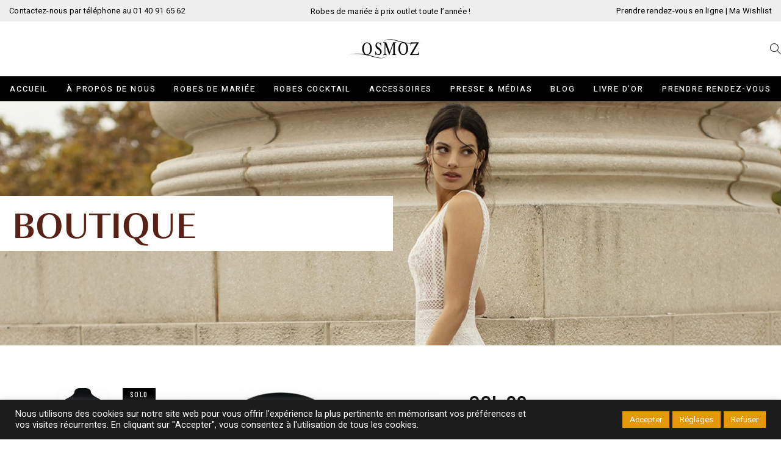

--- FILE ---
content_type: text/html; charset=UTF-8
request_url: https://www.osmoz-mariage.com/produit/col-20-2/
body_size: 42632
content:
<!DOCTYPE html>
<html lang="fr-FR">
<head>
				
			<meta property="og:url" content="https://www.osmoz-mariage.com/produit/col-20-2/"/>
			<meta property="og:type" content="product"/>
			<meta property="og:title" content="COL 20"/>
			<meta property="og:description" content="Robes de mariée Outlet Paris"/>
			<meta property="og:image" content="https://www.osmoz-mariage.com/wp-content/uploads/2017/01/205-thickbox_default-COL-20.jpg"/>
		
				<meta name="format-detection" content="telephone=no" />
		<meta charset="UTF-8" />
		<link rel="profile" href="https://gmpg.org/xfn/11" />
						<meta name="viewport" content="width=device-width,initial-scale=1,user-scalable=yes">
		<meta name='robots' content='index, follow, max-image-preview:large, max-snippet:-1, max-video-preview:-1' />

	<!-- This site is optimized with the Yoast SEO plugin v26.7 - https://yoast.com/wordpress/plugins/seo/ -->
	<title>COL 20 - Osmoz Mariage</title>
<link data-rocket-preload as="style" href="https://fonts.googleapis.com/css?family=Barlow%20Condensed%3A300%2C400%2C500%7CHeebo%3A300%2C400%2C500&#038;subset=latin-ext&#038;display=swap" rel="preload">
<link href="https://fonts.googleapis.com/css?family=Barlow%20Condensed%3A300%2C400%2C500%7CHeebo%3A300%2C400%2C500&#038;subset=latin-ext&#038;display=swap" media="print" onload="this.media=&#039;all&#039;" rel="stylesheet">
<noscript><link rel="stylesheet" href="https://fonts.googleapis.com/css?family=Barlow%20Condensed%3A300%2C400%2C500%7CHeebo%3A300%2C400%2C500&#038;subset=latin-ext&#038;display=swap"></noscript>
<style id="rocket-critical-css">.pt-cv-overlaygrid.overlay2.layout1 .pt-cv-content-item:first-child{grid-area:1 / 1 / 3!important}.pt-cv-overlaygrid.overlay2.layout2 .pt-cv-content-item:first-child{grid-area:1 / 1 / 4!important}.pt-cv-overlaygrid.overlay2.layout3 .pt-cv-content-item:first-child{grid-area:1 / 1 / 5!important}body:after{content:url(https://www.osmoz-mariage.com/wp-content/plugins/instagram-feed/img/sbi-sprite.png);display:none}#cookie-law-info-bar{font-size:15px;margin:0 auto;padding:12px 10px;position:absolute;text-align:center;box-sizing:border-box;width:100%;z-index:9999;display:none;left:0px;font-weight:300;box-shadow:0 -1px 10px 0 rgba(172,171,171,0.3)}#cookie-law-info-again{font-size:10pt;margin:0;padding:5px 10px;text-align:center;z-index:9999;box-shadow:#161616 2px 2px 5px 2px}#cookie-law-info-bar span{vertical-align:middle}.cli-plugin-button,.cli-plugin-button:visited{display:inline-block;padding:9px 12px;color:#fff;text-decoration:none;position:relative;margin-left:5px;text-decoration:none}.cli-plugin-button,.cli-plugin-button:visited,.medium.cli-plugin-button,.medium.cli-plugin-button:visited{font-size:13px;font-weight:400;line-height:1}.cli-plugin-button{margin-top:5px}.cli-bar-popup{-moz-background-clip:padding;-webkit-background-clip:padding;background-clip:padding-box;-webkit-border-radius:30px;-moz-border-radius:30px;border-radius:30px;padding:20px}.cli-container-fluid{padding-right:15px;padding-left:15px;margin-right:auto;margin-left:auto}.cli-row{display:-ms-flexbox;display:flex;-ms-flex-wrap:wrap;flex-wrap:wrap;margin-right:-15px;margin-left:-15px}.cli-align-items-stretch{-ms-flex-align:stretch!important;align-items:stretch!important}.cli-px-0{padding-left:0;padding-right:0}.cli-btn{font-size:14px;display:inline-block;font-weight:400;text-align:center;white-space:nowrap;vertical-align:middle;border:1px solid transparent;padding:.5rem 1.25rem;line-height:1;border-radius:.25rem}.cli-modal-backdrop{position:fixed;top:0;right:0;bottom:0;left:0;z-index:1040;background-color:#000;display:none}.cli-modal-backdrop.cli-fade{opacity:0}.cli-modal a{text-decoration:none}.cli-modal .cli-modal-dialog{position:relative;width:auto;margin:.5rem;font-family:-apple-system,BlinkMacSystemFont,"Segoe UI",Roboto,"Helvetica Neue",Arial,sans-serif,"Apple Color Emoji","Segoe UI Emoji","Segoe UI Symbol";font-size:1rem;font-weight:400;line-height:1.5;color:#212529;text-align:left;display:-ms-flexbox;display:flex;-ms-flex-align:center;align-items:center;min-height:calc(100% - (.5rem * 2))}@media (min-width:576px){.cli-modal .cli-modal-dialog{max-width:500px;margin:1.75rem auto;min-height:calc(100% - (1.75rem * 2))}}@media (min-width:992px){.cli-modal .cli-modal-dialog{max-width:900px}}.cli-modal-content{position:relative;display:-ms-flexbox;display:flex;-ms-flex-direction:column;flex-direction:column;width:100%;background-color:#fff;background-clip:padding-box;border-radius:.3rem;outline:0}.cli-modal .cli-modal-close{position:absolute;right:10px;top:10px;z-index:1;padding:0;background-color:transparent!important;border:0;-webkit-appearance:none;font-size:1.5rem;font-weight:700;line-height:1;color:#000;text-shadow:0 1px 0 #fff}.cli-switch{display:inline-block;position:relative;min-height:1px;padding-left:70px;font-size:14px}.cli-switch input[type="checkbox"]{display:none}.cli-switch .cli-slider{background-color:#e3e1e8;height:24px;width:50px;bottom:0;left:0;position:absolute;right:0;top:0}.cli-switch .cli-slider:before{background-color:#fff;bottom:2px;content:"";height:20px;left:2px;position:absolute;width:20px}.cli-switch .cli-slider{border-radius:34px}.cli-switch .cli-slider:before{border-radius:50%}.cli-tab-content{background:#ffffff}.cli-tab-content{width:100%;padding:30px}@media (max-width:767px){.cli-tab-content{padding:30px 10px}}.cli-container-fluid{padding-right:15px;padding-left:15px;margin-right:auto;margin-left:auto}.cli-row{display:-ms-flexbox;display:flex;-ms-flex-wrap:wrap;flex-wrap:wrap;margin-right:-15px;margin-left:-15px}.cli-align-items-stretch{-ms-flex-align:stretch!important;align-items:stretch!important}.cli-px-0{padding-left:0;padding-right:0}.cli-btn{font-size:14px;display:inline-block;font-weight:400;text-align:center;white-space:nowrap;vertical-align:middle;border:1px solid transparent;padding:.5rem 1.25rem;line-height:1;border-radius:.25rem}.cli-modal-backdrop{position:fixed;top:0;right:0;bottom:0;left:0;z-index:1040;background-color:#000;-webkit-transform:scale(0);transform:scale(0)}.cli-modal-backdrop.cli-fade{opacity:0}.cli-modal{position:fixed;top:0;right:0;bottom:0;left:0;z-index:99999;transform:scale(0);overflow:hidden;outline:0;display:none}.cli-modal a{text-decoration:none}.cli-modal .cli-modal-dialog{position:relative;width:auto;margin:.5rem;font-family:inherit;font-size:1rem;font-weight:400;line-height:1.5;color:#212529;text-align:left;display:-ms-flexbox;display:flex;-ms-flex-align:center;align-items:center;min-height:calc(100% - (.5rem * 2))}@media (min-width:576px){.cli-modal .cli-modal-dialog{max-width:500px;margin:1.75rem auto;min-height:calc(100% - (1.75rem * 2))}}.cli-modal-content{position:relative;display:-ms-flexbox;display:flex;-ms-flex-direction:column;flex-direction:column;width:100%;background-color:#fff;background-clip:padding-box;border-radius:.2rem;box-sizing:border-box;outline:0}.cli-switch{display:inline-block;position:relative;min-height:1px;padding-left:38px;font-size:14px}.cli-switch input[type="checkbox"]{display:none}.cli-switch .cli-slider{background-color:#e3e1e8;height:20px;width:38px;bottom:0;left:0;position:absolute;right:0;top:0}.cli-switch .cli-slider:before{background-color:#fff;bottom:2px;content:"";height:15px;left:3px;position:absolute;width:15px}.cli-switch .cli-slider{border-radius:34px;font-size:0}.cli-switch .cli-slider:before{border-radius:50%}.cli-tab-content{background:#ffffff}.cli-tab-content{width:100%;padding:5px 30px 5px 5px;box-sizing:border-box}@media (max-width:767px){.cli-tab-content{padding:30px 10px}}.cli-tab-footer .cli-btn{background-color:#00acad;padding:10px 15px;text-decoration:none}.cli-tab-footer .wt-cli-privacy-accept-btn{background-color:#61a229;color:#ffffff;border-radius:0}.cli-tab-footer{width:100%;text-align:right;padding:20px 0}.cli-col-12{width:100%}.cli-tab-header{display:flex;justify-content:space-between}.cli-tab-header a:before{width:10px;height:2px;left:0;top:calc(50% - 1px)}.cli-tab-header a:after{width:2px;height:10px;left:4px;top:calc(50% - 5px);-webkit-transform:none;transform:none}.cli-tab-header a:before{width:7px;height:7px;border-right:1px solid #4a6e78;border-bottom:1px solid #4a6e78;content:" ";transform:rotate(-45deg);margin-right:10px}.cli-tab-header a.cli-nav-link{position:relative;display:flex;align-items:center;font-size:14px;color:#000;text-transform:capitalize}.cli-tab-header{border-radius:5px;padding:12px 15px;background-color:#f2f2f2}.cli-modal .cli-modal-close{position:absolute;right:0;top:0;z-index:1;-webkit-appearance:none;width:40px;height:40px;padding:0;border-radius:50%;padding:10px;background:transparent;border:none;min-width:40px}.cli-tab-container h4{font-family:inherit;font-size:16px;margin-bottom:15px;margin:10px 0}#cliSettingsPopup .cli-tab-section-container{padding-top:12px}.cli-privacy-content-text{font-size:14px;line-height:1.4;margin-top:0;padding:0;color:#000}.cli-tab-content{display:none}.cli-tab-section .cli-tab-content{padding:10px 20px 5px 20px}.cli-tab-section{margin-top:5px}@media (min-width:992px){.cli-modal .cli-modal-dialog{max-width:645px}}.cli-switch .cli-slider:after{content:attr(data-cli-disable);position:absolute;right:50px;color:#000;font-size:12px;text-align:right;min-width:80px}.cli-privacy-overview:not(.cli-collapsed) .cli-privacy-content{max-height:60px;overflow:hidden}a.cli-privacy-readmore{font-size:12px;margin-top:12px;display:inline-block;padding-bottom:0;color:#000;text-decoration:underline}.cli-modal-footer{position:relative}a.cli-privacy-readmore:before{content:attr(data-readmore-text)}.cli-modal-close svg{fill:#000}span.cli-necessary-caption{color:#000;font-size:12px}.cli-tab-container .cli-row{max-height:500px;overflow-y:auto}.wt-cli-sr-only{display:none;font-size:16px}.cli-bar-container{float:none;margin:0 auto;display:-webkit-box;display:-moz-box;display:-ms-flexbox;display:-webkit-flex;display:flex;justify-content:space-between;-webkit-box-align:center;-moz-box-align:center;-ms-flex-align:center;-webkit-align-items:center;align-items:center}.cli-bar-btn_container{margin-left:20px;display:-webkit-box;display:-moz-box;display:-ms-flexbox;display:-webkit-flex;display:flex;-webkit-box-align:center;-moz-box-align:center;-ms-flex-align:center;-webkit-align-items:center;align-items:center;flex-wrap:nowrap}.cli-bar-btn_container a{white-space:nowrap}.cli-style-v2{font-size:11pt;line-height:18px;font-weight:normal}.cli-style-v2 .cli-bar-message{width:70%;text-align:left}.cli-style-v2 .cli-bar-btn_container .cli_action_button,.cli-style-v2 .cli-bar-btn_container .cli_settings_button{margin-left:5px}.cli-style-v2 .cli-bar-btn_container .cli-plugin-button{margin-top:5px;margin-bottom:5px}.wt-cli-necessary-checkbox{display:none!important}@media (max-width:985px){.cli-style-v2 .cli-bar-message{width:100%}.cli-style-v2.cli-bar-container{justify-content:left;flex-wrap:wrap}.cli-style-v2 .cli-bar-btn_container{margin-left:0px;margin-top:10px}}.wt-cli-privacy-overview-actions{padding-bottom:0}@media only screen and (max-width:479px) and (min-width:320px){.cli-style-v2 .cli-bar-btn_container{flex-wrap:wrap}}.wt-cli-cookie-description{font-size:14px;line-height:1.4;margin-top:0;padding:0;color:#000}.eltdf-social-login-holder input[type=password],.eltdf-social-login-holder input[type=text]{position:relative;width:100%;margin:0 0 14px;padding:12px 20px;font-family:inherit;font-size:12px;line-height:18px;font-weight:inherit;color:#333;background-color:transparent;border:1px solid #000;outline:0;-webkit-appearance:none;-webkit-box-sizing:border-box;box-sizing:border-box}.eltdf-social-login-holder input[type=password]::-webkit-input-placeholder,.eltdf-social-login-holder input[type=text]::-webkit-input-placeholder{color:#333}.eltdf-social-login-holder input[type=password]:-moz-placeholder,.eltdf-social-login-holder input[type=text]:-moz-placeholder{color:#333;opacity:1}.eltdf-social-login-holder input[type=password]::-moz-placeholder,.eltdf-social-login-holder input[type=text]::-moz-placeholder{color:#333;opacity:1}.eltdf-social-login-holder input[type=password]:-ms-input-placeholder,.eltdf-social-login-holder input[type=text]:-ms-input-placeholder{color:#333}.eltdf-wp-register-holder .eltdf-register-notice h5{margin:0}.eltdf-login-register-holder{position:fixed;top:0;left:0;width:100%;height:100%;display:none;background-color:rgba(0,0,0,.6);z-index:1002}.eltdf-login-register-holder .eltdf-login-register-content{position:absolute;top:50%;left:0;right:0;-webkit-transform:translateY(-50%);-ms-transform:translateY(-50%);transform:translateY(-50%)}@font-face{font-family:"tinvwl-webfont";font-display:swap;src:url(https://www.osmoz-mariage.com/wp-content/plugins/ti-woocommerce-wishlist/assets/fonts/tinvwl-webfont.eot?ver=xu2uyi);src:url(https://www.osmoz-mariage.com/wp-content/plugins/ti-woocommerce-wishlist/assets/fonts/tinvwl-webfont.eot?ver=xu2uyi#iefix) format("embedded-opentype"),url(https://www.osmoz-mariage.com/wp-content/plugins/ti-woocommerce-wishlist/assets/fonts/tinvwl-webfont.woff2?ver=xu2uyi) format("woff2"),url(https://www.osmoz-mariage.com/wp-content/plugins/ti-woocommerce-wishlist/assets/fonts/tinvwl-webfont.woff?ver=xu2uyi) format("woff"),url(https://www.osmoz-mariage.com/wp-content/plugins/ti-woocommerce-wishlist/assets/fonts/tinvwl-webfont.ttf?ver=xu2uyi) format("truetype"),url(https://www.osmoz-mariage.com/wp-content/plugins/ti-woocommerce-wishlist/assets/fonts/tinvwl-webfont.svg?ver=xu2uyi#tinvwl-webfont) format("svg");font-weight:normal;font-style:normal}.tinv-wishlist *{-webkit-box-sizing:border-box;box-sizing:border-box}.tinv-wishlist .tinvwl_add_to_wishlist_button.tinvwl-icon-heart:before{content:"\e909";display:inline-block;font-family:tinvwl-webfont!important;speak:none;font-style:normal;font-weight:400;font-variant:normal;text-transform:none;line-height:1;-webkit-font-smoothing:antialiased;-moz-osx-font-smoothing:grayscale;font-size:20px;vertical-align:sub;margin-right:5px}.tinv-wishlist.tinvwl-after-add-to-cart .tinvwl_add_to_wishlist_button{margin-top:15px}.tinvwl_add_to_wishlist_button{display:inline-block;opacity:1;visibility:visible;position:relative}.tinv-wraper.tinv-wishlist{font-size:100%}.tinvwl-tooltip{display:none}.tinv-wishlist .tinv-wishlist-clear{visibility:visible;width:auto;height:auto}.tinv-wishlist-clear:before{content:"";display:table}.tinv-wishlist-clear:after{content:"";display:table;clear:both}.wpcf7-form-control.wpcf7-text,input[type=password],input[type=text]{-webkit-appearance:none;background-color:transparent;border:1px solid #e5e5e5;border-radius:0;-webkit-box-sizing:border-box;box-sizing:border-box;color:#333;font-family:inherit;font-size:13px;font-weight:inherit;line-height:calc(50px - (12px * 2) - 2px);margin:0 0 15px;outline:0;padding:12px 16px;position:relative;width:100%}.wpcf7-form-control.wpcf7-text::-webkit-input-placeholder,input[type=password]::-webkit-input-placeholder,input[type=text]::-webkit-input-placeholder{color:inherit}.wpcf7-form-control.wpcf7-text:-moz-placeholder,input:-moz-placeholder[type=password],input:-moz-placeholder[type=text]{color:inherit;opacity:1}.wpcf7-form-control.wpcf7-text::-moz-placeholder,input[type=password]::-moz-placeholder,input[type=text]::-moz-placeholder{color:inherit;opacity:1}.wpcf7-form-control.wpcf7-text:-ms-input-placeholder,input:-ms-input-placeholder[type=password],input:-ms-input-placeholder[type=text]{color:inherit}a,body,div,fieldset,form,h2,h3,h4,h5,html,i,label,li,p,span,strong,ul{background:0 0;border:0;margin:0;outline:0;padding:0;vertical-align:baseline}header,nav{display:block}a img{border:none}img{height:auto;max-width:100%}.clearfix:after,.clearfix:before{content:" ";display:table}.clearfix:after{clear:both}html{overflow-y:scroll!important}body{font-family:Heebo,sans-serif;font-size:13px;line-height:22px;color:#333;background-color:#fff;-webkit-font-smoothing:antialiased;overflow-x:hidden!important}h2{font-size:60px;line-height:1.166666666666667em;text-transform:uppercase;font-family:"Barlow Condensed",sans-serif}h3{font-size:40px;line-height:1.25em;text-transform:uppercase;font-family:"Barlow Condensed",sans-serif}h4{font-size:28px;line-height:1.357142857142857em;letter-spacing:.02em;font-family:Heebo,sans-serif}h5{font-size:25px;line-height:1.4em;text-transform:uppercase;font-family:"Barlow Condensed",sans-serif}h2,h3,h4,h5{font-weight:500;color:#000;margin:25px 0;-ms-word-wrap:break-word;word-wrap:break-word}a,p a{color:#333;text-decoration:none}p{margin:10px 0;letter-spacing:.02em}ul{list-style-position:inside;margin:15px 0}ul ul{margin:0;padding:0 0 0 15px}.eltdf-wrapper{position:relative;left:0;z-index:1000}.eltdf-wrapper .eltdf-wrapper-inner{width:100%;overflow:hidden}.eltdf-content{position:relative;margin-top:0;background-color:#fff;z-index:100}.eltdf-container{position:relative;width:100%;padding:0;z-index:100}.eltdf-container:before{content:" ";display:table}.eltdf-container:after{clear:both;content:" ";display:table}.eltdf-container-inner{width:1100px;margin:0 auto;-webkit-box-sizing:border-box;box-sizing:border-box}.eltdf-content .eltdf-content-inner>.eltdf-container>.eltdf-container-inner{padding-top:70px;padding-bottom:95px}@-webkit-keyframes preload-background{from{background-position:0 0}to{background-position:100% 0}}@keyframes preload-background{from{background-position:0 0}to{background-position:100% 0}}.eltdf-preload-background{background:transparent url(https://www.osmoz-mariage.com/wp-content/themes/gioia/assets/img/preload_pattern.png) repeat scroll inherit!important;-webkit-animation-name:preload-background;-webkit-animation-duration:40s;-webkit-animation-iteration-count:infinite;-webkit-animation-timing-function:linear;-webkit-animation-delay:0s;-webkit-animation-fill-mode:forwards;animation-name:preload-background;animation-duration:40s;animation-iteration-count:infinite;animation-timing-function:linear;animation-delay:0s;animation-fill-mode:forwards}.eltdf-grid{margin:0 auto;width:1100px}.eltdf-vertical-align-containers{position:relative;width:100%;height:100%;padding:0 20px;-webkit-box-sizing:border-box;box-sizing:border-box}.eltdf-vertical-align-containers .eltdf-position-left{position:relative;height:100%;float:left;z-index:2}.eltdf-vertical-align-containers .eltdf-position-center{position:absolute;left:0;width:100%;height:100%;text-align:center;z-index:1}.eltdf-vertical-align-containers .eltdf-position-right{position:relative;height:100%;float:right;text-align:right;z-index:2}.eltdf-vertical-align-containers .eltdf-position-center-inner,.eltdf-vertical-align-containers .eltdf-position-left-inner,.eltdf-vertical-align-containers .eltdf-position-right-inner{display:inline-block;vertical-align:middle}.eltdf-vertical-align-containers .eltdf-position-center:before,.eltdf-vertical-align-containers .eltdf-position-left:before,.eltdf-vertical-align-containers .eltdf-position-right:before{content:"";height:100%;display:inline-block;vertical-align:middle;margin-right:0}.wpcf7-form-control.wpcf7-text,input[type=password],input[type=text]{-webkit-appearance:none;background-color:transparent;border:1px solid #e5e5e5;border-radius:0;-webkit-box-sizing:border-box;box-sizing:border-box;color:#333;font-family:inherit;font-size:13px;font-weight:inherit;line-height:calc(50px - (12px * 2) - 2px);margin:0 0 15px;outline:0;padding:12px 16px;position:relative;width:100%}.wpcf7-form-control.wpcf7-text::-webkit-input-placeholder,input[type=password]::-webkit-input-placeholder,input[type=text]::-webkit-input-placeholder{color:inherit}.wpcf7-form-control.wpcf7-text:-moz-placeholder,input:-moz-placeholder[type=password],input:-moz-placeholder[type=text]{color:inherit;opacity:1}.wpcf7-form-control.wpcf7-text::-moz-placeholder,input[type=password]::-moz-placeholder,input[type=text]::-moz-placeholder{color:inherit;opacity:1}.wpcf7-form-control.wpcf7-text:-ms-input-placeholder,input:-ms-input-placeholder[type=password],input:-ms-input-placeholder[type=text]{color:inherit}footer .wpcf7-form-control.wpcf7-text{margin:0}#eltdf-back-to-top{position:fixed;width:41px;right:25px;bottom:25px;margin:0;z-index:10000;opacity:0;visibility:hidden}#eltdf-back-to-top>span{position:relative;display:block;width:39px;height:39px;line-height:40px;font-size:16px;text-align:center;color:#fff;background-color:#e08686;border:1px solid #e08686;overflow:hidden}#eltdf-back-to-top span span{display:block;line-height:inherit}input[type=text]::-ms-clear{display:none}.widget{margin:0 0 26px}.widget.widget_text{border:0}.widget.widget_text{margin:0}.eltdf-top-bar .widget{margin:0}.eltdf-mobile-header .eltdf-mobile-widget-holder,.eltdf-page-header .eltdf-centered-widget-holder{-webkit-box-align:center;-ms-flex-align:center;align-items:center;display:-webkit-box;display:-ms-flexbox;display:flex;display:-webkit-flex;height:100%;line-height:1;position:relative}.eltdf-top-bar a{color:#000}.eltdf-top-bar .widget{display:inline-block;margin:0;vertical-align:middle}.eltdf-top-bar .widget p{margin:0}.eltdf-top-bar .widget.widget_text{margin:0 8px 0 0}.eltdf-top-bar .widget:last-child{margin:0}@media only screen and (max-width:1024px){.eltdf-top-bar .eltdf-position-left,.eltdf-top-bar .eltdf-position-right{display:none}}.eltdf-top-bar .eltdf-position-left .widget:last-child,.eltdf-top-bar .eltdf-position-right .widget:last-child{margin:0}.eltdf-page-footer .eltdf-footer-top-holder .eltdf-contact-form-7-widget .wpcf7-form input{border:0;border-bottom:1px solid #000;text-align:center}.eltdf-page-header{position:relative;display:inline-block;width:100%;vertical-align:middle;margin:0;padding:0;z-index:110;-webkit-box-sizing:border-box;box-sizing:border-box}.eltdf-page-header a img{display:block}.eltdf-page-header .eltdf-vertical-align-containers{padding:0 40px}.eltdf-page-header .eltdf-grid{height:100%}.eltdf-page-header .eltdf-grid .eltdf-vertical-align-containers{padding:0}.eltdf-page-header .eltdf-logo-area{position:relative;height:90px;overflow:hidden;background-color:#fff}.eltdf-page-header .eltdf-logo-area .eltdf-logo-wrapper a{max-height:90px}.eltdf-page-header .eltdf-menu-area{position:relative;height:41px;background-color:#000;-webkit-box-sizing:border-box;box-sizing:border-box}.eltdf-logo-area-border-disable .eltdf-page-header .eltdf-logo-area{border:none}.eltdf-logo-area-in-grid-border-disable .eltdf-page-header .eltdf-logo-area .eltdf-grid .eltdf-vertical-align-containers{border:none}.eltdf-menu-area-shadow-disable .eltdf-page-header .eltdf-menu-area{-webkit-box-shadow:none;box-shadow:none}.eltdf-menu-area-shadow-disable .eltdf-page-header .eltdf-menu-area .eltdf-grid .eltdf-vertical-align-containers{-webkit-box-shadow:none;box-shadow:none}.eltdf-menu-area-border-disable .eltdf-page-header .eltdf-menu-area{border:none}.eltdf-menu-area-in-grid-border-disable .eltdf-page-header .eltdf-menu-area .eltdf-grid .eltdf-vertical-align-containers{border:none}.eltdf-logo-wrapper{display:inline-block;vertical-align:middle;line-height:1}.eltdf-logo-wrapper a{position:relative;display:inline-block;vertical-align:top;max-width:100%}.eltdf-logo-wrapper a img{height:100%;width:auto}.eltdf-logo-wrapper a img.eltdf-normal-logo{opacity:1}.eltdf-logo-wrapper a img.eltdf-light-logo{opacity:0;-webkit-transform:translateY(-200%);-ms-transform:translateY(-200%);transform:translateY(-200%)}.eltdf-main-menu{position:relative;display:inline-block;width:100%;vertical-align:middle;height:100%;width:auto}.eltdf-main-menu ul{list-style:none outside none;margin:0;padding:0;text-align:left}.eltdf-main-menu ul li{position:relative;display:inline-block;float:left;padding:0;margin:0}.eltdf-main-menu ul li a{font-size:13px;font-weight:400;line-height:25px;color:#333}.eltdf-main-menu ul li a .item_text{position:relative;display:inline-block;vertical-align:top;position:relative}.eltdf-main-menu ul li a .item_text:after{content:'';position:absolute;bottom:3px;left:0;width:0;height:1px;background-color:#e08686}.eltdf-main-menu ul li a i:before{margin:0 7px 0 0}.eltdf-main-menu>ul{position:relative;display:inline-block;width:100%;vertical-align:middle;height:100%}.eltdf-main-menu>ul>li{position:relative;display:-webkit-box;display:-ms-flexbox;display:flex;-webkit-box-align:center;-ms-flex-align:center;align-items:center;height:100%}.eltdf-main-menu>ul>li>a{position:relative;display:inline-block;width:100%;vertical-align:top;padding:0 26px;color:#fff;font-size:13px;font-weight:500;text-transform:uppercase;line-height:23px;-webkit-box-sizing:border-box;box-sizing:border-box;letter-spacing:.14em}.eltdf-main-menu>ul>li>a .item_text:after{display:none}.eltdf-main-menu>ul>li>a>span.item_outer{position:relative;display:block}.eltdf-main-menu>ul>li>a>span.item_outer .item_text{position:relative;display:inline-block;vertical-align:top}.eltdf-main-menu>ul>li.has_sub>a .eltdf-menu-arrow{display:none}.eltdf-drop-down .second{position:absolute;display:block;left:-5px;top:100%;visibility:hidden;overflow:hidden;opacity:0;z-index:10}.eltdf-drop-down .second .inner{position:relative;display:block;padding:0;margin:0;z-index:997;-webkit-box-shadow:0 5px 5px 0 rgba(0,0,0,.03);box-shadow:0 5px 5px 0 rgba(0,0,0,.03);border-bottom:5px solid #222}.eltdf-drop-down .second .inner ul li{display:block;float:none;height:auto}.eltdf-drop-down .second .inner ul li a{display:block;float:none;margin:0;padding:0 33px}.eltdf-drop-down .second .inner ul li a .item_outer{position:relative;display:block;overflow:hidden;padding:0 30px 0 0;-webkit-box-sizing:border-box;box-sizing:border-box}.eltdf-drop-down .narrow .second .inner ul{position:relative;display:inline-block;vertical-align:middle;background-color:#fff;padding:30px 0}.eltdf-drop-down .narrow .second .inner ul li{width:245px}.eltdf-header-centered .eltdf-page-header .eltdf-logo-area{overflow:visible;z-index:2;-webkit-box-sizing:border-box;box-sizing:border-box}.eltdf-header-centered .eltdf-page-header .eltdf-menu-area{z-index:1}.eltdf-header-centered .eltdf-page-header .eltdf-menu-area .eltdf-vertical-align-containers .eltdf-position-center-inner{height:100%}.eltdf-header-centered .eltdf-page-header .eltdf-sticky-header .eltdf-position-left-inner{height:auto}.eltdf-header-centered .eltdf-page-header .eltdf-sticky-header .eltdf-position-right-inner{height:100%}.eltdf-mobile-header{position:relative;display:none;z-index:110}.eltdf-mobile-header .eltdf-mobile-header-inner{position:relative;height:70px;background-color:#fff;-webkit-box-sizing:border-box;box-sizing:border-box}.eltdf-mobile-header .eltdf-mobile-header-inner .eltdf-mobile-header-holder{position:relative;z-index:2;height:100%}.eltdf-mobile-header .eltdf-grid{height:100%}.eltdf-mobile-header .eltdf-vertical-align-containers{padding:0}.eltdf-mobile-header .eltdf-vertical-align-containers .eltdf-position-right{max-width:80%}.eltdf-mobile-header .eltdf-mobile-logo-wrapper a{display:block}.eltdf-mobile-header .eltdf-mobile-logo-wrapper img{display:block;height:100%;width:auto}.eltdf-mobile-header .eltdf-mobile-menu-opener{position:relative;display:inline-block;vertical-align:middle;z-index:2}.eltdf-mobile-header .eltdf-mobile-menu-opener a{display:table;height:100%}.eltdf-mobile-header .eltdf-mobile-menu-opener a>*{position:relative;display:table-cell;vertical-align:middle;line-height:1em}.eltdf-mobile-header .eltdf-mobile-menu-opener.eltdf-mobile-menu-opener-icon-pack .eltdf-mobile-menu-icon{font-size:20px}.eltdf-mobile-header .eltdf-mobile-menu-opener.eltdf-mobile-menu-opener-icon-pack .eltdf-mobile-menu-icon *{display:block;line-height:inherit}.eltdf-mobile-header .eltdf-mobile-menu-opener.eltdf-mobile-menu-opener-icon-pack .eltdf-mobile-menu-icon :before{display:block;line-height:inherit}.eltdf-mobile-header .eltdf-mobile-nav{display:none;width:100%;background-color:#fff}.eltdf-mobile-header .eltdf-mobile-nav ul{padding:0;margin:0;list-style-type:none}.eltdf-mobile-header .eltdf-mobile-nav ul li{position:relative;padding:0;margin:0;-webkit-transform:translateZ(0)}.eltdf-mobile-header .eltdf-mobile-nav ul li a{position:relative;display:block;padding:5px 0;margin:0;font-family:Heebo,sans-serif;font-size:13px;font-weight:400;line-height:23px;color:#333}.eltdf-mobile-header .eltdf-mobile-nav ul ul{display:none;margin-left:15px}.eltdf-mobile-header .eltdf-mobile-nav .eltdf-grid>ul>li>a{font-weight:500;text-transform:uppercase;padding:7px 0}.eltdf-mobile-header .eltdf-mobile-nav .mobile_arrow{position:absolute;right:0;top:0;width:50px;height:auto;padding:9px 12px 9px 0;font-size:17px;font-weight:400;line-height:25px;text-align:right;-webkit-box-sizing:border-box;box-sizing:border-box}.eltdf-mobile-header .eltdf-mobile-nav .mobile_arrow .eltdf-sub-arrow{line-height:inherit}.eltdf-mobile-header .eltdf-mobile-nav>.eltdf-grid>ul>li:not(.eltdf-opened):last-child>a{border-bottom:none}.eltdf-sticky-header{position:fixed;top:0;left:0;height:41px;width:100%;z-index:100;-webkit-backface-visibility:hidden;-webkit-transform:translateY(-100%);-ms-transform:translateY(-100%);transform:translateY(-100%)}.eltdf-sticky-header .eltdf-grid{height:100%!important}.eltdf-sticky-header .eltdf-sticky-holder{position:relative;height:100%;z-index:2;background-color:#000;-webkit-box-sizing:border-box;box-sizing:border-box}.eltdf-sticky-header .eltdf-sticky-holder .eltdf-logo-wrapper a{max-height:41px}.eltdf-sticky-header .eltdf-sticky-holder .eltdf-vertical-align-containers{padding:0 40px}.eltdf-sticky-header .eltdf-sticky-holder .eltdf-position-right .eltdf-main-menu{width:auto}.eltdf-sticky-header .eltdf-sticky-holder .eltdf-position-right .eltdf-main-menu>ul>li:last-child>a{padding-right:0}.eltdf-top-bar{position:relative;display:inline-block;width:100%;vertical-align:middle;height:35px;font-size:13px;line-height:1;color:#000;background-color:#eee;-webkit-box-sizing:border-box;box-sizing:border-box;z-index:110}.eltdf-top-bar>.eltdf-vertical-align-containers{padding:0 15px}.eltdf-top-bar .eltdf-vertical-align-containers .eltdf-position-left:before,.eltdf-top-bar .eltdf-vertical-align-containers .eltdf-position-right:before{display:none}.eltdf-top-bar .eltdf-vertical-align-containers .eltdf-position-left-inner,.eltdf-top-bar .eltdf-vertical-align-containers .eltdf-position-right-inner{display:-webkit-box;display:-ms-flexbox;display:flex;-webkit-box-align:center;-ms-flex-align:center;align-items:center;height:100%;line-height:1}.eltdf-top-bar .widget{margin:0}.eltdf-search-opener{position:relative;display:block;margin:0 2px;font-size:18px;line-height:inherit;color:#fff}.eltdf-search-opener .eltdf-search-opener-wrapper{display:block}.eltdf-search-opener .eltdf-search-opener-wrapper>*{position:relative;display:block;line-height:inherit}.eltdf-header-centered .eltdf-page-header>div:not(.eltdf-sticky-header):not(.fixed) .eltdf-search-opener{color:#333!important}.eltdf-search-cover{position:absolute;top:0;left:0;width:100%;display:none;background-color:#fff;z-index:115}.eltdf-search-cover .eltdf-container,.eltdf-search-cover .eltdf-container-inner{height:100%}.eltdf-search-cover .eltdf-form-holder-outer{display:table;height:100%;width:100%}.eltdf-search-cover .eltdf-form-holder{position:relative;display:table-cell;vertical-align:middle;padding:0 40px}.eltdf-search-cover .eltdf-form-holder-inner{position:relative;width:100%;max-width:873px;margin:0 auto;display:-webkit-box;display:-ms-flexbox;display:flex}.eltdf-search-cover .eltdf-form-holder-inner .eltdf_search_field{top:6px;height:42px;line-height:24px;background-image:radial-gradient(circle at 0 100%,#000 1px,transparent 1px);background-size:2px 2px;background-position:bottom left;background-repeat:repeat-x}.eltdf-search-cover .eltdf-form-holder-inner .eltdf-search-button{margin-left:42px;padding:10px 57px}@media all and (-ms-high-contrast:none),(-ms-high-contrast:active){.eltdf-search-cover .eltdf-form-holder-inner .eltdf-search-button{margin-left:10px;padding:10px 45px}}.eltdf-search-cover .eltdf-container-inner .eltdf-form-holder{padding:0}.eltdf-search-cover input{display:inline-block;vertical-align:middle;font-weight:500;color:#000;font-size:19px;line-height:1.578947368421053em;text-transform:uppercase;font-family:"Barlow Condensed",sans-serif;float:left;width:90%;padding:0;margin:0;color:#333;background-color:transparent;border:0;border-radius:0;-webkit-box-shadow:none;box-shadow:none;outline:0;outline-offset:0}.eltdf-search-cover input::-webkit-input-placeholder{color:inherit}.eltdf-search-cover input:-moz-placeholder{color:inherit;opacity:1}.eltdf-search-cover input::-moz-placeholder{color:inherit;opacity:1}.eltdf-search-cover input:-ms-input-placeholder{color:inherit}.eltdf-title-holder{position:relative;display:inline-block;width:100%;vertical-align:middle;height:240px;background-color:#f6f6f6;background-position:center 0;background-repeat:no-repeat;z-index:101}.eltdf-title-holder .eltdf-title-image{display:none}.eltdf-title-holder .eltdf-title-image img{display:block;width:100%}.eltdf-title-holder .eltdf-title-wrapper{position:relative;display:table;table-layout:fixed;height:100%;width:100%}.eltdf-title-holder .eltdf-title-inner{position:relative;display:table-cell;height:100%;width:100%;vertical-align:middle}.eltdf-title-holder .eltdf-page-title{text-transform:uppercase}.eltdf-title-holder.eltdf-standard-type .eltdf-page-title{margin:0}.eltdf-btn{position:relative;display:inline-block;vertical-align:middle;width:auto;margin:0;font-family:inherit;font-size:13px;font-weight:500;line-height:2em;letter-spacing:.14em;font-family:Heebo,sans-serif;text-transform:uppercase;outline:0;border-radius:0;-webkit-box-sizing:border-box;box-sizing:border-box;padding:9px 26px;font-size:12px}.eltdf-btn.eltdf-btn-solid{color:#fff;background-color:#000;border:1px solid #000}.eltdf-btn.eltdf-btn-large{padding:12px 50px}.eltdf-social-share-holder{position:relative;display:inline-block;vertical-align:middle}.eltdf-social-share-holder .eltdf-social-title{position:relative;display:inline-block;vertical-align:middle;margin-right:13px;font-weight:500;letter-spacing:0}.eltdf-social-share-holder ul{position:relative;display:inline-block;vertical-align:middle;list-style:none;padding:0;margin:0}.eltdf-social-share-holder li{position:relative;display:inline-block;vertical-align:middle;padding:0;margin:0}.eltdf-social-share-holder li a{font-size:12px}.eltdf-social-share-holder.eltdf-list li{padding:0 27px 0 23px;line-height:12px;background-image:radial-gradient(circle at 0 100%,#000 1px,transparent 1px);background-size:2px 2px;background-position:top right;background-repeat:repeat-y}.eltdf-social-share-holder.eltdf-list li:last-child{background-image:none}.eltdf-social-share-holder.eltdf-list:not(.eltdf-title-above-icons) li:last-child{padding-right:0}@font-face{font-display:swap;font-family:'ElegantIcons';src:url(https://www.osmoz-mariage.com/wp-content/themes/gioia/framework/lib/icons-pack/elegant-icons/fonts/ElegantIcons.eot);src:url(https://www.osmoz-mariage.com/wp-content/themes/gioia/framework/lib/icons-pack/elegant-icons/fonts/ElegantIcons.eot?#iefix) format('embedded-opentype'),url(https://www.osmoz-mariage.com/wp-content/themes/gioia/framework/lib/icons-pack/elegant-icons/fonts/ElegantIcons.woff) format('woff'),url(https://www.osmoz-mariage.com/wp-content/themes/gioia/framework/lib/icons-pack/elegant-icons/fonts/ElegantIcons.ttf) format('truetype'),url(https://www.osmoz-mariage.com/wp-content/themes/gioia/framework/lib/icons-pack/elegant-icons/fonts/ElegantIcons.svg#ElegantIcons) format('svg');font-weight:normal;font-style:normal}.icon_menu{font-family:'ElegantIcons';speak:none;font-style:normal;font-weight:normal;font-variant:normal;text-transform:none;line-height:1;-webkit-font-smoothing:antialiased}.icon_menu:before{content:"\61"}.fa,.fab{-moz-osx-font-smoothing:grayscale;-webkit-font-smoothing:antialiased;display:inline-block;font-style:normal;font-variant:normal;text-rendering:auto;line-height:1}.fa-angle-down:before{content:"\f107"}.fa-facebook-f:before{content:"\f39e"}.fa-pinterest-p:before{content:"\f231"}.fa-twitter:before{content:"\f099"}@font-face{font-display:swap;font-family:Font Awesome\ 5 Brands;font-style:normal;font-weight:400;src:url(https://www.osmoz-mariage.com/wp-content/themes/gioia/framework/lib/icons-pack/font-awesome/webfonts/fa-brands-400.eot);src:url(https://www.osmoz-mariage.com/wp-content/themes/gioia/framework/lib/icons-pack/font-awesome/webfonts/fa-brands-400.eot?#iefix) format("embedded-opentype"),url(https://www.osmoz-mariage.com/wp-content/themes/gioia/framework/lib/icons-pack/font-awesome/webfonts/fa-brands-400.woff2) format("woff2"),url(https://www.osmoz-mariage.com/wp-content/themes/gioia/framework/lib/icons-pack/font-awesome/webfonts/fa-brands-400.woff) format("woff"),url(https://www.osmoz-mariage.com/wp-content/themes/gioia/framework/lib/icons-pack/font-awesome/webfonts/fa-brands-400.ttf) format("truetype"),url(https://www.osmoz-mariage.com/wp-content/themes/gioia/framework/lib/icons-pack/font-awesome/webfonts/fa-brands-400.svg#fontawesome) format("svg")}.fab{font-family:Font Awesome\ 5 Brands}@font-face{font-display:swap;font-family:Font Awesome\ 5 Free;font-style:normal;font-weight:400;src:url(https://www.osmoz-mariage.com/wp-content/themes/gioia/framework/lib/icons-pack/font-awesome/webfonts/fa-regular-400.eot);src:url(https://www.osmoz-mariage.com/wp-content/themes/gioia/framework/lib/icons-pack/font-awesome/webfonts/fa-regular-400.eot?#iefix) format("embedded-opentype"),url(https://www.osmoz-mariage.com/wp-content/themes/gioia/framework/lib/icons-pack/font-awesome/webfonts/fa-regular-400.woff2) format("woff2"),url(https://www.osmoz-mariage.com/wp-content/themes/gioia/framework/lib/icons-pack/font-awesome/webfonts/fa-regular-400.woff) format("woff"),url(https://www.osmoz-mariage.com/wp-content/themes/gioia/framework/lib/icons-pack/font-awesome/webfonts/fa-regular-400.ttf) format("truetype"),url(https://www.osmoz-mariage.com/wp-content/themes/gioia/framework/lib/icons-pack/font-awesome/webfonts/fa-regular-400.svg#fontawesome) format("svg")}@font-face{font-display:swap;font-family:Font Awesome\ 5 Free;font-style:normal;font-weight:900;src:url(https://www.osmoz-mariage.com/wp-content/themes/gioia/framework/lib/icons-pack/font-awesome/webfonts/fa-solid-900.eot);src:url(https://www.osmoz-mariage.com/wp-content/themes/gioia/framework/lib/icons-pack/font-awesome/webfonts/fa-solid-900.eot?#iefix) format("embedded-opentype"),url(https://www.osmoz-mariage.com/wp-content/themes/gioia/framework/lib/icons-pack/font-awesome/webfonts/fa-solid-900.woff2) format("woff2"),url(https://www.osmoz-mariage.com/wp-content/themes/gioia/framework/lib/icons-pack/font-awesome/webfonts/fa-solid-900.woff) format("woff"),url(https://www.osmoz-mariage.com/wp-content/themes/gioia/framework/lib/icons-pack/font-awesome/webfonts/fa-solid-900.ttf) format("truetype"),url(https://www.osmoz-mariage.com/wp-content/themes/gioia/framework/lib/icons-pack/font-awesome/webfonts/fa-solid-900.svg#fontawesome) format("svg")}.fa{font-family:Font Awesome\ 5 Free}.fa{font-weight:900}@font-face{font-display:swap;font-family:"Ionicons";src:url(https://www.osmoz-mariage.com/wp-content/themes/gioia/framework/lib/icons-pack/ion-icons/fonts/ionicons.eot?v=2.0.0);src:url(https://www.osmoz-mariage.com/wp-content/themes/gioia/framework/lib/icons-pack/ion-icons/fonts/ionicons.eot?v=2.0.0#iefix) format("embedded-opentype"),url(https://www.osmoz-mariage.com/wp-content/themes/gioia/framework/lib/icons-pack/ion-icons/fonts/ionicons.ttf?v=2.0.0) format("truetype"),url(https://www.osmoz-mariage.com/wp-content/themes/gioia/framework/lib/icons-pack/ion-icons/fonts/ionicons.woff?v=2.0.0) format("woff"),url(https://www.osmoz-mariage.com/wp-content/themes/gioia/framework/lib/icons-pack/ion-icons/fonts/ionicons.svg?v=2.0.0#Ionicons) format("svg");font-weight:normal;font-style:normal}.ion-ios-arrow-right:before{display:inline-block;font-family:"Ionicons";speak:none;font-style:normal;font-weight:normal;font-variant:normal;text-transform:none;text-rendering:auto;line-height:1;-webkit-font-smoothing:antialiased;-moz-osx-font-smoothing:grayscale}.ion-ios-arrow-right:before{content:"\f3d3"}@font-face{font-display:swap;font-family:'Linearicons-Free';src:url(https://www.osmoz-mariage.com/wp-content/themes/gioia/framework/lib/icons-pack/linear-icons/fonts/Linearicons-Free.eot?w118d);src:url(https://www.osmoz-mariage.com/wp-content/themes/gioia/framework/lib/icons-pack/linear-icons/fonts/Linearicons-Free.eot?#iefixw118d) format('embedded-opentype'),url(https://www.osmoz-mariage.com/wp-content/themes/gioia/framework/lib/icons-pack/linear-icons/fonts/Linearicons-Free.woff2?w118d) format('woff2'),url(https://www.osmoz-mariage.com/wp-content/themes/gioia/framework/lib/icons-pack/linear-icons/fonts/Linearicons-Free.woff?w118d) format('woff'),url(https://www.osmoz-mariage.com/wp-content/themes/gioia/framework/lib/icons-pack/linear-icons/fonts/Linearicons-Free.ttf?w118d) format('truetype'),url(https://www.osmoz-mariage.com/wp-content/themes/gioia/framework/lib/icons-pack/linear-icons/fonts/Linearicons-Free.svg?w118d#Linearicons-Free) format('svg');font-weight:normal;font-style:normal}.lnr{font-family:'Linearicons-Free';speak:none;font-style:normal;font-weight:normal;font-variant:normal;text-transform:none;line-height:1;-webkit-font-smoothing:antialiased;-moz-osx-font-smoothing:grayscale}.lnr-chevron-up:before{content:"\e873"}@font-face{font-display:swap;font-family:'simple-line-icons';src:url(https://www.osmoz-mariage.com/wp-content/themes/gioia/framework/lib/icons-pack/simple-line-icons/fonts/Simple-Line-Icons.eot?v=2.4.0);src:url(https://www.osmoz-mariage.com/wp-content/themes/gioia/framework/lib/icons-pack/simple-line-icons/fonts/Simple-Line-Icons.eot?v=2.4.0#iefix) format('embedded-opentype'),url(https://www.osmoz-mariage.com/wp-content/themes/gioia/framework/lib/icons-pack/simple-line-icons/fonts/Simple-Line-Icons.ttf?v=2.4.0) format('truetype'),url(https://www.osmoz-mariage.com/wp-content/themes/gioia/framework/lib/icons-pack/simple-line-icons/fonts/Simple-Line-Icons.woff2?v=2.4.0) format('woff2'),url(https://www.osmoz-mariage.com/wp-content/themes/gioia/framework/lib/icons-pack/simple-line-icons/fonts/Simple-Line-Icons.woff?v=2.4.0) format('woff'),url(https://www.osmoz-mariage.com/wp-content/themes/gioia/framework/lib/icons-pack/simple-line-icons/fonts/Simple-Line-Icons.svg?v=2.4.0#simple-line-icons) format('svg');font-weight:normal;font-style:normal}.icon-magnifier{font-family:'simple-line-icons';speak:none;font-style:normal;font-weight:normal;font-variant:normal;text-transform:none;line-height:1;-webkit-font-smoothing:antialiased;-moz-osx-font-smoothing:grayscale}.icon-magnifier:before{content:"\e090"}.eltdf-content .woocommerce{position:relative;display:inline-block;width:100%;vertical-align:middle}@media only screen and (min-width:769px) and (max-width:1024px){.eltdf-woo-single-page.eltdf-woo-single-thumb-on-left-side .eltdf-single-product-content .images .woocommerce-product-gallery__wrapper{width:100%;margin:0;overflow:hidden}.eltdf-woo-single-page.eltdf-woo-single-thumb-on-left-side .eltdf-single-product-content .images .woocommerce-product-gallery__image:first-child{left:138px;width:calc(100% - 138px)}}@media only screen and (min-width:1025px) and (max-width:1200px){.eltdf-woo-single-page.eltdf-woo-single-thumb-on-left-side .eltdf-single-product-content .images .woocommerce-product-gallery__wrapper{width:100%;margin:0;overflow:hidden}.eltdf-woo-single-page.eltdf-woo-single-thumb-on-left-side .eltdf-single-product-content .images .woocommerce-product-gallery__image:first-child{left:88px;width:calc(100% - 88px)}}@media only screen and (min-width:1201px){.eltdf-woo-single-page.eltdf-woo-single-thumb-on-left-side .eltdf-single-product-content .images .woocommerce-product-gallery__wrapper{width:100%;margin:0;overflow:hidden}.eltdf-woo-single-page.eltdf-woo-single-thumb-on-left-side .eltdf-single-product-content .images .woocommerce-product-gallery__image:first-child{left:111px;width:calc(100% - 111px)}}.eltdf-woo-single-page .product{position:relative;display:inline-block;width:100%;vertical-align:middle;float:none;margin:0}.eltdf-woo-single-page .eltdf-single-product-content{position:relative;display:inline-block;width:100%;vertical-align:middle;clear:both;margin:0 0 20px}.eltdf-woo-single-page .eltdf-single-product-content .images{-webkit-box-sizing:border-box;box-sizing:border-box;display:inline-block;float:left;margin:0;padding:0 29px 0 0;position:relative;vertical-align:middle;width:59.8%}.eltdf-woo-single-page .eltdf-single-product-content .images .woocommerce-product-gallery__wrapper{display:inline-block;margin:0 -10px;position:relative;vertical-align:top}.eltdf-woo-single-page .eltdf-single-product-content .images .woocommerce-product-gallery__wrapper a{position:relative;display:inline-block;width:100%;vertical-align:middle}.eltdf-woo-single-page .eltdf-single-product-content .images .woocommerce-product-gallery__wrapper a img{display:block;position:relative;width:100%}.eltdf-woo-single-page .eltdf-single-product-content .images .woocommerce-product-gallery__image{-webkit-box-sizing:border-box;box-sizing:border-box;display:inline-block;margin:0;padding:0 10px;position:relative;vertical-align:top}.eltdf-woo-single-page .eltdf-single-product-content .images .woocommerce-product-gallery__image:first-child{left:10px;padding:0;width:calc(100% - 20px)}.eltdf-woo-single-page .eltdf-single-product-summary{-webkit-box-sizing:border-box;box-sizing:border-box;display:inline-block;float:left;padding:0 8% 0 20px;position:relative;vertical-align:middle;width:40.2%}.eltdf-woo-single-page .eltdf-single-product-summary .eltdf-single-product-title{display:block;margin:0}.eltdf-woo-single-page .eltdf-single-product-summary .price{position:relative;display:block;margin:3px 0 0;font-family:"Barlow Condensed",sans-serif;line-height:1;color:#000;font-size:30px;font-weight:500}.eltdf-woo-single-page .eltdf-single-product-summary .product_meta{margin:34px 0 0}.eltdf-woo-single-page .eltdf-single-product-summary .product_meta>span{display:block;font-weight:500;margin:0}.eltdf-woo-single-page .eltdf-single-product-summary .product_meta>span>a,.eltdf-woo-single-page .eltdf-single-product-summary .product_meta>span>span{font-weight:400}.eltdf-woo-single-page .eltdf-single-product-summary .product_meta>span a{color:#333}.eltdf-woo-single-page .eltdf-single-product-summary .eltdf-woo-social-share-holder{position:relative;display:inline-block;width:100%;vertical-align:middle;margin:24px 0 0}.eltdf-woo-single-page .eltdf-single-product-summary .eltdf-woo-social-share-holder>*{display:table-cell;vertical-align:top}.eltdf-woo-single-page .eltdf-single-product-summary .eltdf-woo-social-share-holder:before{content:'';display:block;height:1px;left:0;padding-top:12px;position:relative;top:0;width:50px;background-image:radial-gradient(circle at 0 100%,currentColor 1px,transparent 1px);background-size:2px 2px;background-position:top left;background-repeat:repeat-x}.eltdf-woo-single-page .eltdf-single-product-summary .eltdf-woo-social-share-holder .eltdf-social-share-holder.eltdf-list .eltdf-social-title{font-weight:400;margin-right:20px;position:relative;top:1px}.eltdf-woo-single-page .eltdf-single-product-summary .eltdf-woo-social-share-holder .eltdf-social-share-holder.eltdf-list li:first-child{padding-left:0}@media only screen and (max-width:1024px){.eltdf-woo-single-page .eltdf-single-product-content .eltdf-single-product-summary,.eltdf-woo-single-page .eltdf-single-product-content .images{float:none;width:100%;padding:0}.eltdf-woo-single-page .eltdf-single-product-content .eltdf-single-product-summary{margin:30px 0 0}}@media only screen and (max-width:768px){body{position:relative}}@media only screen and (max-width:1024px){body:not(.eltdf-content-is-behind-header):not(.error404) .eltdf-content{margin-top:0!important}}@media only screen and (max-width:1200px){.eltdf-container-inner,.eltdf-grid{width:950px}}@media only screen and (max-width:1024px){.eltdf-container-inner,.eltdf-grid{width:768px}}@media only screen and (max-width:768px){.eltdf-container-inner,.eltdf-grid{width:600px}}@media only screen and (max-width:680px){.eltdf-container-inner,.eltdf-grid{width:420px}}@media only screen and (max-width:480px){.eltdf-container-inner,.eltdf-grid{width:300px}}@media only screen and (max-width:320px){.eltdf-container-inner,.eltdf-grid{width:90%}}@media only screen and (max-width:1024px){.eltdf-page-header{display:none}}@media only screen and (max-width:1024px){.eltdf-mobile-header{display:block}}@media only screen and (max-width:1024px){.eltdf-title-holder.eltdf-has-bg-image .eltdf-title-wrapper{position:absolute;top:50%;left:0;height:100%!important;-webkit-transform:translateY(-50%);-ms-transform:translateY(-50%);transform:translateY(-50%)}}</style>
	<link rel="canonical" href="https://www.osmoz-mariage.com/produit/col-20-2/" />
	<meta property="og:locale" content="fr_FR" />
	<meta property="og:type" content="article" />
	<meta property="og:title" content="COL 20 - Osmoz Mariage" />
	<meta property="og:url" content="https://www.osmoz-mariage.com/produit/col-20-2/" />
	<meta property="og:site_name" content="Osmoz Mariage" />
	<meta property="article:modified_time" content="2020-11-12T15:16:12+00:00" />
	<meta property="og:image" content="https://www.osmoz-mariage.com/wp-content/uploads/2017/01/205-thickbox_default-COL-20.jpg" />
	<meta property="og:image:width" content="800" />
	<meta property="og:image:height" content="800" />
	<meta property="og:image:type" content="image/jpeg" />
	<meta name="twitter:card" content="summary_large_image" />
	<script type="application/ld+json" class="yoast-schema-graph">{"@context":"https://schema.org","@graph":[{"@type":"WebPage","@id":"https://www.osmoz-mariage.com/produit/col-20-2/","url":"https://www.osmoz-mariage.com/produit/col-20-2/","name":"COL 20 - Osmoz Mariage","isPartOf":{"@id":"https://www.osmoz-mariage.com/#website"},"primaryImageOfPage":{"@id":"https://www.osmoz-mariage.com/produit/col-20-2/#primaryimage"},"image":{"@id":"https://www.osmoz-mariage.com/produit/col-20-2/#primaryimage"},"thumbnailUrl":"https://www.osmoz-mariage.com/wp-content/uploads/2017/01/205-thickbox_default-COL-20.jpg","datePublished":"2017-01-27T14:30:23+00:00","dateModified":"2020-11-12T15:16:12+00:00","breadcrumb":{"@id":"https://www.osmoz-mariage.com/produit/col-20-2/#breadcrumb"},"inLanguage":"fr-FR","potentialAction":[{"@type":"ReadAction","target":["https://www.osmoz-mariage.com/produit/col-20-2/"]}]},{"@type":"ImageObject","inLanguage":"fr-FR","@id":"https://www.osmoz-mariage.com/produit/col-20-2/#primaryimage","url":"https://www.osmoz-mariage.com/wp-content/uploads/2017/01/205-thickbox_default-COL-20.jpg","contentUrl":"https://www.osmoz-mariage.com/wp-content/uploads/2017/01/205-thickbox_default-COL-20.jpg","width":800,"height":800,"caption":"COL 20"},{"@type":"BreadcrumbList","@id":"https://www.osmoz-mariage.com/produit/col-20-2/#breadcrumb","itemListElement":[{"@type":"ListItem","position":1,"name":"Accueil","item":"https://www.osmoz-mariage.com/"},{"@type":"ListItem","position":2,"name":"Boutique","item":"https://www.osmoz-mariage.com/boutique/"},{"@type":"ListItem","position":3,"name":"COL 20"}]},{"@type":"WebSite","@id":"https://www.osmoz-mariage.com/#website","url":"https://www.osmoz-mariage.com/","name":"Osmoz Mariage","description":"Robes de mariée Outlet Paris","publisher":{"@id":"https://www.osmoz-mariage.com/#organization"},"potentialAction":[{"@type":"SearchAction","target":{"@type":"EntryPoint","urlTemplate":"https://www.osmoz-mariage.com/?s={search_term_string}"},"query-input":{"@type":"PropertyValueSpecification","valueRequired":true,"valueName":"search_term_string"}}],"inLanguage":"fr-FR"},{"@type":"Organization","@id":"https://www.osmoz-mariage.com/#organization","name":"Osmoz Mariage","url":"https://www.osmoz-mariage.com/","logo":{"@type":"ImageObject","inLanguage":"fr-FR","@id":"https://www.osmoz-mariage.com/#/schema/logo/image/","url":"https://www.osmoz-mariage.com/wp-content/uploads/2020/04/3787.jpg","contentUrl":"https://www.osmoz-mariage.com/wp-content/uploads/2020/04/3787.jpg","width":1024,"height":640,"caption":"Osmoz Mariage"},"image":{"@id":"https://www.osmoz-mariage.com/#/schema/logo/image/"}}]}</script>
	<!-- / Yoast SEO plugin. -->


<link rel='dns-prefetch' href='//www.googletagmanager.com' />
<link rel='dns-prefetch' href='//use.typekit.net' />
<link rel='dns-prefetch' href='//fonts.googleapis.com' />
<link href='https://fonts.gstatic.com' crossorigin rel='preconnect' />
<link rel="alternate" type="application/rss+xml" title="Osmoz Mariage &raquo; Flux" href="https://www.osmoz-mariage.com/feed/" />
<link rel="alternate" type="application/rss+xml" title="Osmoz Mariage &raquo; Flux des commentaires" href="https://www.osmoz-mariage.com/comments/feed/" />
<style id='wp-img-auto-sizes-contain-inline-css' type='text/css'>
img:is([sizes=auto i],[sizes^="auto," i]){contain-intrinsic-size:3000px 1500px}
/*# sourceURL=wp-img-auto-sizes-contain-inline-css */
</style>
<link data-minify="1" rel='preload'  href='https://www.osmoz-mariage.com/wp-content/cache/min/1/wp-content/plugins/content-views-query-and-display-post-page/public/assets/css/cv.css?ver=1755710691' data-rocket-async="style" as="style" onload="this.onload=null;this.rel='stylesheet'" onerror="this.removeAttribute('data-rocket-async')"  type='text/css' media='all' />
<link rel='preload'  href='https://www.osmoz-mariage.com/wp-content/cache/background-css/1/www.osmoz-mariage.com/wp-content/plugins/instagram-feed/css/sbi-styles.min.css?ver=6.10.0&wpr_t=1768629476' data-rocket-async="style" as="style" onload="this.onload=null;this.rel='stylesheet'" onerror="this.removeAttribute('data-rocket-async')"  type='text/css' media='all' />
<style id='classic-theme-styles-inline-css' type='text/css'>
/*! This file is auto-generated */
.wp-block-button__link{color:#fff;background-color:#32373c;border-radius:9999px;box-shadow:none;text-decoration:none;padding:calc(.667em + 2px) calc(1.333em + 2px);font-size:1.125em}.wp-block-file__button{background:#32373c;color:#fff;text-decoration:none}
/*# sourceURL=/wp-includes/css/classic-themes.min.css */
</style>
<link data-minify="1" rel='preload'  href='https://www.osmoz-mariage.com/wp-content/cache/min/1/wp-content/plugins/cookie-law-info/legacy/public/css/cookie-law-info-public.css?ver=1755710691' data-rocket-async="style" as="style" onload="this.onload=null;this.rel='stylesheet'" onerror="this.removeAttribute('data-rocket-async')"  type='text/css' media='all' />
<link data-minify="1" rel='preload'  href='https://www.osmoz-mariage.com/wp-content/cache/min/1/wp-content/plugins/cookie-law-info/legacy/public/css/cookie-law-info-gdpr.css?ver=1755710691' data-rocket-async="style" as="style" onload="this.onload=null;this.rel='stylesheet'" onerror="this.removeAttribute('data-rocket-async')"  type='text/css' media='all' />
<link data-minify="1" rel='preload'  href='https://www.osmoz-mariage.com/wp-content/cache/min/1/ydp5rxg.css?ver=1755710691' data-rocket-async="style" as="style" onload="this.onload=null;this.rel='stylesheet'" onerror="this.removeAttribute('data-rocket-async')"  type='text/css' media='all' />
<link rel='preload'  href='https://www.osmoz-mariage.com/wp-content/plugins/gioia-membership/assets/css/membership.min.css?ver=113911' data-rocket-async="style" as="style" onload="this.onload=null;this.rel='stylesheet'" onerror="this.removeAttribute('data-rocket-async')"  type='text/css' media='all' />
<style  type='text/css'  data-wpacu-inline-css-file='1'>
@media only screen and (max-width:768px){.page-template-user-dashboard .eltdf-membership-dashboard-nav-holder{width:100%;float:none}.page-template-user-dashboard .eltdf-membership-dashboard-nav-holder .eltdf-membership-dashboard-nav{display:block}.page-template-user-dashboard .eltdf-membership-dashboard-nav-holder .eltdf-membership-dashboard-nav li{display:block}.page-template-user-dashboard .eltdf-membership-dashboard-nav-holder .eltdf-membership-dashboard-nav li a{padding:15px 0;text-align:left}.page-template-user-dashboard .eltdf-membership-dashboard-nav-holder .eltdf-membership-dashboard-nav li a .eltdf-dash-icon{min-width:50px;text-align:center;font-size:25px;display:inline-block;padding-bottom:0;vertical-align:middle}.page-template-user-dashboard .eltdf-membership-dashboard-content-holder{width:100%;float:none;padding:0}}@media screen and (max-width:570px){.eltdf-login-register-content.ui-tabs{width:95%}}
</style>
<style id='woocommerce-inline-inline-css' type='text/css'>
.woocommerce form .form-row .required { visibility: visible; }
/*# sourceURL=woocommerce-inline-inline-css */
</style>
<link data-minify="1" rel='preload'  href='https://www.osmoz-mariage.com/wp-content/cache/min/1/wp-content/plugins/wp-google-places-review-slider/public/css/wprev-public_combine.css?ver=1755710691' data-rocket-async="style" as="style" onload="this.onload=null;this.rel='stylesheet'" onerror="this.removeAttribute('data-rocket-async')"  type='text/css' media='all' />
<style  type='text/css'  data-wpacu-inline-css-file='1'>
.wpcf7 .screen-reader-response {
	position: absolute;
	overflow: hidden;
	clip: rect(1px, 1px, 1px, 1px);
	clip-path: inset(50%);
	height: 1px;
	width: 1px;
	margin: -1px;
	padding: 0;
	border: 0;
	word-wrap: normal !important;
}

.wpcf7 .hidden-fields-container {
	display: none;
}

.wpcf7 form .wpcf7-response-output {
	margin: 2em 0.5em 1em;
	padding: 0.2em 1em;
	border: 2px solid #00a0d2; /* Blue */
}

.wpcf7 form.init .wpcf7-response-output,
.wpcf7 form.resetting .wpcf7-response-output,
.wpcf7 form.submitting .wpcf7-response-output {
	display: none;
}

.wpcf7 form.sent .wpcf7-response-output {
	border-color: #46b450; /* Green */
}

.wpcf7 form.failed .wpcf7-response-output,
.wpcf7 form.aborted .wpcf7-response-output {
	border-color: #dc3232; /* Red */
}

.wpcf7 form.spam .wpcf7-response-output {
	border-color: #f56e28; /* Orange */
}

.wpcf7 form.invalid .wpcf7-response-output,
.wpcf7 form.unaccepted .wpcf7-response-output,
.wpcf7 form.payment-required .wpcf7-response-output {
	border-color: #ffb900; /* Yellow */
}

.wpcf7-form-control-wrap {
	position: relative;
}

.wpcf7-not-valid-tip {
	color: #dc3232; /* Red */
	font-size: 1em;
	font-weight: normal;
	display: block;
}

.use-floating-validation-tip .wpcf7-not-valid-tip {
	position: relative;
	top: -2ex;
	left: 1em;
	z-index: 100;
	border: 1px solid #dc3232;
	background: #fff;
	padding: .2em .8em;
	width: 24em;
}

.wpcf7-list-item {
	display: inline-block;
	margin: 0 0 0 1em;
}

.wpcf7-list-item-label::before,
.wpcf7-list-item-label::after {
	content: " ";
}

.wpcf7-spinner {
	visibility: hidden;
	display: inline-block;
	background-color: #23282d; /* Dark Gray 800 */
	opacity: 0.75;
	width: 24px;
	height: 24px;
	border: none;
	border-radius: 100%;
	padding: 0;
	margin: 0 24px;
	position: relative;
}

form.submitting .wpcf7-spinner {
	visibility: visible;
}

.wpcf7-spinner::before {
	content: '';
	position: absolute;
	background-color: #fbfbfc; /* Light Gray 100 */
	top: 4px;
	left: 4px;
	width: 6px;
	height: 6px;
	border: none;
	border-radius: 100%;
	transform-origin: 8px 8px;
	animation-name: spin;
	animation-duration: 1000ms;
	animation-timing-function: linear;
	animation-iteration-count: infinite;
}

@media (prefers-reduced-motion: reduce) {
	.wpcf7-spinner::before {
		animation-name: blink;
		animation-duration: 2000ms;
	}
}

@keyframes spin {
	from {
		transform: rotate(0deg);
	}

	to {
		transform: rotate(360deg);
	}
}

@keyframes blink {
	from {
		opacity: 0;
	}

	50% {
		opacity: 1;
	}

	to {
		opacity: 0;
	}
}

.wpcf7 [inert] {
	opacity: 0.5;
}

.wpcf7 input[type="file"] {
	cursor: pointer;
}

.wpcf7 input[type="file"]:disabled {
	cursor: default;
}

.wpcf7 .wpcf7-submit:disabled {
	cursor: not-allowed;
}

.wpcf7 input[type="url"],
.wpcf7 input[type="email"],
.wpcf7 input[type="tel"] {
	direction: ltr;
}

.wpcf7-reflection > output {
	display: list-item;
	list-style: none;
}

.wpcf7-reflection > output[hidden] {
	display: none;
}

</style>
<style  type='text/css'  data-wpacu-inline-css-file='1'>
.popup-template .modal{opacity:0;transition:all .25s ease}.popup-template .modal.is-open{opacity:1;transition:all .25s ease}

</style>

<style id='ywctm-frontend-inline-css' type='text/css'>
form.cart button.single_add_to_cart_button, .ppc-button-wrapper, .wc-ppcp-paylater-msg__container, form.cart .quantity, .widget.woocommerce.widget_shopping_cart{display: none !important}
/*# sourceURL=ywctm-frontend-inline-css */
</style>
<link   rel='preload' as='font' type='font/woff2' crossorigin='anonymous' id='tinvwl-webfont-font-css' href='https://www.osmoz-mariage.com/wp-content/plugins/ti-woocommerce-wishlist/assets/fonts/tinvwl-webfont.woff2?ver=xu2uyi'  media='all' />
<link data-minify="1" rel='preload'  href='https://www.osmoz-mariage.com/wp-content/cache/min/1/wp-content/plugins/ti-woocommerce-wishlist/assets/css/webfont.min.css?ver=1755710691' data-rocket-async="style" as="style" onload="this.onload=null;this.rel='stylesheet'" onerror="this.removeAttribute('data-rocket-async')"  type='text/css' media='all' />
<link rel='preload'  href='https://www.osmoz-mariage.com/wp-content/plugins/ti-woocommerce-wishlist/assets/css/public.min.css?ver=2.11.1' data-rocket-async="style" as="style" onload="this.onload=null;this.rel='stylesheet'" onerror="this.removeAttribute('data-rocket-async')"  type='text/css' media='all' />
<style  type='text/css'  data-wpacu-inline-css-file='1'>
/*
Theme Name: Gioia
Theme URI: https://gioia.qodeinteractive.com
Description: Modern Fashion Shop
Author: Elated Themes
Author URI: http://themeforest.net/user/elated-themes
Text Domain: gioia
Tags: one-column, two-columns, three-columns, four-columns, left-sidebar, right-sidebar, custom-menu, featured-images, flexible-header, post-formats, sticky-post, threaded-comments, translation-ready
Version: 2.4
License: GNU General Public License v2 or later
License URI: http://www.gnu.org/licenses/gpl-2.0.html

CSS changes can be made in files in the /css/ folder. This is a placeholder file required by WordPress, so do not delete it.

*/

</style>
<link rel='preload'  href='https://www.osmoz-mariage.com/wp-content/cache/background-css/1/www.osmoz-mariage.com/wp-content/themes/gioia/assets/css/modules.min.css?ver=113911&wpr_t=1768629476' data-rocket-async="style" as="style" onload="this.onload=null;this.rel='stylesheet'" onerror="this.removeAttribute('data-rocket-async')"  type='text/css' media='all' />
<link data-minify="1" rel='preload'  href='https://www.osmoz-mariage.com/wp-content/cache/min/1/wp-content/themes/gioia/framework/lib/icons-pack/elegant-icons/style.min.css?ver=1755710691' data-rocket-async="style" as="style" onload="this.onload=null;this.rel='stylesheet'" onerror="this.removeAttribute('data-rocket-async')"  type='text/css' media='all' />
<link data-minify="1" rel='preload'  href='https://www.osmoz-mariage.com/wp-content/cache/min/1/wp-content/themes/gioia/framework/lib/icons-pack/font-awesome/css/fontawesome-all.min.css?ver=1755710691' data-rocket-async="style" as="style" onload="this.onload=null;this.rel='stylesheet'" onerror="this.removeAttribute('data-rocket-async')"  type='text/css' media='all' />
<link data-minify="1" rel='preload'  href='https://www.osmoz-mariage.com/wp-content/cache/min/1/wp-content/themes/gioia/framework/lib/icons-pack/ion-icons/css/ionicons.min.css?ver=1755710691' data-rocket-async="style" as="style" onload="this.onload=null;this.rel='stylesheet'" onerror="this.removeAttribute('data-rocket-async')"  type='text/css' media='all' />
<link data-minify="1" rel='preload'  href='https://www.osmoz-mariage.com/wp-content/cache/min/1/wp-content/themes/gioia/framework/lib/icons-pack/linea-icons/style.css?ver=1755710691' data-rocket-async="style" as="style" onload="this.onload=null;this.rel='stylesheet'" onerror="this.removeAttribute('data-rocket-async')"  type='text/css' media='all' />
<link data-minify="1" rel='preload'  href='https://www.osmoz-mariage.com/wp-content/cache/min/1/wp-content/themes/gioia/framework/lib/icons-pack/linear-icons/style.css?ver=1755710691' data-rocket-async="style" as="style" onload="this.onload=null;this.rel='stylesheet'" onerror="this.removeAttribute('data-rocket-async')"  type='text/css' media='all' />
<link data-minify="1" rel='preload'  href='https://www.osmoz-mariage.com/wp-content/cache/min/1/wp-content/themes/gioia/framework/lib/icons-pack/simple-line-icons/simple-line-icons.css?ver=1755710691' data-rocket-async="style" as="style" onload="this.onload=null;this.rel='stylesheet'" onerror="this.removeAttribute('data-rocket-async')"  type='text/css' media='all' />
<link rel='preload'  href='https://www.osmoz-mariage.com/wp-content/cache/background-css/1/www.osmoz-mariage.com/wp-includes/js/mediaelement/mediaelementplayer-legacy.min.css?ver=4.2.17&wpr_t=1768629476' data-rocket-async="style" as="style" onload="this.onload=null;this.rel='stylesheet'" onerror="this.removeAttribute('data-rocket-async')"  type='text/css' media='all' />
<link rel='preload'  href='https://www.osmoz-mariage.com/wp-includes/js/mediaelement/wp-mediaelement.min.css?ver=3099088c8bf88b962c1c5ca9bd82a512' data-rocket-async="style" as="style" onload="this.onload=null;this.rel='stylesheet'" onerror="this.removeAttribute('data-rocket-async')"  type='text/css' media='all' />
<link rel='preload'  href='https://www.osmoz-mariage.com/wp-content/themes/gioia/assets/css/woocommerce.min.css?ver=113911' data-rocket-async="style" as="style" onload="this.onload=null;this.rel='stylesheet'" onerror="this.removeAttribute('data-rocket-async')"  type='text/css' media='all' />
<link rel='preload'  href='https://www.osmoz-mariage.com/wp-content/themes/gioia/assets/css/woocommerce-responsive.min.css?ver=113911' data-rocket-async="style" as="style" onload="this.onload=null;this.rel='stylesheet'" onerror="this.removeAttribute('data-rocket-async')"  type='text/css' media='all' />
<style  type='text/css'  data-wpacu-inline-css-file='1'>
h5 { line-height: 30px;}.cf7_custom_style_2 input.wpcf7-form-control.wpcf7-text, .cf7_custom_style_2 input.wpcf7-form-control.wpcf7-number, .cf7_custom_style_2 input.wpcf7-form-control.wpcf7-date, .cf7_custom_style_2 textarea.wpcf7-form-control.wpcf7-textarea, .cf7_custom_style_2 select.wpcf7-form-control.wpcf7-select, .cf7_custom_style_2 input.wpcf7-form-control.wpcf7-quiz { font-family: Heebo;line-height: 25px;font-weight: 300;letter-spacing: 0.02px;border-color: rgba(229, 229, 229, 1);padding-top: 16px;padding-right: 14px;padding-bottom: 14px;padding-left: 21px;margin-bottom: 15px;}.cf7_custom_style_3 input.wpcf7-form-control.wpcf7-text, .cf7_custom_style_3 input.wpcf7-form-control.wpcf7-number, .cf7_custom_style_3 input.wpcf7-form-control.wpcf7-date, .cf7_custom_style_3 textarea.wpcf7-form-control.wpcf7-textarea, .cf7_custom_style_3 select.wpcf7-form-control.wpcf7-select, .cf7_custom_style_3 input.wpcf7-form-control.wpcf7-quiz { text-align: center;border-top: none;border-right: none;border-left: none;padding-top: 3px;padding-bottom: 3px;}.cf7_custom_style_3 input.wpcf7-form-control.wpcf7-text:focus, .cf7_custom_style_3 input.wpcf7-form-control.wpcf7-number:focus, .cf7_custom_style_3 input.wpcf7-form-control.wpcf7-date:focus, .cf7_custom_style_3 textarea.wpcf7-form-control.wpcf7-textarea:focus, .cf7_custom_style_3 select.wpcf7-form-control.wpcf7-select:focus, .cf7_custom_style_3 input.wpcf7-form-control.wpcf7-quiz:focus { border-color: rgba(224, 134, 134, 1);}.cf7_custom_style_3 input.wpcf7-form-control.wpcf7-submit, .cf7_custom_style_3 button.wpcf7-form-control.wpcf7-submit { padding-left: 57px;padding-right: 57px;}.eltdf-sticky-header .eltdf-sticky-holder .eltdf-vertical-align-containers { padding-left: 0px;padding-right: 0px;}.eltdf-header-box .eltdf-top-bar-background { height: 91px;}
</style>
<link rel='preload'  href='https://www.osmoz-mariage.com/wp-content/themes/gioia/assets/css/modules-responsive.min.css?ver=113911' data-rocket-async="style" as="style" onload="this.onload=null;this.rel='stylesheet'" onerror="this.removeAttribute('data-rocket-async')"  type='text/css' media='all' />
<style  type='text/css'  data-wpacu-inline-css-file='1'>
@media only screen and (max-width: 1024px){
}

@media only screen and (min-width: 769px) and (max-width: 1024px){
}

@media only screen and (min-width: 681px) and (max-width: 768px){
}

@media only screen and (max-width: 680px){
h1 { font-size: 55px;line-height: 65px;}h2 { font-size: 35px;line-height: 40px;}}
</style>

<link rel='preload'  href='https://www.osmoz-mariage.com/wp-content/plugins/gioia-core/core-dashboard/assets/css/core-dashboard.min.css?ver=113911' data-rocket-async="style" as="style" onload="this.onload=null;this.rel='stylesheet'" onerror="this.removeAttribute('data-rocket-async')"  type='text/css' media='all' />
<style id='rocket-lazyload-inline-css' type='text/css'>
.rll-youtube-player{position:relative;padding-bottom:56.23%;height:0;overflow:hidden;max-width:100%;}.rll-youtube-player:focus-within{outline: 2px solid currentColor;outline-offset: 5px;}.rll-youtube-player iframe{position:absolute;top:0;left:0;width:100%;height:100%;z-index:100;background:0 0}.rll-youtube-player img{bottom:0;display:block;left:0;margin:auto;max-width:100%;width:100%;position:absolute;right:0;top:0;border:none;height:auto;-webkit-transition:.4s all;-moz-transition:.4s all;transition:.4s all}.rll-youtube-player img:hover{-webkit-filter:brightness(75%)}.rll-youtube-player .play{height:100%;width:100%;left:0;top:0;position:absolute;background:var(--wpr-bg-40e4c447-9588-4013-afc8-b54c46506368) no-repeat center;background-color: transparent !important;cursor:pointer;border:none;}
/*# sourceURL=rocket-lazyload-inline-css */
</style>
<script type="text/javascript" src="https://www.osmoz-mariage.com/wp-includes/js/jquery/jquery.min.js?ver=3.7.1" id="jquery-core-js"></script>
<script type="text/javascript" src="https://www.osmoz-mariage.com/wp-includes/js/jquery/jquery-migrate.min.js?ver=3.4.1" id="jquery-migrate-js"></script>
<script type="text/javascript" id="cookie-law-info-js-extra">
/* <![CDATA[ */
var Cli_Data = {"nn_cookie_ids":[],"cookielist":[],"non_necessary_cookies":[],"ccpaEnabled":"","ccpaRegionBased":"","ccpaBarEnabled":"","strictlyEnabled":["necessary","obligatoire"],"ccpaType":"gdpr","js_blocking":"1","custom_integration":"","triggerDomRefresh":"","secure_cookies":""};
var cli_cookiebar_settings = {"animate_speed_hide":"500","animate_speed_show":"500","background":"#1c1c1c","border":"#b1a6a6c2","border_on":"","button_1_button_colour":"#e59809","button_1_button_hover":"#b77a07","button_1_link_colour":"#fff","button_1_as_button":"1","button_1_new_win":"","button_2_button_colour":"#333","button_2_button_hover":"#292929","button_2_link_colour":"#444","button_2_as_button":"","button_2_hidebar":"","button_3_button_colour":"#e59809","button_3_button_hover":"#b77a07","button_3_link_colour":"#ffffff","button_3_as_button":"1","button_3_new_win":"","button_4_button_colour":"#e59809","button_4_button_hover":"#b77a07","button_4_link_colour":"#ffffff","button_4_as_button":"1","button_7_button_colour":"#61a229","button_7_button_hover":"#4e8221","button_7_link_colour":"#fff","button_7_as_button":"1","button_7_new_win":"","font_family":"inherit","header_fix":"","notify_animate_hide":"1","notify_animate_show":"","notify_div_id":"#cookie-law-info-bar","notify_position_horizontal":"right","notify_position_vertical":"bottom","scroll_close":"","scroll_close_reload":"","accept_close_reload":"","reject_close_reload":"","showagain_tab":"","showagain_background":"#fff","showagain_border":"#000","showagain_div_id":"#cookie-law-info-again","showagain_x_position":"100px","text":"#ffffff","show_once_yn":"","show_once":"10000","logging_on":"","as_popup":"","popup_overlay":"1","bar_heading_text":"","cookie_bar_as":"banner","popup_showagain_position":"bottom-right","widget_position":"left"};
var log_object = {"ajax_url":"https://www.osmoz-mariage.com/wp-admin/admin-ajax.php"};
//# sourceURL=cookie-law-info-js-extra
/* ]]> */
</script>
<script data-minify="1" type="text/javascript" src="https://www.osmoz-mariage.com/wp-content/cache/min/1/wp-content/plugins/cookie-law-info/legacy/public/js/cookie-law-info-public.js?ver=1755710691" id="cookie-law-info-js" data-rocket-defer defer></script>
<script type="text/javascript" src="https://www.osmoz-mariage.com/wp-content/plugins/woocommerce/assets/js/jquery-blockui/jquery.blockUI.min.js?ver=2.7.0-wc.10.4.3" id="wc-jquery-blockui-js" data-wp-strategy="defer" data-rocket-defer defer></script>
<script type="text/javascript" id="wc-add-to-cart-js-extra">
/* <![CDATA[ */
var wc_add_to_cart_params = {"ajax_url":"/wp-admin/admin-ajax.php","wc_ajax_url":"/?wc-ajax=%%endpoint%%","i18n_view_cart":"Voir le panier","cart_url":"https://www.osmoz-mariage.com/panier/","is_cart":"","cart_redirect_after_add":"no"};
//# sourceURL=wc-add-to-cart-js-extra
/* ]]> */
</script>
<script type="text/javascript" src="https://www.osmoz-mariage.com/wp-content/plugins/woocommerce/assets/js/frontend/add-to-cart.min.js?ver=af8a61" id="wc-add-to-cart-js" data-wp-strategy="defer" data-rocket-defer defer></script>
<script type="text/javascript" id="wc-single-product-js-extra">
/* <![CDATA[ */
var wc_single_product_params = {"i18n_required_rating_text":"Veuillez s\u00e9lectionner une note","i18n_rating_options":["1\u00a0\u00e9toile sur 5","2\u00a0\u00e9toiles sur 5","3\u00a0\u00e9toiles sur 5","4\u00a0\u00e9toiles sur 5","5\u00a0\u00e9toiles sur 5"],"i18n_product_gallery_trigger_text":"Voir la galerie d\u2019images en plein \u00e9cran","review_rating_required":"yes","flexslider":{"rtl":false,"animation":"slide","smoothHeight":true,"directionNav":false,"controlNav":"thumbnails","slideshow":false,"animationSpeed":500,"animationLoop":false,"allowOneSlide":false},"zoom_enabled":"","zoom_options":[],"photoswipe_enabled":"","photoswipe_options":{"shareEl":false,"closeOnScroll":false,"history":false,"hideAnimationDuration":0,"showAnimationDuration":0},"flexslider_enabled":""};
//# sourceURL=wc-single-product-js-extra
/* ]]> */
</script>
<script type="text/javascript" src="https://www.osmoz-mariage.com/wp-content/plugins/woocommerce/assets/js/frontend/single-product.min.js?ver=af8a61" id="wc-single-product-js" defer="defer" data-wp-strategy="defer"></script>
<script type="text/javascript" src="https://www.osmoz-mariage.com/wp-content/plugins/woocommerce/assets/js/js-cookie/js.cookie.min.js?ver=2.1.4-wc.10.4.3" id="wc-js-cookie-js" data-wp-strategy="defer" data-rocket-defer defer></script>
<script type="text/javascript" id="woocommerce-js-extra">
/* <![CDATA[ */
var woocommerce_params = {"ajax_url":"/wp-admin/admin-ajax.php","wc_ajax_url":"/?wc-ajax=%%endpoint%%","i18n_password_show":"Afficher le mot de passe","i18n_password_hide":"Masquer le mot de passe"};
//# sourceURL=woocommerce-js-extra
/* ]]> */
</script>
<script type="text/javascript" src="https://www.osmoz-mariage.com/wp-content/plugins/woocommerce/assets/js/frontend/woocommerce.min.js?ver=af8a61" id="woocommerce-js" defer="defer" data-wp-strategy="defer"></script>
<script data-minify="1" type="text/javascript" src="https://www.osmoz-mariage.com/wp-content/cache/min/1/wp-content/plugins/js_composer/assets/js/vendors/woocommerce-add-to-cart.js?ver=1755710691" id="vc_woocommerce-add-to-cart-js-js" data-rocket-defer defer></script>
<script type="text/javascript" src="https://www.osmoz-mariage.com/wp-content/plugins/woocommerce/assets/js/select2/select2.full.min.js?ver=4.0.3-wc.10.4.3" id="wc-select2-js" defer="defer" data-wp-strategy="defer"></script>

<!-- Extrait de code de la balise Google (gtag.js) ajouté par Site Kit -->
<!-- Extrait Google Analytics ajouté par Site Kit -->
<script type="text/javascript" src="https://www.googletagmanager.com/gtag/js?id=GT-5TQ446L" id="google_gtagjs-js" async></script>
<script type="text/javascript" id="google_gtagjs-js-after">
/* <![CDATA[ */
window.dataLayer = window.dataLayer || [];function gtag(){dataLayer.push(arguments);}
gtag("set","linker",{"domains":["www.osmoz-mariage.com"]});
gtag("js", new Date());
gtag("set", "developer_id.dZTNiMT", true);
gtag("config", "GT-5TQ446L");
//# sourceURL=google_gtagjs-js-after
/* ]]> */
</script>
<link rel="https://api.w.org/" href="https://www.osmoz-mariage.com/wp-json/" /><link rel="alternate" title="JSON" type="application/json" href="https://www.osmoz-mariage.com/wp-json/wp/v2/product/4529" /><meta name="generator" content="Site Kit by Google 1.170.0" /><!-- Facebook Pixel Code -->
<script type="text/plain" data-cli-class="cli-blocker-script"  data-cli-script-type="analytics" data-cli-block="true"  data-cli-element-position="head">
  !function(f,b,e,v,n,t,s)
  {if(f.fbq)return;n=f.fbq=function(){n.callMethod?
  n.callMethod.apply(n,arguments):n.queue.push(arguments)};
  if(!f._fbq)f._fbq=n;n.push=n;n.loaded=!0;n.version='2.0';
  n.queue=[];t=b.createElement(e);t.async=!0;
  t.src=v;s=b.getElementsByTagName(e)[0];
  s.parentNode.insertBefore(t,s)}(window, document,'script',
  'https://connect.facebook.net/en_US/fbevents.js');
  fbq('init', '284234919620667');
  fbq('track', 'PageView');
</script>
<noscript><img height="1" width="1" style="display:none"
  src="https://www.facebook.com/tr?id=284234919620667&ev=PageView&noscript=1"
/></noscript>
<!-- End Facebook Pixel Code -->	<noscript><style>.woocommerce-product-gallery{ opacity: 1 !important; }</style></noscript>
	
<!-- Meta Pixel Code -->
<script type="text/plain" data-cli-class="cli-blocker-script"  data-cli-script-type="analytics" data-cli-block="true"  data-cli-element-position="head">
!function(f,b,e,v,n,t,s){if(f.fbq)return;n=f.fbq=function(){n.callMethod?
n.callMethod.apply(n,arguments):n.queue.push(arguments)};if(!f._fbq)f._fbq=n;
n.push=n;n.loaded=!0;n.version='2.0';n.queue=[];t=b.createElement(e);t.async=!0;
t.src=v;s=b.getElementsByTagName(e)[0];s.parentNode.insertBefore(t,s)}(window,
document,'script','https://connect.facebook.net/en_US/fbevents.js');
</script>
<!-- End Meta Pixel Code -->
<script type="text/plain" data-cli-class="cli-blocker-script"  data-cli-script-type="analytics" data-cli-block="true"  data-cli-element-position="head">var url = window.location.origin + '?ob=open-bridge';
            fbq('set', 'openbridge', '284234919620667', url);
fbq('init', '284234919620667', {}, {
    "agent": "wordpress-6.9-4.1.5"
})</script><script type="text/plain" data-cli-class="cli-blocker-script"  data-cli-script-type="analytics" data-cli-block="true"  data-cli-element-position="head">
    fbq('track', 'PageView', []);
  </script><meta name="generator" content="Powered by WPBakery Page Builder - drag and drop page builder for WordPress."/>
<meta name="generator" content="Powered by Slider Revolution 6.6.16 - responsive, Mobile-Friendly Slider Plugin for WordPress with comfortable drag and drop interface." />
<link rel="icon" href="https://www.osmoz-mariage.com/wp-content/uploads/2020/04/favicon_osmoz-100x100.png" sizes="32x32" />
<link rel="icon" href="https://www.osmoz-mariage.com/wp-content/uploads/2020/04/favicon_osmoz-300x300.png" sizes="192x192" />
<link rel="apple-touch-icon" href="https://www.osmoz-mariage.com/wp-content/uploads/2020/04/favicon_osmoz-300x300.png" />
<meta name="msapplication-TileImage" content="https://www.osmoz-mariage.com/wp-content/uploads/2020/04/favicon_osmoz-300x300.png" />
<script>function setREVStartSize(e){
			//window.requestAnimationFrame(function() {
				window.RSIW = window.RSIW===undefined ? window.innerWidth : window.RSIW;
				window.RSIH = window.RSIH===undefined ? window.innerHeight : window.RSIH;
				try {
					var pw = document.getElementById(e.c).parentNode.offsetWidth,
						newh;
					pw = pw===0 || isNaN(pw) || (e.l=="fullwidth" || e.layout=="fullwidth") ? window.RSIW : pw;
					e.tabw = e.tabw===undefined ? 0 : parseInt(e.tabw);
					e.thumbw = e.thumbw===undefined ? 0 : parseInt(e.thumbw);
					e.tabh = e.tabh===undefined ? 0 : parseInt(e.tabh);
					e.thumbh = e.thumbh===undefined ? 0 : parseInt(e.thumbh);
					e.tabhide = e.tabhide===undefined ? 0 : parseInt(e.tabhide);
					e.thumbhide = e.thumbhide===undefined ? 0 : parseInt(e.thumbhide);
					e.mh = e.mh===undefined || e.mh=="" || e.mh==="auto" ? 0 : parseInt(e.mh,0);
					if(e.layout==="fullscreen" || e.l==="fullscreen")
						newh = Math.max(e.mh,window.RSIH);
					else{
						e.gw = Array.isArray(e.gw) ? e.gw : [e.gw];
						for (var i in e.rl) if (e.gw[i]===undefined || e.gw[i]===0) e.gw[i] = e.gw[i-1];
						e.gh = e.el===undefined || e.el==="" || (Array.isArray(e.el) && e.el.length==0)? e.gh : e.el;
						e.gh = Array.isArray(e.gh) ? e.gh : [e.gh];
						for (var i in e.rl) if (e.gh[i]===undefined || e.gh[i]===0) e.gh[i] = e.gh[i-1];
											
						var nl = new Array(e.rl.length),
							ix = 0,
							sl;
						e.tabw = e.tabhide>=pw ? 0 : e.tabw;
						e.thumbw = e.thumbhide>=pw ? 0 : e.thumbw;
						e.tabh = e.tabhide>=pw ? 0 : e.tabh;
						e.thumbh = e.thumbhide>=pw ? 0 : e.thumbh;
						for (var i in e.rl) nl[i] = e.rl[i]<window.RSIW ? 0 : e.rl[i];
						sl = nl[0];
						for (var i in nl) if (sl>nl[i] && nl[i]>0) { sl = nl[i]; ix=i;}
						var m = pw>(e.gw[ix]+e.tabw+e.thumbw) ? 1 : (pw-(e.tabw+e.thumbw)) / (e.gw[ix]);
						newh =  (e.gh[ix] * m) + (e.tabh + e.thumbh);
					}
					var el = document.getElementById(e.c);
					if (el!==null && el) el.style.height = newh+"px";
					el = document.getElementById(e.c+"_wrapper");
					if (el!==null && el) {
						el.style.height = newh+"px";
						el.style.display = "block";
					}
				} catch(e){
					console.log("Failure at Presize of Slider:" + e)
				}
			//});
		  };</script>
		<style type="text/css" id="wp-custom-css">
			/*CORRRECTION BUG HEADER*/
ul#menu-menu-principal-1 {
    margin-top: -52px;
}

.eltdf-grid {
    width: auto !important;
}
section.related.products {
    width: 1100px;
}
.eltdf-main-menu>ul>li>a {
    padding: 0 15px;
}

.eltdf-post-info-bottom.clearfix {
    display: none;
}
.eltdf-comment-form {
    display: none;
}
span.gb-time {
    display: none;
}

.eltdf-page-footer .eltdf-footer-top-holder .widget_nav_menu .menu li a {
    padding: 0 150px 0 0;
    font-weight:500;
    text-transform: uppercase;
    letter-spacing: .14em;
}
.eltdf-footer-column-2 i.fab {
    font-size: 1.5em;
	padding-right:15px;
	transition: ease 0.2s;
}
.eltdf-footer-column-2  i.fab:hover {
	color:#333;
	cursor:pointer;
}

.eltdf-page-footer .eltdf-footer-top-holder .eltdf-footer-top-inner.eltdf-grid {
    padding: 100px 0 100px;
}
li.eltdf-bl-item.eltdf-item-space {
    width: 100%!important;
}
.gb-entry {
    margin-bottom:2em!important;
}
input.button.btn.btn-default {
    border: none;
    padding: 1rem 2rem;
    margin: 0;
    text-decoration: none;
    background: #F29F05;
    color: #ffffff;
    font-size: 1rem;
    cursor: pointer;
    transition: ease 0.3s;
}
input.button.btn.btn-default:hover {
    transform:scale(1.05);
}
#custom_html-2 {
	margin-bottom:2em
}
input.wpcf7-form-control.wpcf7-text.wpcf7-email.wpcf7-validates-as-required.wpcf7-validates-as-email {
	width: 90%;
}
.wpcf7-list-item-label a {
    text-decoration: underline;
}


@media screen and (max-width: 768px) {
	.eltdf-pcli.eltdf-item-space {
    width: 100%!important;
}
	section.related.products {
    width: 100%;
}
	.eltdf-pcli-image {
    height: 250px;
}
	.eltdf-pcli-image img.attachment-full.size-full {
    position: relative;
    bottom: 2em;
}
	.eltdf-eh-item-content.eltdf-eh-custom-3985 {
    margin: 0 30px;
}
	.eltdf-mobile-logo-wrapper a {
    padding-left: 42em;
}
	.eltdf-grid {
    width: 90%;
}
#catch-phrase-1 div h2 span{
	font-size:18px!important;
}
div#catch-phrase-1{
		padding-right:1em;
	padding-left:1em
}
#catch-phrase-1 h2 {
		line-height:1em;
	font-size:40px;
}
#catch-phrase-2 div h1 span {
	font-size:25px!important;
}
div#catch-phrase-2{
	padding-right:1em;
	padding-left:1em
}
#catch-phrase-2 h1 {
		line-height:1em;
	font-size:60px;
}
	#catch-phrase-3 div h4 span{
	font-size:18px!important;
}
div#catch-phrase-3{
		padding-right:1em;
	padding-left:1em
}
#catch-phrase-3 h4 {
		line-height:1em;
	font-size:40px;
}
#catch-phrase-4 div h1 span {
	font-size:25px!important;
}
div#catch-phrase-4{
	padding-right:1em;
	padding-left:1em
}
#catch-phrase-4 h1 {
		line-height:1em;
	font-size:20px;
}
h2.eltdf-page-title.entry-title {
    width: 70%!important;
}
h2 {
    font-size: 35px;
}
.eltdf-eh-item-content.eltdf-eh-custom-5962 {
    padding: 0px 35px 0px!important;
}
#catch-phrase-4 span{
	padding-left:52px;
}
}
	
	
	@media screen and (max-width: 425px) {
		rs-sbg {
    background-position: 37% 13%!important;
}
	.eltdf-btn.eltdf-btn-large {
    padding: 12px 25px;
}
	.eltdf-mobile-logo-wrapper a {
    padding-left: 20em;
}	
		.eltdf-mobile-header .eltdf-mobile-logo-wrapper img {
    height: unset;
		margin-top: 15px;
}
		li.eltdf-bl-item.eltdf-item-space {
    width: 100%!important;
}
		#catch-phrase-1 div h2 span{
	font-size:14px!important;
}
div#catch-phrase-1{
		padding-right:1em;
	padding-left:1em;
}
#catch-phrase-1 h2 {
		line-height:0.5em;
	font-size:16px;
}
#catch-phrase-1 {
    width: 80%!important;
	padding-top:1px!important;
}
#catch-phrase-2 div h1 span {
	font-size:20px!important;
}
div#catch-phrase-2{
	padding-right:1em;
	padding-left:1em
}
#catch-phrase-2 h1 {
		line-height:10px;
	font-size:60px;
	padding-bottom:20px
}
#catch-phrase-2 {
    width: 80%!important;
	padding-bottom:15px;
}
	#catch-phrase-3 div h4 span{
	font-size:15px!important;
}
div#catch-phrase-3{
		padding-right:1em;
	padding-left:1em
}
	#catch-phrase-3 span {
padding-left: 20px!important;
padding-right: 10px!important;
 margin-right: 0px!important;
	}
#catch-phrase-3 h4 {
		line-height:20px;
	font-size:20px;
}
			#catch-phrase-4 span {
padding-left: 20px!important;
padding-right: 10px!important;
 margin-right: 0px!important;
	}
h2.eltdf-page-title.entry-title {
    width: 70%!important;
}
h2 {
    font-size: 35px;
}
.eltdf-eh-item-content.eltdf-eh-custom-5962 {
    padding: 0px 35px 0px!important;
}
#catch-phrase-4 span{
	padding-left:52px;
}
		.eltdf-parallax-row-holder {
			min-height: unset!important;
}
.cms-box {
    width: 90%;
}
}
	
li.eltdf-bl-item.eltdf-item-space {
    width: 50%!important;
}
img.attachment-medium.size-medium.wp-post-image {
	object-fit:cover;
	object-position:50% 50%;
	height:25em;
}
img.vc_single_image-img.attachment-full {
  object-position: top;
	transition:ease 0.2s
}
.eltdf-title-holder.eltdf-standard-type.eltdf-title-va-window-top.eltdf-preload-background.eltdf-has-bg-image.eltdf-bg-responsive-disabled {
    background-image: var(--wpr-bg-7bef5da1-45bc-4c89-93fd-79affbb91a68)!important;
    background-position: 70% 15%!important;
	height:20em!important;
	background-size:80%!important;
	background-repeat:no-repeat!important;
}
.eltdf-preload-background {
    background: var(--wpr-bg-1abba935-cc88-4552-9616-0aa4f826fa90)!important;
    -webkit-animation-name:unset;
}
.eltdf-plc-title {
	text-align:center;
}
p.eltdf-plc-category {
	margin:auto!important;
}
.eltdf-plc-category {
	text-align:center;
}
.lien-cocktail {
    background-position: 0% 0%!important;
}
.eltdf-eh-item.lien-coup-de-coeur{
	    background-position: 10% 10%!important;
}
.eltdf-eh-item.lien-articles {
	    background-position: 10% 35%!important;
}
.pt-cv-wrapper .btn-success {
    background-color: #F29F05;
    border-color: #F29F05;
	transition:ease 0.2s
}
.pt-cv-wrapper .btn-success:hover {
    filter:contrast(125%);
		background-color: #F29F05;
    border-color: #F29F05;
}
.eltdf-page-footer .eltdf-footer-top-holder .widget_nav_menu .menu li a {
    padding: 0 25px 0 0;
    font-size: 10px;
}
.widget.eltdf-contact-form-7-widget {
	padding-bottom:3em
}
div#nav_menu-6 {
	padding-bottom:3em;
}
.reseaux a {
padding:1em;
}
input.button.btn.btn-default {
    margin-bottom: 3em;
}
.gwolle-gb-write-button {
    text-align: center;
}
.sku_wrapper {
	display:none!important;
}
.eltdf-post-info-date.entry-date.published.updated {
    display: none!important;
}
.eltdf-post-info-author {
    display: none!important;
}
.eltdf-post-single-custom .eltdf-post-top-holder .eltdf-post-top-info-holder .eltdf-post-info-top>div:after {
	display:none!important;
}
.eltdf-blog-list-holder .eltdf-bli-content .eltdf-bli-info>div:after {
	display:none!important;
}
/*.woocommerce-product-gallery__image img {
	height:auto!important;
}*/
.woocommerce-product-gallery__image img {
	object-fit:cover;
	object-position:center!important;
}
a.sbi_load_btn {
    display:none!important;
}
.sbi_follow_btn a {
    background: #F29F05!important;
}
#formulaire-responsive {
	max-width:900px /*-- à modifier en fonction de la largeur désirée --*/;
	margin:0 auto;
        width:100%;
}
.rang-form {
	width: 100%;
}
.demi-colonne, .colonne {
	float: left;
	position: relative;
	padding: 0.5rem;
	width:100%;
	-webkit-box-sizing: border-box;
        -moz-box-sizing: border-box;
        box-sizing: border-box
}
.clearfix:after {
	content: "";
	display: table;
	clear: both;
}

/**---------------- Media query ----------------**/



@media only screen and (min-width: 48em) { 
	.demi-colonne {
		width: 50%;
	}
}
.wpcf7 input[type="text"], .wpcf7 input[type="email"], .wpcf7 textarea {
	width: 100%!important;
}
.wpcf7 input[type="text"]:focus{
	background: #fff;
}

span.wpcf7-not-valid-tip{
	text-shadow: none;
	font-size: 12px;
	color: #fff;
	background: #ff0000;
	padding: 5px;
}
div.wpcf7-validation-errors { 
	text-shadow: none;
	border: transparent;
	padding: 5px;
	color: #9C6533;
	margin: 0;
	font-size: 12px;
}
div.wpcf7-mail-sent-ok{
	text-shadow: none;
	padding: 5px;
	font-size: 12px;
	background: #59a80f;
	border-color: #59a80f;
	color: #fff;
	margin: 0;
}
.cn-button.bootstrap {
    color: #000000;
    background: #ffffff;
}
@media screen and (min-width: 760px) {
.eltdf-no-ajax-loader span.wpcf7-list-item {
    margin-top: 1em;
}
.pt-cv-wrapper img {
    height: 200px;
}
.eltdf-blog-list-holder .eltdf-post-image img {
    height: 230px;
}
.eltdf-related-posts-holder .eltdf-related-post .eltdf-related-post-image img {
    height: 160px;
}
}
@media only screen and (max-width: 680px){
.eltdf-grid-list.eltdf-five-columns .eltdf-item-space, .eltdf-grid-list.eltdf-five-columns .eltdf-masonry-grid-sizer, .eltdf-grid-list.eltdf-four-columns .eltdf-item-space, .eltdf-grid-list.eltdf-four-columns .eltdf-masonry-grid-sizer, .eltdf-grid-list.eltdf-six-columns .eltdf-item-space, .eltdf-grid-list.eltdf-six-columns .eltdf-masonry-grid-sizer, .eltdf-grid-list.eltdf-three-columns .eltdf-item-space, .eltdf-grid-list.eltdf-three-columns .eltdf-masonry-grid-sizer, .eltdf-grid-list.eltdf-two-columns .eltdf-item-space, .eltdf-grid-list.eltdf-two-columns .eltdf-masonry-grid-sizer {
    width: 100%!important;
}}
@media only screen and (max-width: 1024px){
.eltdf-grid-col-3 {
    margin-top: 4em;
}}
.wedding-award img {
	margin:auto;
}
.logos-partenaires img {
	transition:ease 0.2s;
	filter: grayscale(100%);
}
.logos-partenaires img:hover {
	transform:scale(0.9);
	cursor:pointer;
	filter: grayscale(0);
}


/**** refonte graphique ***/
.imperial h2, .imperial h1, .imperial span {
	font-family: imperial-urw, sans-serif;
font-weight: 700;
font-style: normal;
}
.bouton-osmoz {
	background-color:#F27405!important;
	border-left:solid 10px #F2B705!important;
	border-right:solid 10px #F2B705!important;
	border-top:unset!important;
border-bottom:unset!important;
	transition:ease 0.2s
}
#catch-phrase-1{
	background-color:white;
	width:50%;
	padding-left:5em;
}
#catch-phrase-2{
	background-color:white;
	width:50%;
	padding-left:5em;
}
#catch-phrase-3 span{
	background-color:white;
	padding-left:65px;
	font-size:50px!important;
	padding-right:40px;
	margin-right:50px;
	line-height:2em;
}
#catch-phrase-4 span{
	background-color:white;
	padding-left:40px;
	padding-right:40px;
	margin-right:50px
}
.bouton-osmoz {
	margin-top:10em;
}

.eltdf-main-menu>ul>li.eltdf-active-item>a, .eltdf-main-menu>ul>li>a:hover {
    color: #F29F05;
}
.eltdf-main-menu ul li a .item_text:after {
    background-color: #F29F05;
}
.eltdf-plc-holder .eltdf-plc-item .eltdf-plc-category a {
    color: #D93D04;
}
ul.products>.product .eltdf-e-categories a {
    color: #D93D04;
}
ul.products>.product .eltdf-product-list-title a:after {
    background-color: #D93D04;
}
.eltdf-page-footer .eltdf-footer-top-holder .widget_nav_menu .menu li a:hover {
    color: #F29F05;
}
.eltdf-page-footer .widget a:hover, .eltdf-side-menu .widget a:hover {
    color: #F29F05;
}
#eltdf-back-to-top>span {
    background-color: #F27405;
    border: 1px solid #F27405;
}
ul.products>.product .eltdf-e-categories a:hover {
	color: #F27405;
	opacity: 1;
}
.eltdf-woo-single-page .eltdf-single-product-summary .product_meta>span a:hover {
    color: #F29F05;
}
a:hover, h1 a:hover, h2 a:hover, h3 a:hover, h4 a:hover, h5 a:hover, h6 a:hover, p a:hover {
    color: #F29F05;
}
.eltdf-blog-list-holder .eltdf-bli-info .eltdf-post-info-category a {
    color: #F29F05;
}
.eltdf-blog-list-holder .eltdf-bli-content .eltdf-post-title a:hover {
    color: #F2B705;
}
.eltdf-btn.eltdf-btn-simple .eltdf-btn-text .eltdf-btn-action {
    background-color: #F29F05;
}
.eltdf-blog-list-holder .eltdf-bli-info .eltdf-post-info-category a:hover {
    color: #F2B705!important;
    opacity: 1!important;
}
.eltdf-blog-holder article .eltdf-post-info-top>div {
    color: #F2B705;
}
.eltdf-blog-single-navigation .eltdf-blog-single-next:hover, .eltdf-blog-single-navigation .eltdf-blog-single-prev:hover {
    color: #F2B705;
}
h2.eltdf-page-title.entry-title {
    font-family: imperial-urw, sans-serif;
    font-weight: 700;
	color:#592115!important;
	    background-color: white;
    width: 48%;
    padding: 10px 10px 10px 20px;
}
.current span {
	color:#F29F05;
}
.eltdf-mobile-menu-opened .icon_menu::before {
	color:#F29F05;
}
.eltdf-mobile-header .eltdf-mobile-nav .eltdf-grid>ul>li.eltdf-active-item>a, .eltdf-mobile-header .eltdf-mobile-nav .eltdf-grid>ul>li.eltdf-active-item>h6, .eltdf-mobile-header .eltdf-mobile-nav ul li a:hover, .eltdf-mobile-header .eltdf-mobile-nav ul li h6:hover, .eltdf-mobile-header .eltdf-mobile-nav ul ul li.current-menu-ancestor>a, .eltdf-mobile-header .eltdf-mobile-nav ul ul li.current-menu-ancestor>h6, .eltdf-mobile-header .eltdf-mobile-nav ul ul li.current-menu-item>a, .eltdf-mobile-header .eltdf-mobile-nav ul ul li.current-menu-item>h6 {
    color: #F29F05;
}
::selection {
    background: #F29F05;
    color: #fff;
}
a#cn-close-notice {
    display: none;
}
a#cn-accept-cookie {
    color: #ffffff;
    background: #F29F05;
}
@media (max-width: 900px) {
.cookie-notice-container #cn-notice-text {
    text-align: justify;
}
a#cn-accept-cookie {
    width: 100%;
}
span#cn-notice-buttons {
    margin-top: 10px;
}}
div.woocommerce button[type=submit]:not(.eltdf-search-submit){
    line-height: 1em;
		padding: 14px 10px 20px 10px;
}
.tinv-wishlist.woocommerce.tinv-wishlist-clear table {
    border-collapse: inherit;
}
.tinv-wishlist.woocommerce.tinv-wishlist-clear h2 {
    margin-bottom: 1.5em;
}
span.woocommerce-Price-amount.amount {
    display: none;
}
ul.products>.product .eltdf-e-categories {
    margin: auto;
}
.eltdf-pl-text-wrapper {
    text-align: center;
}
.tinv-wraper.woocommerce.tinv-wishlist.tinvwl-after-add-to-cart.tinvwl-loop-button-wrapper {
    text-align: center;
}

.img-partenaires img {
	transition:ease 0.2s;
	filter:grayscale(100%)
}
.img-partenaires img:hover {
	transform:scale(0.95);
	filter:grayscale(0%);
}

/* COOKIES */
.cli-bar-btn_container a, .cli_settings_button{
    background-color: #ff4297;
    margin-top: 5px;
    margin-bottom: 5px;
    padding: 7px 12px;
    text-decoration: none!important;
    font-size: 13px;
}

a.cli_settings_button {
    line-height: 13px;
}

.cli-tab-footer .wt-cli-privacy-accept-btn {
    background-color: #ff4297;
    color: white;
    border-radius: 0;
}

.cli-switch input:checked+.cli-slider {
    background-color: #ff4297;
}

@media (max-width: 985px){
.cli-style-v2 .cli-bar-btn_container {
    margin-left: 0;
    margin-top: 10px;
    width: 100%;
}
.cli-style-v2 .cli-bar-btn_container .cli_action_button, .cli-style-v2 .cli-bar-btn_container .cli-plugin-main-link, .cli-style-v2 .cli-bar-btn_container .cli_settings_button {
    margin-left: 5px;
    width: 33%;
}
	.cli-style-v2 .cli-bar-btn_container {
    flex-wrap: nowrap;
}
}		</style>
		<noscript><style> .wpb_animate_when_almost_visible { opacity: 1; }</style></noscript><noscript><style id="rocket-lazyload-nojs-css">.rll-youtube-player, [data-lazy-src]{display:none !important;}</style></noscript><script>
/*! loadCSS rel=preload polyfill. [c]2017 Filament Group, Inc. MIT License */
(function(w){"use strict";if(!w.loadCSS){w.loadCSS=function(){}}
var rp=loadCSS.relpreload={};rp.support=(function(){var ret;try{ret=w.document.createElement("link").relList.supports("preload")}catch(e){ret=!1}
return function(){return ret}})();rp.bindMediaToggle=function(link){var finalMedia=link.media||"all";function enableStylesheet(){link.media=finalMedia}
if(link.addEventListener){link.addEventListener("load",enableStylesheet)}else if(link.attachEvent){link.attachEvent("onload",enableStylesheet)}
setTimeout(function(){link.rel="stylesheet";link.media="only x"});setTimeout(enableStylesheet,3000)};rp.poly=function(){if(rp.support()){return}
var links=w.document.getElementsByTagName("link");for(var i=0;i<links.length;i++){var link=links[i];if(link.rel==="preload"&&link.getAttribute("as")==="style"&&!link.getAttribute("data-loadcss")){link.setAttribute("data-loadcss",!0);rp.bindMediaToggle(link)}}};if(!rp.support()){rp.poly();var run=w.setInterval(rp.poly,500);if(w.addEventListener){w.addEventListener("load",function(){rp.poly();w.clearInterval(run)})}else if(w.attachEvent){w.attachEvent("onload",function(){rp.poly();w.clearInterval(run)})}}
if(typeof exports!=="undefined"){exports.loadCSS=loadCSS}
else{w.loadCSS=loadCSS}}(typeof global!=="undefined"?global:this))
</script><link data-minify="1" rel='preload'  href='https://www.osmoz-mariage.com/wp-content/cache/min/1/wp-content/plugins/woocommerce/assets/client/blocks/wc-blocks.css?ver=1755710691' data-rocket-async="style" as="style" onload="this.onload=null;this.rel='stylesheet'" onerror="this.removeAttribute('data-rocket-async')"  type='text/css' media='all' />
<style id='global-styles-inline-css' type='text/css'>
:root{--wp--preset--aspect-ratio--square: 1;--wp--preset--aspect-ratio--4-3: 4/3;--wp--preset--aspect-ratio--3-4: 3/4;--wp--preset--aspect-ratio--3-2: 3/2;--wp--preset--aspect-ratio--2-3: 2/3;--wp--preset--aspect-ratio--16-9: 16/9;--wp--preset--aspect-ratio--9-16: 9/16;--wp--preset--color--black: #000000;--wp--preset--color--cyan-bluish-gray: #abb8c3;--wp--preset--color--white: #ffffff;--wp--preset--color--pale-pink: #f78da7;--wp--preset--color--vivid-red: #cf2e2e;--wp--preset--color--luminous-vivid-orange: #ff6900;--wp--preset--color--luminous-vivid-amber: #fcb900;--wp--preset--color--light-green-cyan: #7bdcb5;--wp--preset--color--vivid-green-cyan: #00d084;--wp--preset--color--pale-cyan-blue: #8ed1fc;--wp--preset--color--vivid-cyan-blue: #0693e3;--wp--preset--color--vivid-purple: #9b51e0;--wp--preset--gradient--vivid-cyan-blue-to-vivid-purple: linear-gradient(135deg,rgb(6,147,227) 0%,rgb(155,81,224) 100%);--wp--preset--gradient--light-green-cyan-to-vivid-green-cyan: linear-gradient(135deg,rgb(122,220,180) 0%,rgb(0,208,130) 100%);--wp--preset--gradient--luminous-vivid-amber-to-luminous-vivid-orange: linear-gradient(135deg,rgb(252,185,0) 0%,rgb(255,105,0) 100%);--wp--preset--gradient--luminous-vivid-orange-to-vivid-red: linear-gradient(135deg,rgb(255,105,0) 0%,rgb(207,46,46) 100%);--wp--preset--gradient--very-light-gray-to-cyan-bluish-gray: linear-gradient(135deg,rgb(238,238,238) 0%,rgb(169,184,195) 100%);--wp--preset--gradient--cool-to-warm-spectrum: linear-gradient(135deg,rgb(74,234,220) 0%,rgb(151,120,209) 20%,rgb(207,42,186) 40%,rgb(238,44,130) 60%,rgb(251,105,98) 80%,rgb(254,248,76) 100%);--wp--preset--gradient--blush-light-purple: linear-gradient(135deg,rgb(255,206,236) 0%,rgb(152,150,240) 100%);--wp--preset--gradient--blush-bordeaux: linear-gradient(135deg,rgb(254,205,165) 0%,rgb(254,45,45) 50%,rgb(107,0,62) 100%);--wp--preset--gradient--luminous-dusk: linear-gradient(135deg,rgb(255,203,112) 0%,rgb(199,81,192) 50%,rgb(65,88,208) 100%);--wp--preset--gradient--pale-ocean: linear-gradient(135deg,rgb(255,245,203) 0%,rgb(182,227,212) 50%,rgb(51,167,181) 100%);--wp--preset--gradient--electric-grass: linear-gradient(135deg,rgb(202,248,128) 0%,rgb(113,206,126) 100%);--wp--preset--gradient--midnight: linear-gradient(135deg,rgb(2,3,129) 0%,rgb(40,116,252) 100%);--wp--preset--font-size--small: 13px;--wp--preset--font-size--medium: 20px;--wp--preset--font-size--large: 36px;--wp--preset--font-size--x-large: 42px;--wp--preset--spacing--20: 0.44rem;--wp--preset--spacing--30: 0.67rem;--wp--preset--spacing--40: 1rem;--wp--preset--spacing--50: 1.5rem;--wp--preset--spacing--60: 2.25rem;--wp--preset--spacing--70: 3.38rem;--wp--preset--spacing--80: 5.06rem;--wp--preset--shadow--natural: 6px 6px 9px rgba(0, 0, 0, 0.2);--wp--preset--shadow--deep: 12px 12px 50px rgba(0, 0, 0, 0.4);--wp--preset--shadow--sharp: 6px 6px 0px rgba(0, 0, 0, 0.2);--wp--preset--shadow--outlined: 6px 6px 0px -3px rgb(255, 255, 255), 6px 6px rgb(0, 0, 0);--wp--preset--shadow--crisp: 6px 6px 0px rgb(0, 0, 0);}:where(.is-layout-flex){gap: 0.5em;}:where(.is-layout-grid){gap: 0.5em;}body .is-layout-flex{display: flex;}.is-layout-flex{flex-wrap: wrap;align-items: center;}.is-layout-flex > :is(*, div){margin: 0;}body .is-layout-grid{display: grid;}.is-layout-grid > :is(*, div){margin: 0;}:where(.wp-block-columns.is-layout-flex){gap: 2em;}:where(.wp-block-columns.is-layout-grid){gap: 2em;}:where(.wp-block-post-template.is-layout-flex){gap: 1.25em;}:where(.wp-block-post-template.is-layout-grid){gap: 1.25em;}.has-black-color{color: var(--wp--preset--color--black) !important;}.has-cyan-bluish-gray-color{color: var(--wp--preset--color--cyan-bluish-gray) !important;}.has-white-color{color: var(--wp--preset--color--white) !important;}.has-pale-pink-color{color: var(--wp--preset--color--pale-pink) !important;}.has-vivid-red-color{color: var(--wp--preset--color--vivid-red) !important;}.has-luminous-vivid-orange-color{color: var(--wp--preset--color--luminous-vivid-orange) !important;}.has-luminous-vivid-amber-color{color: var(--wp--preset--color--luminous-vivid-amber) !important;}.has-light-green-cyan-color{color: var(--wp--preset--color--light-green-cyan) !important;}.has-vivid-green-cyan-color{color: var(--wp--preset--color--vivid-green-cyan) !important;}.has-pale-cyan-blue-color{color: var(--wp--preset--color--pale-cyan-blue) !important;}.has-vivid-cyan-blue-color{color: var(--wp--preset--color--vivid-cyan-blue) !important;}.has-vivid-purple-color{color: var(--wp--preset--color--vivid-purple) !important;}.has-black-background-color{background-color: var(--wp--preset--color--black) !important;}.has-cyan-bluish-gray-background-color{background-color: var(--wp--preset--color--cyan-bluish-gray) !important;}.has-white-background-color{background-color: var(--wp--preset--color--white) !important;}.has-pale-pink-background-color{background-color: var(--wp--preset--color--pale-pink) !important;}.has-vivid-red-background-color{background-color: var(--wp--preset--color--vivid-red) !important;}.has-luminous-vivid-orange-background-color{background-color: var(--wp--preset--color--luminous-vivid-orange) !important;}.has-luminous-vivid-amber-background-color{background-color: var(--wp--preset--color--luminous-vivid-amber) !important;}.has-light-green-cyan-background-color{background-color: var(--wp--preset--color--light-green-cyan) !important;}.has-vivid-green-cyan-background-color{background-color: var(--wp--preset--color--vivid-green-cyan) !important;}.has-pale-cyan-blue-background-color{background-color: var(--wp--preset--color--pale-cyan-blue) !important;}.has-vivid-cyan-blue-background-color{background-color: var(--wp--preset--color--vivid-cyan-blue) !important;}.has-vivid-purple-background-color{background-color: var(--wp--preset--color--vivid-purple) !important;}.has-black-border-color{border-color: var(--wp--preset--color--black) !important;}.has-cyan-bluish-gray-border-color{border-color: var(--wp--preset--color--cyan-bluish-gray) !important;}.has-white-border-color{border-color: var(--wp--preset--color--white) !important;}.has-pale-pink-border-color{border-color: var(--wp--preset--color--pale-pink) !important;}.has-vivid-red-border-color{border-color: var(--wp--preset--color--vivid-red) !important;}.has-luminous-vivid-orange-border-color{border-color: var(--wp--preset--color--luminous-vivid-orange) !important;}.has-luminous-vivid-amber-border-color{border-color: var(--wp--preset--color--luminous-vivid-amber) !important;}.has-light-green-cyan-border-color{border-color: var(--wp--preset--color--light-green-cyan) !important;}.has-vivid-green-cyan-border-color{border-color: var(--wp--preset--color--vivid-green-cyan) !important;}.has-pale-cyan-blue-border-color{border-color: var(--wp--preset--color--pale-cyan-blue) !important;}.has-vivid-cyan-blue-border-color{border-color: var(--wp--preset--color--vivid-cyan-blue) !important;}.has-vivid-purple-border-color{border-color: var(--wp--preset--color--vivid-purple) !important;}.has-vivid-cyan-blue-to-vivid-purple-gradient-background{background: var(--wp--preset--gradient--vivid-cyan-blue-to-vivid-purple) !important;}.has-light-green-cyan-to-vivid-green-cyan-gradient-background{background: var(--wp--preset--gradient--light-green-cyan-to-vivid-green-cyan) !important;}.has-luminous-vivid-amber-to-luminous-vivid-orange-gradient-background{background: var(--wp--preset--gradient--luminous-vivid-amber-to-luminous-vivid-orange) !important;}.has-luminous-vivid-orange-to-vivid-red-gradient-background{background: var(--wp--preset--gradient--luminous-vivid-orange-to-vivid-red) !important;}.has-very-light-gray-to-cyan-bluish-gray-gradient-background{background: var(--wp--preset--gradient--very-light-gray-to-cyan-bluish-gray) !important;}.has-cool-to-warm-spectrum-gradient-background{background: var(--wp--preset--gradient--cool-to-warm-spectrum) !important;}.has-blush-light-purple-gradient-background{background: var(--wp--preset--gradient--blush-light-purple) !important;}.has-blush-bordeaux-gradient-background{background: var(--wp--preset--gradient--blush-bordeaux) !important;}.has-luminous-dusk-gradient-background{background: var(--wp--preset--gradient--luminous-dusk) !important;}.has-pale-ocean-gradient-background{background: var(--wp--preset--gradient--pale-ocean) !important;}.has-electric-grass-gradient-background{background: var(--wp--preset--gradient--electric-grass) !important;}.has-midnight-gradient-background{background: var(--wp--preset--gradient--midnight) !important;}.has-small-font-size{font-size: var(--wp--preset--font-size--small) !important;}.has-medium-font-size{font-size: var(--wp--preset--font-size--medium) !important;}.has-large-font-size{font-size: var(--wp--preset--font-size--large) !important;}.has-x-large-font-size{font-size: var(--wp--preset--font-size--x-large) !important;}
/*# sourceURL=global-styles-inline-css */
</style>
<link data-minify="1" rel='preload'  href='https://www.osmoz-mariage.com/wp-content/cache/background-css/1/www.osmoz-mariage.com/wp-content/cache/min/1/wp-content/plugins/cookie-law-info/legacy/public/css/cookie-law-info-table.css?ver=1755710691&wpr_t=1768629476' data-rocket-async="style" as="style" onload="this.onload=null;this.rel='stylesheet'" onerror="this.removeAttribute('data-rocket-async')"  type='text/css' media='all' />
<link data-minify="1" rel='preload'  href='https://www.osmoz-mariage.com/wp-content/cache/background-css/1/www.osmoz-mariage.com/wp-content/cache/min/1/wp-content/plugins/revslider/public/assets/css/rs6.css?ver=1755710691&wpr_t=1768629476' data-rocket-async="style" as="style" onload="this.onload=null;this.rel='stylesheet'" onerror="this.removeAttribute('data-rocket-async')"  type='text/css' media='all' />
<style id='rs-plugin-settings-inline-css' type='text/css'>
#rs-demo-id {}
/*# sourceURL=rs-plugin-settings-inline-css */
</style>
<style id="wpr-lazyload-bg-container"></style><style id="wpr-lazyload-bg-exclusion"></style>
<noscript>
<style id="wpr-lazyload-bg-nostyle">.sbi_lb-loader span{--wpr-bg-761c7df6-bbe8-4359-b544-c0a572b23f37: url('https://www.osmoz-mariage.com/wp-content/plugins/instagram-feed/img/sbi-sprite.png');}.sbi_lb-nav span{--wpr-bg-1a020a97-a09e-4f99-80c4-468e86fbae34: url('https://www.osmoz-mariage.com/wp-content/plugins/instagram-feed/img/sbi-sprite.png');}.eltdf-preload-background{--wpr-bg-5816ace5-7a07-4992-92d8-5ff6abe31532: url('https://www.osmoz-mariage.com/wp-content/themes/gioia/assets/img/preload_pattern.png');}.eltdf-animated-svg-logo{--wpr-bg-ce96fc44-6a1a-4f33-a64c-beb77681050d: url('https://www.osmoz-mariage.com/wp-content/themes/gioia/assets/img/rev-svg-logo-bg-image.jpg');}.mejs-overlay-button{--wpr-bg-cf25754b-205b-4f43-9054-373b54c08b08: url('https://www.osmoz-mariage.com/wp-includes/js/mediaelement/mejs-controls.svg');}.mejs-overlay-loading-bg-img{--wpr-bg-0a8dc783-84ff-426b-8f89-58abee5cc453: url('https://www.osmoz-mariage.com/wp-includes/js/mediaelement/mejs-controls.svg');}.mejs-button>button{--wpr-bg-4a99f8ca-1150-4dd1-b20e-24f6bee557ce: url('https://www.osmoz-mariage.com/wp-includes/js/mediaelement/mejs-controls.svg');}table.cookielawinfo-winter tbody td,table.cookielawinfo-winter tbody th{--wpr-bg-0812e4fe-3d55-43e8-b91b-22de17c4f656: url('https://www.osmoz-mariage.com/wp-content/plugins/cookie-law-info/legacy/images/td_back.gif');}rs-dotted.twoxtwo{--wpr-bg-7e109a27-e0eb-4a69-a4a4-a58e3193cc2c: url('https://www.osmoz-mariage.com/wp-content/plugins/revslider/public/assets/assets/gridtile.png');}rs-dotted.twoxtwowhite{--wpr-bg-9d8335ec-165b-4c4d-b2b6-bcf96b0c7f90: url('https://www.osmoz-mariage.com/wp-content/plugins/revslider/public/assets/assets/gridtile_white.png');}rs-dotted.threexthree{--wpr-bg-a8d718f7-754c-44d7-b79c-7aff2cf1ca13: url('https://www.osmoz-mariage.com/wp-content/plugins/revslider/public/assets/assets/gridtile_3x3.png');}rs-dotted.threexthreewhite{--wpr-bg-c13fb2f8-9411-4d40-b598-29e8c1133d80: url('https://www.osmoz-mariage.com/wp-content/plugins/revslider/public/assets/assets/gridtile_3x3_white.png');}.rs-layer.slidelink a div{--wpr-bg-1872d73a-f3e7-4288-9bf2-6bf3d17d9c3f: url('https://www.osmoz-mariage.com/wp-content/plugins/revslider/public/assets/assets/coloredbg.png');}.rs-layer.slidelink a span{--wpr-bg-3c269a7d-9b3b-47a7-a643-bc3e25a1efe9: url('https://www.osmoz-mariage.com/wp-content/plugins/revslider/public/assets/assets/coloredbg.png');}rs-loader.spinner0{--wpr-bg-f8f3c727-a41f-4685-ad83-30e74a34fe12: url('https://www.osmoz-mariage.com/wp-content/plugins/revslider/public/assets/assets/loader.gif');}rs-loader.spinner5{--wpr-bg-237fc472-53a4-4f2b-a4c5-3811110c54db: url('https://www.osmoz-mariage.com/wp-content/plugins/revslider/public/assets/assets/loader.gif');}.rll-youtube-player .play{--wpr-bg-40e4c447-9588-4013-afc8-b54c46506368: url('https://www.osmoz-mariage.com/wp-content/plugins/wp-rocket/assets/img/youtube.png');}.eltdf-preload-background{--wpr-bg-1abba935-cc88-4552-9616-0aa4f826fa90: url('https://www.osmoz-mariage.com/../img/preload_pattern.png');}.eltdf-title-holder.eltdf-standard-type.eltdf-title-va-window-top.eltdf-preload-background.eltdf-has-bg-image.eltdf-bg-responsive-disabled{--wpr-bg-7bef5da1-45bc-4c89-93fd-79affbb91a68: url('https://www.osmoz-mariage.com/wp-content/uploads/2020/02/1-slide-colet-2020.jpg');}</style>
</noscript>
<script type="application/javascript">const rocket_pairs = [{"selector":".sbi_lb-loader span","style":".sbi_lb-loader span{--wpr-bg-761c7df6-bbe8-4359-b544-c0a572b23f37: url('https:\/\/www.osmoz-mariage.com\/wp-content\/plugins\/instagram-feed\/img\/sbi-sprite.png');}","hash":"761c7df6-bbe8-4359-b544-c0a572b23f37","url":"https:\/\/www.osmoz-mariage.com\/wp-content\/plugins\/instagram-feed\/img\/sbi-sprite.png"},{"selector":".sbi_lb-nav span","style":".sbi_lb-nav span{--wpr-bg-1a020a97-a09e-4f99-80c4-468e86fbae34: url('https:\/\/www.osmoz-mariage.com\/wp-content\/plugins\/instagram-feed\/img\/sbi-sprite.png');}","hash":"1a020a97-a09e-4f99-80c4-468e86fbae34","url":"https:\/\/www.osmoz-mariage.com\/wp-content\/plugins\/instagram-feed\/img\/sbi-sprite.png"},{"selector":".eltdf-preload-background","style":".eltdf-preload-background{--wpr-bg-5816ace5-7a07-4992-92d8-5ff6abe31532: url('https:\/\/www.osmoz-mariage.com\/wp-content\/themes\/gioia\/assets\/img\/preload_pattern.png');}","hash":"5816ace5-7a07-4992-92d8-5ff6abe31532","url":"https:\/\/www.osmoz-mariage.com\/wp-content\/themes\/gioia\/assets\/img\/preload_pattern.png"},{"selector":".eltdf-animated-svg-logo","style":".eltdf-animated-svg-logo{--wpr-bg-ce96fc44-6a1a-4f33-a64c-beb77681050d: url('https:\/\/www.osmoz-mariage.com\/wp-content\/themes\/gioia\/assets\/img\/rev-svg-logo-bg-image.jpg');}","hash":"ce96fc44-6a1a-4f33-a64c-beb77681050d","url":"https:\/\/www.osmoz-mariage.com\/wp-content\/themes\/gioia\/assets\/img\/rev-svg-logo-bg-image.jpg"},{"selector":".mejs-overlay-button","style":".mejs-overlay-button{--wpr-bg-cf25754b-205b-4f43-9054-373b54c08b08: url('https:\/\/www.osmoz-mariage.com\/wp-includes\/js\/mediaelement\/mejs-controls.svg');}","hash":"cf25754b-205b-4f43-9054-373b54c08b08","url":"https:\/\/www.osmoz-mariage.com\/wp-includes\/js\/mediaelement\/mejs-controls.svg"},{"selector":".mejs-overlay-loading-bg-img","style":".mejs-overlay-loading-bg-img{--wpr-bg-0a8dc783-84ff-426b-8f89-58abee5cc453: url('https:\/\/www.osmoz-mariage.com\/wp-includes\/js\/mediaelement\/mejs-controls.svg');}","hash":"0a8dc783-84ff-426b-8f89-58abee5cc453","url":"https:\/\/www.osmoz-mariage.com\/wp-includes\/js\/mediaelement\/mejs-controls.svg"},{"selector":".mejs-button>button","style":".mejs-button>button{--wpr-bg-4a99f8ca-1150-4dd1-b20e-24f6bee557ce: url('https:\/\/www.osmoz-mariage.com\/wp-includes\/js\/mediaelement\/mejs-controls.svg');}","hash":"4a99f8ca-1150-4dd1-b20e-24f6bee557ce","url":"https:\/\/www.osmoz-mariage.com\/wp-includes\/js\/mediaelement\/mejs-controls.svg"},{"selector":"table.cookielawinfo-winter tbody td,table.cookielawinfo-winter tbody th","style":"table.cookielawinfo-winter tbody td,table.cookielawinfo-winter tbody th{--wpr-bg-0812e4fe-3d55-43e8-b91b-22de17c4f656: url('https:\/\/www.osmoz-mariage.com\/wp-content\/plugins\/cookie-law-info\/legacy\/images\/td_back.gif');}","hash":"0812e4fe-3d55-43e8-b91b-22de17c4f656","url":"https:\/\/www.osmoz-mariage.com\/wp-content\/plugins\/cookie-law-info\/legacy\/images\/td_back.gif"},{"selector":"rs-dotted.twoxtwo","style":"rs-dotted.twoxtwo{--wpr-bg-7e109a27-e0eb-4a69-a4a4-a58e3193cc2c: url('https:\/\/www.osmoz-mariage.com\/wp-content\/plugins\/revslider\/public\/assets\/assets\/gridtile.png');}","hash":"7e109a27-e0eb-4a69-a4a4-a58e3193cc2c","url":"https:\/\/www.osmoz-mariage.com\/wp-content\/plugins\/revslider\/public\/assets\/assets\/gridtile.png"},{"selector":"rs-dotted.twoxtwowhite","style":"rs-dotted.twoxtwowhite{--wpr-bg-9d8335ec-165b-4c4d-b2b6-bcf96b0c7f90: url('https:\/\/www.osmoz-mariage.com\/wp-content\/plugins\/revslider\/public\/assets\/assets\/gridtile_white.png');}","hash":"9d8335ec-165b-4c4d-b2b6-bcf96b0c7f90","url":"https:\/\/www.osmoz-mariage.com\/wp-content\/plugins\/revslider\/public\/assets\/assets\/gridtile_white.png"},{"selector":"rs-dotted.threexthree","style":"rs-dotted.threexthree{--wpr-bg-a8d718f7-754c-44d7-b79c-7aff2cf1ca13: url('https:\/\/www.osmoz-mariage.com\/wp-content\/plugins\/revslider\/public\/assets\/assets\/gridtile_3x3.png');}","hash":"a8d718f7-754c-44d7-b79c-7aff2cf1ca13","url":"https:\/\/www.osmoz-mariage.com\/wp-content\/plugins\/revslider\/public\/assets\/assets\/gridtile_3x3.png"},{"selector":"rs-dotted.threexthreewhite","style":"rs-dotted.threexthreewhite{--wpr-bg-c13fb2f8-9411-4d40-b598-29e8c1133d80: url('https:\/\/www.osmoz-mariage.com\/wp-content\/plugins\/revslider\/public\/assets\/assets\/gridtile_3x3_white.png');}","hash":"c13fb2f8-9411-4d40-b598-29e8c1133d80","url":"https:\/\/www.osmoz-mariage.com\/wp-content\/plugins\/revslider\/public\/assets\/assets\/gridtile_3x3_white.png"},{"selector":".rs-layer.slidelink a div","style":".rs-layer.slidelink a div{--wpr-bg-1872d73a-f3e7-4288-9bf2-6bf3d17d9c3f: url('https:\/\/www.osmoz-mariage.com\/wp-content\/plugins\/revslider\/public\/assets\/assets\/coloredbg.png');}","hash":"1872d73a-f3e7-4288-9bf2-6bf3d17d9c3f","url":"https:\/\/www.osmoz-mariage.com\/wp-content\/plugins\/revslider\/public\/assets\/assets\/coloredbg.png"},{"selector":".rs-layer.slidelink a span","style":".rs-layer.slidelink a span{--wpr-bg-3c269a7d-9b3b-47a7-a643-bc3e25a1efe9: url('https:\/\/www.osmoz-mariage.com\/wp-content\/plugins\/revslider\/public\/assets\/assets\/coloredbg.png');}","hash":"3c269a7d-9b3b-47a7-a643-bc3e25a1efe9","url":"https:\/\/www.osmoz-mariage.com\/wp-content\/plugins\/revslider\/public\/assets\/assets\/coloredbg.png"},{"selector":"rs-loader.spinner0","style":"rs-loader.spinner0{--wpr-bg-f8f3c727-a41f-4685-ad83-30e74a34fe12: url('https:\/\/www.osmoz-mariage.com\/wp-content\/plugins\/revslider\/public\/assets\/assets\/loader.gif');}","hash":"f8f3c727-a41f-4685-ad83-30e74a34fe12","url":"https:\/\/www.osmoz-mariage.com\/wp-content\/plugins\/revslider\/public\/assets\/assets\/loader.gif"},{"selector":"rs-loader.spinner5","style":"rs-loader.spinner5{--wpr-bg-237fc472-53a4-4f2b-a4c5-3811110c54db: url('https:\/\/www.osmoz-mariage.com\/wp-content\/plugins\/revslider\/public\/assets\/assets\/loader.gif');}","hash":"237fc472-53a4-4f2b-a4c5-3811110c54db","url":"https:\/\/www.osmoz-mariage.com\/wp-content\/plugins\/revslider\/public\/assets\/assets\/loader.gif"},{"selector":".rll-youtube-player .play","style":".rll-youtube-player .play{--wpr-bg-40e4c447-9588-4013-afc8-b54c46506368: url('https:\/\/www.osmoz-mariage.com\/wp-content\/plugins\/wp-rocket\/assets\/img\/youtube.png');}","hash":"40e4c447-9588-4013-afc8-b54c46506368","url":"https:\/\/www.osmoz-mariage.com\/wp-content\/plugins\/wp-rocket\/assets\/img\/youtube.png"},{"selector":".eltdf-preload-background","style":".eltdf-preload-background{--wpr-bg-1abba935-cc88-4552-9616-0aa4f826fa90: url('https:\/\/www.osmoz-mariage.com\/..\/img\/preload_pattern.png');}","hash":"1abba935-cc88-4552-9616-0aa4f826fa90","url":"https:\/\/www.osmoz-mariage.com\/..\/img\/preload_pattern.png"},{"selector":".eltdf-title-holder.eltdf-standard-type.eltdf-title-va-window-top.eltdf-preload-background.eltdf-has-bg-image.eltdf-bg-responsive-disabled","style":".eltdf-title-holder.eltdf-standard-type.eltdf-title-va-window-top.eltdf-preload-background.eltdf-has-bg-image.eltdf-bg-responsive-disabled{--wpr-bg-7bef5da1-45bc-4c89-93fd-79affbb91a68: url('https:\/\/www.osmoz-mariage.com\/wp-content\/uploads\/2020\/02\/1-slide-colet-2020.jpg');}","hash":"7bef5da1-45bc-4c89-93fd-79affbb91a68","url":"https:\/\/www.osmoz-mariage.com\/wp-content\/uploads\/2020\/02\/1-slide-colet-2020.jpg"}]; const rocket_excluded_pairs = [];</script><meta name="generator" content="WP Rocket 3.19.2.1" data-wpr-features="wpr_lazyload_css_bg_img wpr_defer_js wpr_minify_js wpr_async_css wpr_lazyload_images wpr_lazyload_iframes wpr_minify_css wpr_desktop" /></head>
<body data-rsssl=1 class="wp-singular product-template-default single single-product postid-4529 wp-theme-gioia theme-gioia gioia-core-1.6 eltdf-social-login-1.1 woocommerce woocommerce-page woocommerce-no-js tinvwl-theme-style gioia-ver-2.4 eltdf-grid-1100 eltdf-empty-google-api eltdf-wide-dropdown-menu-content-in-grid eltdf-sticky-header-on-scroll-down-up eltdf-dropdown-animate-height eltdf-header-centered eltdf-menu-area-shadow-disable eltdf-menu-area-in-grid-shadow-disable eltdf-menu-area-border-disable eltdf-menu-area-in-grid-border-disable eltdf-logo-area-border-disable eltdf-logo-area-in-grid-border-disable eltdf-woo-single-page-standard eltdf-woo-single-thumb-on-left-side eltdf-woo-single-description-in-grid eltdf-woocommerce-page eltdf-woo-single-page eltdf-woocommerce-columns-4 eltdf-woo-medium-space eltdf-woo-pl-info-below-image eltdf-woo-single-has-pretty-photo eltdf-default-mobile-header eltdf-sticky-up-mobile-header eltdf-mobile-top-bar-enabled eltdf-header-top-enabled eltdf-search-covers-header wpb-js-composer js-comp-ver-7.6 vc_responsive" itemscope itemtype="http://schema.org/WebPage">
	<!-- Fin du code de pixel Facebook -->
<style id="wpr-lazyload-bg-container"></style><style id="wpr-lazyload-bg-exclusion"></style>
<noscript>
<style id="wpr-lazyload-bg-nostyle">.sbi_lb-loader span{--wpr-bg-761c7df6-bbe8-4359-b544-c0a572b23f37: url('https://www.osmoz-mariage.com/wp-content/plugins/instagram-feed/img/sbi-sprite.png');}.sbi_lb-nav span{--wpr-bg-1a020a97-a09e-4f99-80c4-468e86fbae34: url('https://www.osmoz-mariage.com/wp-content/plugins/instagram-feed/img/sbi-sprite.png');}.eltdf-preload-background{--wpr-bg-5816ace5-7a07-4992-92d8-5ff6abe31532: url('https://www.osmoz-mariage.com/wp-content/themes/gioia/assets/img/preload_pattern.png');}.eltdf-animated-svg-logo{--wpr-bg-ce96fc44-6a1a-4f33-a64c-beb77681050d: url('https://www.osmoz-mariage.com/wp-content/themes/gioia/assets/img/rev-svg-logo-bg-image.jpg');}.mejs-overlay-button{--wpr-bg-cf25754b-205b-4f43-9054-373b54c08b08: url('https://www.osmoz-mariage.com/wp-includes/js/mediaelement/mejs-controls.svg');}.mejs-overlay-loading-bg-img{--wpr-bg-0a8dc783-84ff-426b-8f89-58abee5cc453: url('https://www.osmoz-mariage.com/wp-includes/js/mediaelement/mejs-controls.svg');}.mejs-button>button{--wpr-bg-4a99f8ca-1150-4dd1-b20e-24f6bee557ce: url('https://www.osmoz-mariage.com/wp-includes/js/mediaelement/mejs-controls.svg');}table.cookielawinfo-winter tbody td,table.cookielawinfo-winter tbody th{--wpr-bg-0812e4fe-3d55-43e8-b91b-22de17c4f656: url('https://www.osmoz-mariage.com/wp-content/plugins/cookie-law-info/legacy/images/td_back.gif');}rs-dotted.twoxtwo{--wpr-bg-7e109a27-e0eb-4a69-a4a4-a58e3193cc2c: url('https://www.osmoz-mariage.com/wp-content/plugins/revslider/public/assets/assets/gridtile.png');}rs-dotted.twoxtwowhite{--wpr-bg-9d8335ec-165b-4c4d-b2b6-bcf96b0c7f90: url('https://www.osmoz-mariage.com/wp-content/plugins/revslider/public/assets/assets/gridtile_white.png');}rs-dotted.threexthree{--wpr-bg-a8d718f7-754c-44d7-b79c-7aff2cf1ca13: url('https://www.osmoz-mariage.com/wp-content/plugins/revslider/public/assets/assets/gridtile_3x3.png');}rs-dotted.threexthreewhite{--wpr-bg-c13fb2f8-9411-4d40-b598-29e8c1133d80: url('https://www.osmoz-mariage.com/wp-content/plugins/revslider/public/assets/assets/gridtile_3x3_white.png');}.rs-layer.slidelink a div{--wpr-bg-1872d73a-f3e7-4288-9bf2-6bf3d17d9c3f: url('https://www.osmoz-mariage.com/wp-content/plugins/revslider/public/assets/assets/coloredbg.png');}.rs-layer.slidelink a span{--wpr-bg-3c269a7d-9b3b-47a7-a643-bc3e25a1efe9: url('https://www.osmoz-mariage.com/wp-content/plugins/revslider/public/assets/assets/coloredbg.png');}rs-loader.spinner0{--wpr-bg-f8f3c727-a41f-4685-ad83-30e74a34fe12: url('https://www.osmoz-mariage.com/wp-content/plugins/revslider/public/assets/assets/loader.gif');}rs-loader.spinner5{--wpr-bg-237fc472-53a4-4f2b-a4c5-3811110c54db: url('https://www.osmoz-mariage.com/wp-content/plugins/revslider/public/assets/assets/loader.gif');}.rll-youtube-player .play{--wpr-bg-40e4c447-9588-4013-afc8-b54c46506368: url('https://www.osmoz-mariage.com/wp-content/plugins/wp-rocket/assets/img/youtube.png');}.eltdf-preload-background{--wpr-bg-1abba935-cc88-4552-9616-0aa4f826fa90: url('https://www.osmoz-mariage.com/../img/preload_pattern.png');}.eltdf-title-holder.eltdf-standard-type.eltdf-title-va-window-top.eltdf-preload-background.eltdf-has-bg-image.eltdf-bg-responsive-disabled{--wpr-bg-7bef5da1-45bc-4c89-93fd-79affbb91a68: url('https://www.osmoz-mariage.com/wp-content/uploads/2020/02/1-slide-colet-2020.jpg');}</style>
</noscript>
<script type="application/javascript">const rocket_pairs = [{"selector":".sbi_lb-loader span","style":".sbi_lb-loader span{--wpr-bg-761c7df6-bbe8-4359-b544-c0a572b23f37: url('https:\/\/www.osmoz-mariage.com\/wp-content\/plugins\/instagram-feed\/img\/sbi-sprite.png');}","hash":"761c7df6-bbe8-4359-b544-c0a572b23f37","url":"https:\/\/www.osmoz-mariage.com\/wp-content\/plugins\/instagram-feed\/img\/sbi-sprite.png"},{"selector":".sbi_lb-nav span","style":".sbi_lb-nav span{--wpr-bg-1a020a97-a09e-4f99-80c4-468e86fbae34: url('https:\/\/www.osmoz-mariage.com\/wp-content\/plugins\/instagram-feed\/img\/sbi-sprite.png');}","hash":"1a020a97-a09e-4f99-80c4-468e86fbae34","url":"https:\/\/www.osmoz-mariage.com\/wp-content\/plugins\/instagram-feed\/img\/sbi-sprite.png"},{"selector":".eltdf-preload-background","style":".eltdf-preload-background{--wpr-bg-5816ace5-7a07-4992-92d8-5ff6abe31532: url('https:\/\/www.osmoz-mariage.com\/wp-content\/themes\/gioia\/assets\/img\/preload_pattern.png');}","hash":"5816ace5-7a07-4992-92d8-5ff6abe31532","url":"https:\/\/www.osmoz-mariage.com\/wp-content\/themes\/gioia\/assets\/img\/preload_pattern.png"},{"selector":".eltdf-animated-svg-logo","style":".eltdf-animated-svg-logo{--wpr-bg-ce96fc44-6a1a-4f33-a64c-beb77681050d: url('https:\/\/www.osmoz-mariage.com\/wp-content\/themes\/gioia\/assets\/img\/rev-svg-logo-bg-image.jpg');}","hash":"ce96fc44-6a1a-4f33-a64c-beb77681050d","url":"https:\/\/www.osmoz-mariage.com\/wp-content\/themes\/gioia\/assets\/img\/rev-svg-logo-bg-image.jpg"},{"selector":".mejs-overlay-button","style":".mejs-overlay-button{--wpr-bg-cf25754b-205b-4f43-9054-373b54c08b08: url('https:\/\/www.osmoz-mariage.com\/wp-includes\/js\/mediaelement\/mejs-controls.svg');}","hash":"cf25754b-205b-4f43-9054-373b54c08b08","url":"https:\/\/www.osmoz-mariage.com\/wp-includes\/js\/mediaelement\/mejs-controls.svg"},{"selector":".mejs-overlay-loading-bg-img","style":".mejs-overlay-loading-bg-img{--wpr-bg-0a8dc783-84ff-426b-8f89-58abee5cc453: url('https:\/\/www.osmoz-mariage.com\/wp-includes\/js\/mediaelement\/mejs-controls.svg');}","hash":"0a8dc783-84ff-426b-8f89-58abee5cc453","url":"https:\/\/www.osmoz-mariage.com\/wp-includes\/js\/mediaelement\/mejs-controls.svg"},{"selector":".mejs-button>button","style":".mejs-button>button{--wpr-bg-4a99f8ca-1150-4dd1-b20e-24f6bee557ce: url('https:\/\/www.osmoz-mariage.com\/wp-includes\/js\/mediaelement\/mejs-controls.svg');}","hash":"4a99f8ca-1150-4dd1-b20e-24f6bee557ce","url":"https:\/\/www.osmoz-mariage.com\/wp-includes\/js\/mediaelement\/mejs-controls.svg"},{"selector":"table.cookielawinfo-winter tbody td,table.cookielawinfo-winter tbody th","style":"table.cookielawinfo-winter tbody td,table.cookielawinfo-winter tbody th{--wpr-bg-0812e4fe-3d55-43e8-b91b-22de17c4f656: url('https:\/\/www.osmoz-mariage.com\/wp-content\/plugins\/cookie-law-info\/legacy\/images\/td_back.gif');}","hash":"0812e4fe-3d55-43e8-b91b-22de17c4f656","url":"https:\/\/www.osmoz-mariage.com\/wp-content\/plugins\/cookie-law-info\/legacy\/images\/td_back.gif"},{"selector":"rs-dotted.twoxtwo","style":"rs-dotted.twoxtwo{--wpr-bg-7e109a27-e0eb-4a69-a4a4-a58e3193cc2c: url('https:\/\/www.osmoz-mariage.com\/wp-content\/plugins\/revslider\/public\/assets\/assets\/gridtile.png');}","hash":"7e109a27-e0eb-4a69-a4a4-a58e3193cc2c","url":"https:\/\/www.osmoz-mariage.com\/wp-content\/plugins\/revslider\/public\/assets\/assets\/gridtile.png"},{"selector":"rs-dotted.twoxtwowhite","style":"rs-dotted.twoxtwowhite{--wpr-bg-9d8335ec-165b-4c4d-b2b6-bcf96b0c7f90: url('https:\/\/www.osmoz-mariage.com\/wp-content\/plugins\/revslider\/public\/assets\/assets\/gridtile_white.png');}","hash":"9d8335ec-165b-4c4d-b2b6-bcf96b0c7f90","url":"https:\/\/www.osmoz-mariage.com\/wp-content\/plugins\/revslider\/public\/assets\/assets\/gridtile_white.png"},{"selector":"rs-dotted.threexthree","style":"rs-dotted.threexthree{--wpr-bg-a8d718f7-754c-44d7-b79c-7aff2cf1ca13: url('https:\/\/www.osmoz-mariage.com\/wp-content\/plugins\/revslider\/public\/assets\/assets\/gridtile_3x3.png');}","hash":"a8d718f7-754c-44d7-b79c-7aff2cf1ca13","url":"https:\/\/www.osmoz-mariage.com\/wp-content\/plugins\/revslider\/public\/assets\/assets\/gridtile_3x3.png"},{"selector":"rs-dotted.threexthreewhite","style":"rs-dotted.threexthreewhite{--wpr-bg-c13fb2f8-9411-4d40-b598-29e8c1133d80: url('https:\/\/www.osmoz-mariage.com\/wp-content\/plugins\/revslider\/public\/assets\/assets\/gridtile_3x3_white.png');}","hash":"c13fb2f8-9411-4d40-b598-29e8c1133d80","url":"https:\/\/www.osmoz-mariage.com\/wp-content\/plugins\/revslider\/public\/assets\/assets\/gridtile_3x3_white.png"},{"selector":".rs-layer.slidelink a div","style":".rs-layer.slidelink a div{--wpr-bg-1872d73a-f3e7-4288-9bf2-6bf3d17d9c3f: url('https:\/\/www.osmoz-mariage.com\/wp-content\/plugins\/revslider\/public\/assets\/assets\/coloredbg.png');}","hash":"1872d73a-f3e7-4288-9bf2-6bf3d17d9c3f","url":"https:\/\/www.osmoz-mariage.com\/wp-content\/plugins\/revslider\/public\/assets\/assets\/coloredbg.png"},{"selector":".rs-layer.slidelink a span","style":".rs-layer.slidelink a span{--wpr-bg-3c269a7d-9b3b-47a7-a643-bc3e25a1efe9: url('https:\/\/www.osmoz-mariage.com\/wp-content\/plugins\/revslider\/public\/assets\/assets\/coloredbg.png');}","hash":"3c269a7d-9b3b-47a7-a643-bc3e25a1efe9","url":"https:\/\/www.osmoz-mariage.com\/wp-content\/plugins\/revslider\/public\/assets\/assets\/coloredbg.png"},{"selector":"rs-loader.spinner0","style":"rs-loader.spinner0{--wpr-bg-f8f3c727-a41f-4685-ad83-30e74a34fe12: url('https:\/\/www.osmoz-mariage.com\/wp-content\/plugins\/revslider\/public\/assets\/assets\/loader.gif');}","hash":"f8f3c727-a41f-4685-ad83-30e74a34fe12","url":"https:\/\/www.osmoz-mariage.com\/wp-content\/plugins\/revslider\/public\/assets\/assets\/loader.gif"},{"selector":"rs-loader.spinner5","style":"rs-loader.spinner5{--wpr-bg-237fc472-53a4-4f2b-a4c5-3811110c54db: url('https:\/\/www.osmoz-mariage.com\/wp-content\/plugins\/revslider\/public\/assets\/assets\/loader.gif');}","hash":"237fc472-53a4-4f2b-a4c5-3811110c54db","url":"https:\/\/www.osmoz-mariage.com\/wp-content\/plugins\/revslider\/public\/assets\/assets\/loader.gif"},{"selector":".rll-youtube-player .play","style":".rll-youtube-player .play{--wpr-bg-40e4c447-9588-4013-afc8-b54c46506368: url('https:\/\/www.osmoz-mariage.com\/wp-content\/plugins\/wp-rocket\/assets\/img\/youtube.png');}","hash":"40e4c447-9588-4013-afc8-b54c46506368","url":"https:\/\/www.osmoz-mariage.com\/wp-content\/plugins\/wp-rocket\/assets\/img\/youtube.png"},{"selector":".eltdf-preload-background","style":".eltdf-preload-background{--wpr-bg-1abba935-cc88-4552-9616-0aa4f826fa90: url('https:\/\/www.osmoz-mariage.com\/..\/img\/preload_pattern.png');}","hash":"1abba935-cc88-4552-9616-0aa4f826fa90","url":"https:\/\/www.osmoz-mariage.com\/..\/img\/preload_pattern.png"},{"selector":".eltdf-title-holder.eltdf-standard-type.eltdf-title-va-window-top.eltdf-preload-background.eltdf-has-bg-image.eltdf-bg-responsive-disabled","style":".eltdf-title-holder.eltdf-standard-type.eltdf-title-va-window-top.eltdf-preload-background.eltdf-has-bg-image.eltdf-bg-responsive-disabled{--wpr-bg-7bef5da1-45bc-4c89-93fd-79affbb91a68: url('https:\/\/www.osmoz-mariage.com\/wp-content\/uploads\/2020\/02\/1-slide-colet-2020.jpg');}","hash":"7bef5da1-45bc-4c89-93fd-79affbb91a68","url":"https:\/\/www.osmoz-mariage.com\/wp-content\/uploads\/2020\/02\/1-slide-colet-2020.jpg"}]; const rocket_excluded_pairs = [];</script></head>
<body data-rsssl=1>
<script type="text/plain" data-cli-class="cli-blocker-script"  data-cli-script-type="analytics" data-cli-block="true"  data-cli-element-position="head">
  fbq('track', 'ViewContent');
</script>
<!-- Meta Pixel Code -->
<noscript>
<img height="1" width="1" style="display:none" alt="fbpx"
src="https://www.facebook.com/tr?id=284234919620667&ev=PageView&noscript=1" />
</noscript>
<!-- End Meta Pixel Code -->

    <div data-rocket-location-hash="3d7776a2c62334ec968399949c1b8f74" class="eltdf-wrapper">
        <div data-rocket-location-hash="fc4cec94940c7e0ec333323b8c08b29a" class="eltdf-wrapper-inner">
            	
		
	<div data-rocket-location-hash="bd7b1221f2a3331f40d9ba32739bd7c1" class="eltdf-top-bar">
				
						
			<div class="eltdf-vertical-align-containers">
				<div class="eltdf-position-left"><!--
				 --><div class="eltdf-position-left-inner">
													<div id="text-2" class="widget widget_text eltdf-top-bar-widget">			<div class="textwidget"><p><a href="tel:+33140916562"> Contactez-nous par téléphone au 01 40 91 65 62</a></p>
</div>
		</div>											</div>
				</div>
				<div class="eltdf-position-center"><!--
				 --><div class="eltdf-position-center-inner">
													<div id="text-3" class="widget widget_text eltdf-top-bar-widget">			<div class="textwidget"><p><a href="https://www.osmoz-mariage.com/robes-de-mariee/">Robes de mariée à prix outlet toute l&rsquo;année !</a></p>
</div>
		</div>											</div>
				</div>
				<div class="eltdf-position-right"><!--
				 --><div class="eltdf-position-right-inner">
													<div id="text-4" class="widget widget_text eltdf-top-bar-widget">			<div class="textwidget"><p><a href="https://www.osmoz-mariage.com/prendre-rendez-vous/">Prendre rendez-vous en ligne</a> | <a href="https://www.osmoz-mariage.com/wishlist/">Ma Wishlist</a></p>
</div>
		</div>											</div>
				</div>
			</div>
				
				
			</div>
	
	
<header data-rocket-location-hash="5bb10ae0e58803ab5caf97dde4d0dae0" class="eltdf-page-header">
		
    <div class="eltdf-logo-area">
	    	    
                    <div class="eltdf-grid">
        			
            <div class="eltdf-vertical-align-containers">
	            <div class="eltdf-position-left"><!--
                 --><div class="eltdf-position-left-inner">
			            <div class="eltdf-centered-widget-holder">
				            			            </div>
		            </div>
	            </div>
                <div class="eltdf-position-center"><!--
                 --><div class="eltdf-position-center-inner">
                        
	
	<div class="eltdf-logo-wrapper">
		<a itemprop="url" href="https://www.osmoz-mariage.com/" style="height: 32px;">
			<img itemprop="image" class="eltdf-normal-logo" src="data:image/svg+xml,%3Csvg%20xmlns='http://www.w3.org/2000/svg'%20viewBox='0%200%20250%2064'%3E%3C/svg%3E" width="250" height="64"  alt="logo" data-lazy-src="https://www.osmoz-mariage.com/wp-content/uploads/2020/02/logo-osmoz-mariage-outlet.png"/><noscript><img itemprop="image" class="eltdf-normal-logo" src="https://www.osmoz-mariage.com/wp-content/uploads/2020/02/logo-osmoz-mariage-outlet.png" width="250" height="64"  alt="logo"/></noscript>
						<img itemprop="image" class="eltdf-light-logo" src="data:image/svg+xml,%3Csvg%20xmlns='http://www.w3.org/2000/svg'%20viewBox='0%200%200%200'%3E%3C/svg%3E"  alt="light logo" data-lazy-src="https://www.osmoz-mariage.com/wp-content/themes/gioia/assets/img/logo_white.png"/><noscript><img itemprop="image" class="eltdf-light-logo" src="https://www.osmoz-mariage.com/wp-content/themes/gioia/assets/img/logo_white.png"  alt="light logo"/></noscript>		</a>
	</div>

                    </div>
                </div>
	            <div class="eltdf-position-right"><!--
                 --><div class="eltdf-position-right-inner">
			            <div class="eltdf-centered-widget-holder">
				            			
			<a  style="margin: 0px;" class="eltdf-search-opener eltdf-icon-has-hover eltdf-search-opener-icon-pack" href="javascript:void(0)">
            <span class="eltdf-search-opener-wrapper">
	            <i class="eltdf-icon-simple-line-icon icon-magnifier " ></i>	                        </span>
			</a>
					            </div>
		            </div>
	            </div>
            </div>
	            
                    </div>
            </div>
	
    	        
    <div class="eltdf-menu-area">
	    	    
                    <div class="eltdf-grid">
        
            <div class="eltdf-vertical-align-containers">
                <div class="eltdf-position-center"><!--
                 --><div class="eltdf-position-center-inner">
                        	
	<nav class="eltdf-main-menu eltdf-drop-down eltdf-default-nav">
		<ul id="menu-menu-principal" class="clearfix"><li id="nav-menu-item-6431" class="menu-item menu-item-type-post_type menu-item-object-page menu-item-home  narrow"><a href="https://www.osmoz-mariage.com/" class=""><span class="item_outer"><span class="item_text">Accueil</span></span></a></li>
<li id="nav-menu-item-6432" class="menu-item menu-item-type-post_type menu-item-object-page  narrow"><a href="https://www.osmoz-mariage.com/a-propos-de-nous/" class=""><span class="item_outer"><span class="item_text">À propos de nous</span></span></a></li>
<li id="nav-menu-item-7425" class="menu-item menu-item-type-post_type menu-item-object-page menu-item-has-children  has_sub narrow"><a href="https://www.osmoz-mariage.com/robes-de-mariee/" class=""><span class="item_outer"><span class="item_text">Robes de mariée</span><i class="eltdf-menu-arrow fa fa-angle-down"></i></span></a>
<div class="second"><div class="inner"><ul>
	<li id="nav-menu-item-6639" class="menu-item menu-item-type-custom menu-item-object-custom "><a href="https://www.osmoz-mariage.com/collection/robes-de-mariee/nos-coups-de-coeur" class=""><span class="item_outer"><span class="item_text">Nos coups de coeurs</span></span></a></li>
	<li id="nav-menu-item-11900" class="menu-item menu-item-type-custom menu-item-object-custom "><a href="https://www.osmoz-mariage.com/collection/robes-de-mariee/atelier-dosmoz/" class=""><span class="item_outer"><span class="item_text">Atelier d&rsquo;Osmoz</span></span></a></li>
	<li id="nav-menu-item-6623" class="menu-item menu-item-type-custom menu-item-object-custom "><a href="https://www.osmoz-mariage.com/collection/robes-de-mariee/bo-m" class=""><span class="item_outer"><span class="item_text">Bo&rsquo;M</span></span></a></li>
	<li id="nav-menu-item-6648" class="menu-item menu-item-type-custom menu-item-object-custom "><a href="https://www.osmoz-mariage.com/collection/robes-de-mariee/colet" class=""><span class="item_outer"><span class="item_text">Colet</span></span></a></li>
	<li id="nav-menu-item-6624" class="menu-item menu-item-type-custom menu-item-object-custom "><a href="https://www.osmoz-mariage.com/collection/robes-de-mariee/cosmobella" class=""><span class="item_outer"><span class="item_text">Cosmobella</span></span></a></li>
	<li id="nav-menu-item-11107" class="menu-item menu-item-type-custom menu-item-object-custom "><a href="https://www.osmoz-mariage.com/collection/robes-de-mariee/divina-sposa/" class=""><span class="item_outer"><span class="item_text">Divina Sposa</span></span></a></li>
	<li id="nav-menu-item-6640" class="menu-item menu-item-type-custom menu-item-object-custom "><a href="https://www.osmoz-mariage.com/collection/robes-de-mariee/demetrios-platinium" class=""><span class="item_outer"><span class="item_text">Demetrios Platinium</span></span></a></li>
	<li id="nav-menu-item-6646" class="menu-item menu-item-type-custom menu-item-object-custom "><a href="https://www.osmoz-mariage.com/collection/robes-de-mariee/kelly-supreme" class=""><span class="item_outer"><span class="item_text">Kelly Supreme</span></span></a></li>
	<li id="nav-menu-item-6641" class="menu-item menu-item-type-custom menu-item-object-custom "><a href="https://www.osmoz-mariage.com/collection/robes-de-mariee/metropolitan" class=""><span class="item_outer"><span class="item_text">Metropolitan</span></span></a></li>
	<li id="nav-menu-item-6642" class="menu-item menu-item-type-custom menu-item-object-custom "><a href="https://www.osmoz-mariage.com/collection/robes-de-mariee/miss-kelly" class=""><span class="item_outer"><span class="item_text">Miss Kelly</span></span></a></li>
	<li id="nav-menu-item-6647" class="menu-item menu-item-type-custom menu-item-object-custom "><a href="https://www.osmoz-mariage.com/collection/robes-de-mariee/paul-nathalie" class=""><span class="item_outer"><span class="item_text">Paul &#038; Nathalie</span></span></a></li>
	<li id="nav-menu-item-6643" class="menu-item menu-item-type-custom menu-item-object-custom "><a href="https://www.osmoz-mariage.com/collection/robes-de-mariee/rosa-clara" class=""><span class="item_outer"><span class="item_text">Rosa Clara</span></span></a></li>
	<li id="nav-menu-item-6644" class="menu-item menu-item-type-custom menu-item-object-custom "><a href="https://www.osmoz-mariage.com/collection/robes-de-mariee/san-patrick" class=""><span class="item_outer"><span class="item_text">San Patrick</span></span></a></li>
	<li id="nav-menu-item-6645" class="menu-item menu-item-type-custom menu-item-object-custom "><a href="https://www.osmoz-mariage.com/collection/robes-de-mariee/white-one" class=""><span class="item_outer"><span class="item_text">White One</span></span></a></li>
</ul></div></div>
</li>
<li id="nav-menu-item-6622" class="menu-item menu-item-type-custom menu-item-object-custom  narrow"><a href="https://www.osmoz-mariage.com/collection/robes-de-cocktail" class=""><span class="item_outer"><span class="item_text">Robes cocktail</span></span></a></li>
<li id="nav-menu-item-7424" class="menu-item menu-item-type-post_type menu-item-object-page menu-item-has-children  has_sub narrow"><a href="https://www.osmoz-mariage.com/accessoires/" class=""><span class="item_outer"><span class="item_text">Accessoires</span><i class="eltdf-menu-arrow fa fa-angle-down"></i></span></a>
<div class="second"><div class="inner"><ul>
	<li id="nav-menu-item-6627" class="menu-item menu-item-type-custom menu-item-object-custom "><a href="https://www.osmoz-mariage.com/collection/accessoires/bijoux/" class=""><span class="item_outer"><span class="item_text">Bijoux</span></span></a></li>
	<li id="nav-menu-item-6628" class="menu-item menu-item-type-custom menu-item-object-custom "><a href="https://www.osmoz-mariage.com/collection/accessoires/boleros" class=""><span class="item_outer"><span class="item_text">Boléros</span></span></a></li>
	<li id="nav-menu-item-6629" class="menu-item menu-item-type-custom menu-item-object-custom "><a href="https://www.osmoz-mariage.com/collection/accessoires/chaussures" class=""><span class="item_outer"><span class="item_text">Chaussures</span></span></a></li>
	<li id="nav-menu-item-6630" class="menu-item menu-item-type-custom menu-item-object-custom "><a href="https://www.osmoz-mariage.com/collection/accessoires/diademes" class=""><span class="item_outer"><span class="item_text">Diadèmes</span></span></a></li>
	<li id="nav-menu-item-6631" class="menu-item menu-item-type-custom menu-item-object-custom "><a href="https://www.osmoz-mariage.com/collection/accessoires/gants" class=""><span class="item_outer"><span class="item_text">Gants</span></span></a></li>
	<li id="nav-menu-item-6632" class="menu-item menu-item-type-custom menu-item-object-custom "><a href="https://www.osmoz-mariage.com/collection/accessoires/jarretieres" class=""><span class="item_outer"><span class="item_text">Jarretières</span></span></a></li>
	<li id="nav-menu-item-6633" class="menu-item menu-item-type-custom menu-item-object-custom "><a href="https://www.osmoz-mariage.com/collection/accessoires/voiles" class=""><span class="item_outer"><span class="item_text">Voiles</span></span></a></li>
	<li id="nav-menu-item-6634" class="menu-item menu-item-type-custom menu-item-object-custom "><a href="https://www.osmoz-mariage.com/collection/accessoires/voilettes-et-peignes" class=""><span class="item_outer"><span class="item_text">Voilettes et peignes</span></span></a></li>
</ul></div></div>
</li>
<li id="nav-menu-item-6433" class="menu-item menu-item-type-post_type menu-item-object-page  narrow"><a href="https://www.osmoz-mariage.com/presse-medias/" class=""><span class="item_outer"><span class="item_text">Presse &#038; Médias</span></span></a></li>
<li id="nav-menu-item-6434" class="menu-item menu-item-type-post_type menu-item-object-page  narrow"><a href="https://www.osmoz-mariage.com/blog/" class=""><span class="item_outer"><span class="item_text">Blog</span></span></a></li>
<li id="nav-menu-item-6501" class="menu-item menu-item-type-post_type menu-item-object-page  narrow"><a href="https://www.osmoz-mariage.com/livre-dor/" class=""><span class="item_outer"><span class="item_text">Livre d’or</span></span></a></li>
<li id="nav-menu-item-6502" class="menu-item menu-item-type-post_type menu-item-object-page  narrow"><a href="https://www.osmoz-mariage.com/prendre-rendez-vous/" class=""><span class="item_outer"><span class="item_text">Prendre rendez-vous</span></span></a></li>
</ul>	</nav>

                    </div>
                </div>
            </div>
	            
                    </div>
            </div>
	
    	
	
    <div class="eltdf-sticky-header">
                <div class="eltdf-sticky-holder">
                    <div class="eltdf-grid">
                        <div class=" eltdf-vertical-align-containers">
                    <div class="eltdf-position-left"><!--
                     --><div class="eltdf-position-left-inner">
                            
	
	<div class="eltdf-logo-wrapper">
		<a itemprop="url" href="https://www.osmoz-mariage.com/" style="height: 32px;">
			<img itemprop="image" class="eltdf-normal-logo" src="data:image/svg+xml,%3Csvg%20xmlns='http://www.w3.org/2000/svg'%20viewBox='0%200%20250%2064'%3E%3C/svg%3E" width="250" height="64"  alt="logo" data-lazy-src="https://www.osmoz-mariage.com/wp-content/uploads/2020/02/logo-osmoz-mariage-outlet-light.png"/><noscript><img itemprop="image" class="eltdf-normal-logo" src="https://www.osmoz-mariage.com/wp-content/uploads/2020/02/logo-osmoz-mariage-outlet-light.png" width="250" height="64"  alt="logo"/></noscript>
						<img itemprop="image" class="eltdf-light-logo" src="data:image/svg+xml,%3Csvg%20xmlns='http://www.w3.org/2000/svg'%20viewBox='0%200%200%200'%3E%3C/svg%3E"  alt="light logo" data-lazy-src="https://www.osmoz-mariage.com/wp-content/themes/gioia/assets/img/logo_white.png"/><noscript><img itemprop="image" class="eltdf-light-logo" src="https://www.osmoz-mariage.com/wp-content/themes/gioia/assets/img/logo_white.png"  alt="light logo"/></noscript>		</a>
	</div>

                        </div>
                    </div>
	                	                <div class="eltdf-position-right"><!--
	                 --><div class="eltdf-position-right-inner">
			                <div class="eltdf-centered-widget-holder">
				                		                            
<nav class="eltdf-main-menu eltdf-drop-down eltdf-sticky-nav">
    <ul id="menu-menu-principal-1" class="clearfix"><li id="sticky-nav-menu-item-6431" class="menu-item menu-item-type-post_type menu-item-object-page menu-item-home  narrow"><a href="https://www.osmoz-mariage.com/" class=""><span class="item_outer"><span class="item_text">Accueil</span><span class="plus"></span></span></a></li>
<li id="sticky-nav-menu-item-6432" class="menu-item menu-item-type-post_type menu-item-object-page  narrow"><a href="https://www.osmoz-mariage.com/a-propos-de-nous/" class=""><span class="item_outer"><span class="item_text">À propos de nous</span><span class="plus"></span></span></a></li>
<li id="sticky-nav-menu-item-7425" class="menu-item menu-item-type-post_type menu-item-object-page menu-item-has-children  has_sub narrow"><a href="https://www.osmoz-mariage.com/robes-de-mariee/" class=""><span class="item_outer"><span class="item_text">Robes de mariée</span><span class="plus"></span><i class="eltdf-menu-arrow fa fa-angle-down"></i></span></a>
<div class="second"><div class="inner"><ul>
	<li id="sticky-nav-menu-item-6639" class="menu-item menu-item-type-custom menu-item-object-custom "><a href="https://www.osmoz-mariage.com/collection/robes-de-mariee/nos-coups-de-coeur" class=""><span class="item_outer"><span class="item_text">Nos coups de coeurs</span><span class="plus"></span></span></a></li>
	<li id="sticky-nav-menu-item-11900" class="menu-item menu-item-type-custom menu-item-object-custom "><a href="https://www.osmoz-mariage.com/collection/robes-de-mariee/atelier-dosmoz/" class=""><span class="item_outer"><span class="item_text">Atelier d&rsquo;Osmoz</span><span class="plus"></span></span></a></li>
	<li id="sticky-nav-menu-item-6623" class="menu-item menu-item-type-custom menu-item-object-custom "><a href="https://www.osmoz-mariage.com/collection/robes-de-mariee/bo-m" class=""><span class="item_outer"><span class="item_text">Bo&rsquo;M</span><span class="plus"></span></span></a></li>
	<li id="sticky-nav-menu-item-6648" class="menu-item menu-item-type-custom menu-item-object-custom "><a href="https://www.osmoz-mariage.com/collection/robes-de-mariee/colet" class=""><span class="item_outer"><span class="item_text">Colet</span><span class="plus"></span></span></a></li>
	<li id="sticky-nav-menu-item-6624" class="menu-item menu-item-type-custom menu-item-object-custom "><a href="https://www.osmoz-mariage.com/collection/robes-de-mariee/cosmobella" class=""><span class="item_outer"><span class="item_text">Cosmobella</span><span class="plus"></span></span></a></li>
	<li id="sticky-nav-menu-item-11107" class="menu-item menu-item-type-custom menu-item-object-custom "><a href="https://www.osmoz-mariage.com/collection/robes-de-mariee/divina-sposa/" class=""><span class="item_outer"><span class="item_text">Divina Sposa</span><span class="plus"></span></span></a></li>
	<li id="sticky-nav-menu-item-6640" class="menu-item menu-item-type-custom menu-item-object-custom "><a href="https://www.osmoz-mariage.com/collection/robes-de-mariee/demetrios-platinium" class=""><span class="item_outer"><span class="item_text">Demetrios Platinium</span><span class="plus"></span></span></a></li>
	<li id="sticky-nav-menu-item-6646" class="menu-item menu-item-type-custom menu-item-object-custom "><a href="https://www.osmoz-mariage.com/collection/robes-de-mariee/kelly-supreme" class=""><span class="item_outer"><span class="item_text">Kelly Supreme</span><span class="plus"></span></span></a></li>
	<li id="sticky-nav-menu-item-6641" class="menu-item menu-item-type-custom menu-item-object-custom "><a href="https://www.osmoz-mariage.com/collection/robes-de-mariee/metropolitan" class=""><span class="item_outer"><span class="item_text">Metropolitan</span><span class="plus"></span></span></a></li>
	<li id="sticky-nav-menu-item-6642" class="menu-item menu-item-type-custom menu-item-object-custom "><a href="https://www.osmoz-mariage.com/collection/robes-de-mariee/miss-kelly" class=""><span class="item_outer"><span class="item_text">Miss Kelly</span><span class="plus"></span></span></a></li>
	<li id="sticky-nav-menu-item-6647" class="menu-item menu-item-type-custom menu-item-object-custom "><a href="https://www.osmoz-mariage.com/collection/robes-de-mariee/paul-nathalie" class=""><span class="item_outer"><span class="item_text">Paul &#038; Nathalie</span><span class="plus"></span></span></a></li>
	<li id="sticky-nav-menu-item-6643" class="menu-item menu-item-type-custom menu-item-object-custom "><a href="https://www.osmoz-mariage.com/collection/robes-de-mariee/rosa-clara" class=""><span class="item_outer"><span class="item_text">Rosa Clara</span><span class="plus"></span></span></a></li>
	<li id="sticky-nav-menu-item-6644" class="menu-item menu-item-type-custom menu-item-object-custom "><a href="https://www.osmoz-mariage.com/collection/robes-de-mariee/san-patrick" class=""><span class="item_outer"><span class="item_text">San Patrick</span><span class="plus"></span></span></a></li>
	<li id="sticky-nav-menu-item-6645" class="menu-item menu-item-type-custom menu-item-object-custom "><a href="https://www.osmoz-mariage.com/collection/robes-de-mariee/white-one" class=""><span class="item_outer"><span class="item_text">White One</span><span class="plus"></span></span></a></li>
</ul></div></div>
</li>
<li id="sticky-nav-menu-item-6622" class="menu-item menu-item-type-custom menu-item-object-custom  narrow"><a href="https://www.osmoz-mariage.com/collection/robes-de-cocktail" class=""><span class="item_outer"><span class="item_text">Robes cocktail</span><span class="plus"></span></span></a></li>
<li id="sticky-nav-menu-item-7424" class="menu-item menu-item-type-post_type menu-item-object-page menu-item-has-children  has_sub narrow"><a href="https://www.osmoz-mariage.com/accessoires/" class=""><span class="item_outer"><span class="item_text">Accessoires</span><span class="plus"></span><i class="eltdf-menu-arrow fa fa-angle-down"></i></span></a>
<div class="second"><div class="inner"><ul>
	<li id="sticky-nav-menu-item-6627" class="menu-item menu-item-type-custom menu-item-object-custom "><a href="https://www.osmoz-mariage.com/collection/accessoires/bijoux/" class=""><span class="item_outer"><span class="item_text">Bijoux</span><span class="plus"></span></span></a></li>
	<li id="sticky-nav-menu-item-6628" class="menu-item menu-item-type-custom menu-item-object-custom "><a href="https://www.osmoz-mariage.com/collection/accessoires/boleros" class=""><span class="item_outer"><span class="item_text">Boléros</span><span class="plus"></span></span></a></li>
	<li id="sticky-nav-menu-item-6629" class="menu-item menu-item-type-custom menu-item-object-custom "><a href="https://www.osmoz-mariage.com/collection/accessoires/chaussures" class=""><span class="item_outer"><span class="item_text">Chaussures</span><span class="plus"></span></span></a></li>
	<li id="sticky-nav-menu-item-6630" class="menu-item menu-item-type-custom menu-item-object-custom "><a href="https://www.osmoz-mariage.com/collection/accessoires/diademes" class=""><span class="item_outer"><span class="item_text">Diadèmes</span><span class="plus"></span></span></a></li>
	<li id="sticky-nav-menu-item-6631" class="menu-item menu-item-type-custom menu-item-object-custom "><a href="https://www.osmoz-mariage.com/collection/accessoires/gants" class=""><span class="item_outer"><span class="item_text">Gants</span><span class="plus"></span></span></a></li>
	<li id="sticky-nav-menu-item-6632" class="menu-item menu-item-type-custom menu-item-object-custom "><a href="https://www.osmoz-mariage.com/collection/accessoires/jarretieres" class=""><span class="item_outer"><span class="item_text">Jarretières</span><span class="plus"></span></span></a></li>
	<li id="sticky-nav-menu-item-6633" class="menu-item menu-item-type-custom menu-item-object-custom "><a href="https://www.osmoz-mariage.com/collection/accessoires/voiles" class=""><span class="item_outer"><span class="item_text">Voiles</span><span class="plus"></span></span></a></li>
	<li id="sticky-nav-menu-item-6634" class="menu-item menu-item-type-custom menu-item-object-custom "><a href="https://www.osmoz-mariage.com/collection/accessoires/voilettes-et-peignes" class=""><span class="item_outer"><span class="item_text">Voilettes et peignes</span><span class="plus"></span></span></a></li>
</ul></div></div>
</li>
<li id="sticky-nav-menu-item-6433" class="menu-item menu-item-type-post_type menu-item-object-page  narrow"><a href="https://www.osmoz-mariage.com/presse-medias/" class=""><span class="item_outer"><span class="item_text">Presse &#038; Médias</span><span class="plus"></span></span></a></li>
<li id="sticky-nav-menu-item-6434" class="menu-item menu-item-type-post_type menu-item-object-page  narrow"><a href="https://www.osmoz-mariage.com/blog/" class=""><span class="item_outer"><span class="item_text">Blog</span><span class="plus"></span></span></a></li>
<li id="sticky-nav-menu-item-6501" class="menu-item menu-item-type-post_type menu-item-object-page  narrow"><a href="https://www.osmoz-mariage.com/livre-dor/" class=""><span class="item_outer"><span class="item_text">Livre d’or</span><span class="plus"></span></span></a></li>
<li id="sticky-nav-menu-item-6502" class="menu-item menu-item-type-post_type menu-item-object-page  narrow"><a href="https://www.osmoz-mariage.com/prendre-rendez-vous/" class=""><span class="item_outer"><span class="item_text">Prendre rendez-vous</span><span class="plus"></span></span></a></li>
</ul></nav>

		                        	                            			                </div>
	                    </div>
	                </div>
                </div>
                    </div>
                </div>
    </div>

	
	<form action="https://www.osmoz-mariage.com/" class="eltdf-search-cover" method="get">
		<div class="eltdf-container">
		<div class="eltdf-container-inner clearfix">
				<div class="eltdf-form-holder-outer">
				<div class="eltdf-form-holder">
					<div class="eltdf-form-holder-inner">
						<input type="text" placeholder="ÉCRIVEZ VOTRE RECHERCHE ICI" name="s" class="eltdf_search_field" autocomplete="off" required />
						<button type="submit" class="eltdf-search-button eltdf-btn eltdf-btn-large eltdf-btn-solid">
							<span class="eltdf-btn-text">Rechercher</span>
						</button>
					</div>
				</div>
			</div>
			</div>
	</div>
	</form></header>


<header data-rocket-location-hash="09a097f36e371b3146dcbbb40a820037" class="eltdf-mobile-header">
		
	<div class="eltdf-mobile-header-inner">
		<div class="eltdf-mobile-header-holder">
			<div class="eltdf-grid">
				<div class="eltdf-vertical-align-containers">
					<div class="eltdf-vertical-align-containers">
						<div class="eltdf-position-left"><!--
						 --><div class="eltdf-position-left-inner">
																	<div class="eltdf-mobile-menu-opener eltdf-mobile-menu-opener-icon-pack">
										<a href="javascript:void(0)">
																						<span class="eltdf-mobile-menu-icon">
												<span aria-hidden="true" class="eltdf-icon-font-elegant icon_menu "></span>											</span>
										</a>
									</div>
															</div>
						</div>
						<div class="eltdf-position-center"><!--
		                 --><div class="eltdf-position-center-inner">
		                        
<div class="eltdf-mobile-logo-wrapper">
	<a itemprop="url" href="https://www.osmoz-mariage.com/" style="height: 32px">
		<img itemprop="image" src="data:image/svg+xml,%3Csvg%20xmlns='http://www.w3.org/2000/svg'%20viewBox='0%200%20250%2064'%3E%3C/svg%3E" width="250" height="64"  alt="Mobile Logo" data-lazy-src="https://www.osmoz-mariage.com/wp-content/uploads/2020/02/logo-osmoz-mariage-outlet.png"/><noscript><img itemprop="image" src="https://www.osmoz-mariage.com/wp-content/uploads/2020/02/logo-osmoz-mariage-outlet.png" width="250" height="64"  alt="Mobile Logo"/></noscript>
	</a>
</div>

		                    </div>
		                </div>
						<div class="eltdf-position-right"><!--
						 --><div class="eltdf-position-right-inner">
								<div class="eltdf-mobile-widget-holder">
																	</div>
							</div>
						</div>
					</div>
				</div>
			</div>
		</div>
		
	<nav class="eltdf-mobile-nav" role="navigation" aria-label="Mobile Menu">
		<div class="eltdf-grid">
			<ul id="menu-menu-mobile" class=""><li id="mobile-menu-item-8220" class="menu-item menu-item-type-post_type menu-item-object-page menu-item-home "><a href="https://www.osmoz-mariage.com/" class=""><span>Accueil</span></a></li>
<li id="mobile-menu-item-8221" class="menu-item menu-item-type-post_type menu-item-object-page "><a href="https://www.osmoz-mariage.com/a-propos-de-nous/" class=""><span>À propos de nous</span></a></li>
<li id="mobile-menu-item-8222" class="menu-item menu-item-type-post_type menu-item-object-page menu-item-has-children  has_sub"><a href="https://www.osmoz-mariage.com/robes-de-mariee/" class=""><span>Robes de mariée</span></a><span class="mobile_arrow"><i class="eltdf-sub-arrow ion-ios-arrow-right"></i></span>
<ul class="sub_menu">
	<li id="mobile-menu-item-8223" class="menu-item menu-item-type-custom menu-item-object-custom "><a href="https://www.osmoz-mariage.com/collection/robes-de-mariee/nos-coups-de-coeur" class=""><span>Nos coups de coeurs</span></a></li>
	<li id="mobile-menu-item-8224" class="menu-item menu-item-type-custom menu-item-object-custom "><a href="https://www.osmoz-mariage.com/collection/robes-de-mariee/bo-m" class=""><span>Bo&rsquo;M</span></a></li>
	<li id="mobile-menu-item-8225" class="menu-item menu-item-type-custom menu-item-object-custom "><a href="https://www.osmoz-mariage.com/collection/robes-de-mariee/colet" class=""><span>Colet</span></a></li>
	<li id="mobile-menu-item-8226" class="menu-item menu-item-type-custom menu-item-object-custom "><a href="https://www.osmoz-mariage.com/collection/robes-de-mariee/cosmobella" class=""><span>Cosmobella</span></a></li>
	<li id="mobile-menu-item-8227" class="menu-item menu-item-type-custom menu-item-object-custom "><a href="https://www.osmoz-mariage.com/collection/robes-de-mariee/demetrios-platinium" class=""><span>Demetrios Platinium</span></a></li>
	<li id="mobile-menu-item-8228" class="menu-item menu-item-type-custom menu-item-object-custom "><a href="https://www.osmoz-mariage.com/collection/robes-de-mariee/kelly-supreme" class=""><span>Kelly Supreme</span></a></li>
	<li id="mobile-menu-item-8229" class="menu-item menu-item-type-custom menu-item-object-custom "><a href="https://www.osmoz-mariage.com/collection/robes-de-mariee/metropolitan" class=""><span>Metropolitan</span></a></li>
	<li id="mobile-menu-item-8230" class="menu-item menu-item-type-custom menu-item-object-custom "><a href="https://www.osmoz-mariage.com/collection/robes-de-mariee/miss-kelly" class=""><span>Miss Kelly</span></a></li>
	<li id="mobile-menu-item-8231" class="menu-item menu-item-type-custom menu-item-object-custom "><a href="https://www.osmoz-mariage.com/collection/robes-de-mariee/paul-nathalie" class=""><span>Paul &#038; Nathalie</span></a></li>
	<li id="mobile-menu-item-8232" class="menu-item menu-item-type-custom menu-item-object-custom "><a href="https://www.osmoz-mariage.com/collection/robes-de-mariee/rosa-clara" class=""><span>Rosa Clara</span></a></li>
	<li id="mobile-menu-item-8233" class="menu-item menu-item-type-custom menu-item-object-custom "><a href="https://www.osmoz-mariage.com/collection/robes-de-mariee/san-patrick" class=""><span>San Patrick</span></a></li>
	<li id="mobile-menu-item-8234" class="menu-item menu-item-type-custom menu-item-object-custom "><a href="https://www.osmoz-mariage.com/collection/robes-de-mariee/white-one" class=""><span>White One</span></a></li>
</ul>
</li>
<li id="mobile-menu-item-8235" class="menu-item menu-item-type-custom menu-item-object-custom "><a href="https://www.osmoz-mariage.com/collection/robes-de-cocktail" class=""><span>Robes cocktail</span></a></li>
<li id="mobile-menu-item-8236" class="menu-item menu-item-type-post_type menu-item-object-page menu-item-has-children  has_sub"><a href="https://www.osmoz-mariage.com/accessoires/" class=""><span>Accessoires</span></a><span class="mobile_arrow"><i class="eltdf-sub-arrow ion-ios-arrow-right"></i></span>
<ul class="sub_menu">
	<li id="mobile-menu-item-8237" class="menu-item menu-item-type-custom menu-item-object-custom "><a href="https://www.osmoz-mariage.com/collection/accessoires/bijoux/" class=""><span>Bijoux</span></a></li>
	<li id="mobile-menu-item-8238" class="menu-item menu-item-type-custom menu-item-object-custom "><a href="https://www.osmoz-mariage.com/collection/accessoires/boleros" class=""><span>Boléros</span></a></li>
	<li id="mobile-menu-item-8239" class="menu-item menu-item-type-custom menu-item-object-custom "><a href="https://www.osmoz-mariage.com/collection/accessoires/chaussures" class=""><span>Chaussures</span></a></li>
	<li id="mobile-menu-item-8240" class="menu-item menu-item-type-custom menu-item-object-custom "><a href="https://www.osmoz-mariage.com/collection/accessoires/diademes" class=""><span>Diadèmes</span></a></li>
	<li id="mobile-menu-item-8241" class="menu-item menu-item-type-custom menu-item-object-custom "><a href="https://www.osmoz-mariage.com/collection/accessoires/gants" class=""><span>Gants</span></a></li>
	<li id="mobile-menu-item-8242" class="menu-item menu-item-type-custom menu-item-object-custom "><a href="https://www.osmoz-mariage.com/collection/accessoires/jarretieres" class=""><span>Jarretières</span></a></li>
	<li id="mobile-menu-item-8243" class="menu-item menu-item-type-custom menu-item-object-custom "><a href="https://www.osmoz-mariage.com/collection/accessoires/voiles" class=""><span>Voiles</span></a></li>
	<li id="mobile-menu-item-8244" class="menu-item menu-item-type-custom menu-item-object-custom "><a href="https://www.osmoz-mariage.com/collection/accessoires/voilettes-et-peignes" class=""><span>Voilettes et peignes</span></a></li>
</ul>
</li>
<li id="mobile-menu-item-8245" class="menu-item menu-item-type-post_type menu-item-object-page "><a href="https://www.osmoz-mariage.com/presse-medias/" class=""><span>Presse &#038; Médias</span></a></li>
<li id="mobile-menu-item-8246" class="menu-item menu-item-type-post_type menu-item-object-page "><a href="https://www.osmoz-mariage.com/blog/" class=""><span>Blog</span></a></li>
<li id="mobile-menu-item-8247" class="menu-item menu-item-type-post_type menu-item-object-page "><a href="https://www.osmoz-mariage.com/livre-dor/" class=""><span>Livre d’or</span></a></li>
<li id="mobile-menu-item-8248" class="menu-item menu-item-type-post_type menu-item-object-page "><a href="https://www.osmoz-mariage.com/prendre-rendez-vous/" class=""><span>Prendre rendez-vous</span></a></li>
<li id="mobile-menu-item-8249" class="menu-item menu-item-type-post_type menu-item-object-page "><a href="https://www.osmoz-mariage.com/wishlist/" class=""><span>Ma Wishlist</span></a></li>
</ul>		</div>
	</nav>

	</div>
	
	<form action="https://www.osmoz-mariage.com/" class="eltdf-search-cover" method="get">
		<div class="eltdf-container">
		<div class="eltdf-container-inner clearfix">
				<div class="eltdf-form-holder-outer">
				<div class="eltdf-form-holder">
					<div class="eltdf-form-holder-inner">
						<input type="text" placeholder="ÉCRIVEZ VOTRE RECHERCHE ICI" name="s" class="eltdf_search_field" autocomplete="off" required />
						<button type="submit" class="eltdf-search-button eltdf-btn eltdf-btn-large eltdf-btn-solid">
							<span class="eltdf-btn-text">Rechercher</span>
						</button>
					</div>
				</div>
			</div>
			</div>
	</div>
	</form></header>

			<a id='eltdf-back-to-top' href='#'>
				<span class="eltdf-icon-stack">
					<span aria-hidden="true" class="eltdf-icon-linear-icons lnr lnr-chevron-up "></span>				</span>
			</a>
		
            <div class="eltdf-content" >
                <div class="eltdf-content-inner">

<div data-bg="https://www.osmoz-mariage.com/wp-content/uploads/2020/06/header-osmoz-robe-de-mariee.jpg" class="eltdf-title-holder eltdf-standard-type eltdf-title-va-window-top eltdf-preload-background eltdf-has-bg-image eltdf-bg-responsive-disabled rocket-lazyload" style="height: 400px;;background-size: cover;" data-height="400">
			<div class="eltdf-title-image">
			<img itemprop="image" src="data:image/svg+xml,%3Csvg%20xmlns='http://www.w3.org/2000/svg'%20viewBox='0%200%200%200'%3E%3C/svg%3E" alt="header-osmoz-robe-de-mariee" data-lazy-src="https://www.osmoz-mariage.com/wp-content/uploads/2020/06/header-osmoz-robe-de-mariee.jpg" /><noscript><img itemprop="image" src="https://www.osmoz-mariage.com/wp-content/uploads/2020/06/header-osmoz-robe-de-mariee.jpg" alt="header-osmoz-robe-de-mariee" /></noscript>
		</div>
		<div class="eltdf-title-wrapper" >
		<div class="eltdf-title-inner">
			<div class="eltdf-grid">
									<h2 class="eltdf-page-title entry-title" >Boutique</h2>
											</div>
	    </div>
	</div>
</div>

	<div class="eltdf-container">
		<div class="eltdf-container-inner clearfix">
			<div class="eltdf-grid"><div class="woocommerce-notices-wrapper"></div></div><div id="product-4529" class="product type-product post-4529 status-publish first outofstock product_cat-accessoires product_cat-bijoux has-post-thumbnail shipping-taxable purchasable product-type-simple">

	<div class="eltdf-grid"><div class="eltdf-single-product-content"><div class="woocommerce-product-gallery woocommerce-product-gallery--with-images woocommerce-product-gallery--columns-5 images" data-columns="5" style="opacity: 0; transition: opacity .25s ease-in-out;">
	<div class="woocommerce-product-gallery__wrapper">
		<div data-thumb="https://www.osmoz-mariage.com/wp-content/uploads/2017/01/205-thickbox_default-COL-20-300x300.jpg" data-thumb-alt="COL 20" data-thumb-srcset="https://www.osmoz-mariage.com/wp-content/uploads/2017/01/205-thickbox_default-COL-20-300x300.jpg 300w, https://www.osmoz-mariage.com/wp-content/uploads/2017/01/205-thickbox_default-COL-20-150x150.jpg 150w, https://www.osmoz-mariage.com/wp-content/uploads/2017/01/205-thickbox_default-COL-20-768x768.jpg 768w, https://www.osmoz-mariage.com/wp-content/uploads/2017/01/205-thickbox_default-COL-20-650x650.jpg 650w, https://www.osmoz-mariage.com/wp-content/uploads/2017/01/205-thickbox_default-COL-20-600x600.jpg 600w, https://www.osmoz-mariage.com/wp-content/uploads/2017/01/205-thickbox_default-COL-20-100x100.jpg 100w, https://www.osmoz-mariage.com/wp-content/uploads/2017/01/205-thickbox_default-COL-20.jpg 800w"  data-thumb-sizes="(max-width: 300px) 100vw, 300px" class="woocommerce-product-gallery__image"><a href="https://www.osmoz-mariage.com/wp-content/uploads/2017/01/205-thickbox_default-COL-20.jpg"><img width="600" height="600" src="https://www.osmoz-mariage.com/wp-content/uploads/2017/01/205-thickbox_default-COL-20-600x600.jpg" class="wp-post-image" alt="COL 20" data-caption="" data-src="https://www.osmoz-mariage.com/wp-content/uploads/2017/01/205-thickbox_default-COL-20.jpg" data-large_image="https://www.osmoz-mariage.com/wp-content/uploads/2017/01/205-thickbox_default-COL-20.jpg" data-large_image_width="800" data-large_image_height="800" decoding="async" fetchpriority="high" srcset="https://www.osmoz-mariage.com/wp-content/uploads/2017/01/205-thickbox_default-COL-20-600x600.jpg 600w, https://www.osmoz-mariage.com/wp-content/uploads/2017/01/205-thickbox_default-COL-20-300x300.jpg 300w, https://www.osmoz-mariage.com/wp-content/uploads/2017/01/205-thickbox_default-COL-20-150x150.jpg 150w, https://www.osmoz-mariage.com/wp-content/uploads/2017/01/205-thickbox_default-COL-20-768x768.jpg 768w, https://www.osmoz-mariage.com/wp-content/uploads/2017/01/205-thickbox_default-COL-20-650x650.jpg 650w, https://www.osmoz-mariage.com/wp-content/uploads/2017/01/205-thickbox_default-COL-20-100x100.jpg 100w, https://www.osmoz-mariage.com/wp-content/uploads/2017/01/205-thickbox_default-COL-20.jpg 800w" sizes="(max-width: 600px) 100vw, 600px" /></a></div><div data-thumb="https://www.osmoz-mariage.com/wp-content/uploads/2017/01/205-thickbox_default-COL-20-300x300.jpg" data-thumb-alt="COL 20" data-thumb-srcset="https://www.osmoz-mariage.com/wp-content/uploads/2017/01/205-thickbox_default-COL-20-300x300.jpg 300w, https://www.osmoz-mariage.com/wp-content/uploads/2017/01/205-thickbox_default-COL-20-150x150.jpg 150w, https://www.osmoz-mariage.com/wp-content/uploads/2017/01/205-thickbox_default-COL-20-768x768.jpg 768w, https://www.osmoz-mariage.com/wp-content/uploads/2017/01/205-thickbox_default-COL-20-650x650.jpg 650w, https://www.osmoz-mariage.com/wp-content/uploads/2017/01/205-thickbox_default-COL-20-600x600.jpg 600w, https://www.osmoz-mariage.com/wp-content/uploads/2017/01/205-thickbox_default-COL-20-100x100.jpg 100w, https://www.osmoz-mariage.com/wp-content/uploads/2017/01/205-thickbox_default-COL-20.jpg 800w"  data-thumb-sizes="(max-width: 300px) 100vw, 300px" class="woocommerce-product-gallery__image"><a href="https://www.osmoz-mariage.com/wp-content/uploads/2017/01/205-thickbox_default-COL-20.jpg"><img width="300" height="300" src="https://www.osmoz-mariage.com/wp-content/uploads/2017/01/205-thickbox_default-COL-20-300x300.jpg" class="" alt="COL 20" data-caption="" data-src="https://www.osmoz-mariage.com/wp-content/uploads/2017/01/205-thickbox_default-COL-20.jpg" data-large_image="https://www.osmoz-mariage.com/wp-content/uploads/2017/01/205-thickbox_default-COL-20.jpg" data-large_image_width="800" data-large_image_height="800" decoding="async" srcset="https://www.osmoz-mariage.com/wp-content/uploads/2017/01/205-thickbox_default-COL-20-300x300.jpg 300w, https://www.osmoz-mariage.com/wp-content/uploads/2017/01/205-thickbox_default-COL-20-150x150.jpg 150w, https://www.osmoz-mariage.com/wp-content/uploads/2017/01/205-thickbox_default-COL-20-768x768.jpg 768w, https://www.osmoz-mariage.com/wp-content/uploads/2017/01/205-thickbox_default-COL-20-650x650.jpg 650w, https://www.osmoz-mariage.com/wp-content/uploads/2017/01/205-thickbox_default-COL-20-600x600.jpg 600w, https://www.osmoz-mariage.com/wp-content/uploads/2017/01/205-thickbox_default-COL-20-100x100.jpg 100w, https://www.osmoz-mariage.com/wp-content/uploads/2017/01/205-thickbox_default-COL-20.jpg 800w" sizes="(max-width: 300px) 100vw, 300px" /></a></div><span class="eltdf-out-of-stock">Sold</span>	</div>
</div>
<div class="eltdf-single-product-summary">
	<div class="summary entry-summary">
		<h3  itemprop="name" class="eltdf-single-product-title">COL 20</h3><p class="price"><span class="woocommerce-Price-amount amount"><bdi>0,00&nbsp;<span class="woocommerce-Price-currencySymbol">&euro;</span></bdi></span></p>
<p class="stock out-of-stock">Rupture de stock</p>
<div class="tinv-wraper woocommerce tinv-wishlist tinvwl-after-add-to-cart tinvwl-woocommerce_single_product_summary"
	 data-tinvwl_product_id="4529">
	<div class="tinv-wishlist-clear"></div><a role="button" tabindex="0" name="ajouter-a-la-wishlist" aria-label="Ajouter à la Wishlist" class="tinvwl_add_to_wishlist_button tinvwl-icon-heart  tinvwl-position-after" data-tinv-wl-list="[]" data-tinv-wl-product="4529" data-tinv-wl-productvariation="0" data-tinv-wl-productvariations="[]" data-tinv-wl-producttype="simple" data-tinv-wl-action="add"><span class="tinvwl_add_to_wishlist-text">Ajouter à la Wishlist</span></a><div class="tinv-wishlist-clear"></div>		<div
		class="tinvwl-tooltip">Ajouter à la Wishlist</div>
</div>
<div class="product_meta">

	
	
	<span class="posted_in">Catégories : <a href="https://www.osmoz-mariage.com/collection/accessoires/" rel="tag">Accessoires</a>, <a href="https://www.osmoz-mariage.com/collection/accessoires/bijoux/" rel="tag">Bijoux</a></span>
	
	
</div>
<div class="eltdf-woo-social-share-holder"><div class="eltdf-social-share-holder eltdf-list eltdf-bottom ">
			<p class="eltdf-social-title">Partager ce produit</p>
		<ul>
		<li class="eltdf-facebook-share">
	<a itemprop="url" class="eltdf-share-link" href="#" onclick="window.open(&#039;https://www.facebook.com/sharer.php?u=https%3A%2F%2Fwww.osmoz-mariage.com%2Fproduit%2Fcol-20-2%2F&#039;, &#039;sharer&#039;, &#039;toolbar=0,status=0,width=620,height=280&#039;);">
	 				<span class="eltdf-social-network-icon fab fa-facebook-f"></span>
			</a>
</li><li class="eltdf-twitter-share">
	<a itemprop="url" class="eltdf-share-link" href="#" onclick="window.open(&#039;https://twitter.com/intent/tweet?text= https://www.osmoz-mariage.com/produit/col-20-2/&#039;, &#039;popupwindow&#039;, &#039;scrollbars=yes,width=800,height=400&#039;);">
	 				<span class="eltdf-social-network-icon fab fa-twitter"></span>
			</a>
</li><li class="eltdf-pinterest-share">
	<a itemprop="url" class="eltdf-share-link" href="#" onclick="popUp=window.open(&#039;https://pinterest.com/pin/create/button/?url=https%3A%2F%2Fwww.osmoz-mariage.com%2Fproduit%2Fcol-20-2%2F&amp;description=COL+20&amp;media=https%3A%2F%2Fwww.osmoz-mariage.com%2Fwp-content%2Fuploads%2F2017%2F01%2F205-thickbox_default-COL-20.jpg&#039;, &#039;popupwindow&#039;, &#039;scrollbars=yes,width=800,height=400&#039;);popUp.focus();return false;">
	 				<span class="eltdf-social-network-icon fab fa-pinterest-p"></span>
			</a>
</li>	</ul>
</div></div>	</div>

	</div></div></div><div class="eltdf-grid eltdf-narrow-description"></div><div class="eltdf-grid">
	<section class="related products">

					<h2>Produits similaires</h2>
				<ul class="products columns-4">

			
					<li class="product type-product post-4996 status-publish first instock product_cat-accessoires product_cat-voilettes-et-peignes has-post-thumbnail shipping-taxable purchasable product-type-simple">
	<div class="eltdf-pl-inner"><div class="eltdf-pl-image"><img width="300" height="300" src="data:image/svg+xml,%3Csvg%20xmlns='http://www.w3.org/2000/svg'%20viewBox='0%200%20300%20300'%3E%3C/svg%3E" class="attachment-woocommerce_thumbnail size-woocommerce_thumbnail" alt="DJC 649" decoding="async" data-lazy-srcset="https://www.osmoz-mariage.com/wp-content/uploads/2017/01/719-thickbox_default-DJC-649-300x300.jpg 300w, https://www.osmoz-mariage.com/wp-content/uploads/2017/01/719-thickbox_default-DJC-649-150x150.jpg 150w, https://www.osmoz-mariage.com/wp-content/uploads/2017/01/719-thickbox_default-DJC-649-768x768.jpg 768w, https://www.osmoz-mariage.com/wp-content/uploads/2017/01/719-thickbox_default-DJC-649-650x650.jpg 650w, https://www.osmoz-mariage.com/wp-content/uploads/2017/01/719-thickbox_default-DJC-649-600x600.jpg 600w, https://www.osmoz-mariage.com/wp-content/uploads/2017/01/719-thickbox_default-DJC-649-100x100.jpg 100w, https://www.osmoz-mariage.com/wp-content/uploads/2017/01/719-thickbox_default-DJC-649.jpg 800w" data-lazy-sizes="(max-width: 300px) 100vw, 300px" data-lazy-src="https://www.osmoz-mariage.com/wp-content/uploads/2017/01/719-thickbox_default-DJC-649-300x300.jpg" /><noscript><img width="300" height="300" src="https://www.osmoz-mariage.com/wp-content/uploads/2017/01/719-thickbox_default-DJC-649-300x300.jpg" class="attachment-woocommerce_thumbnail size-woocommerce_thumbnail" alt="DJC 649" decoding="async" srcset="https://www.osmoz-mariage.com/wp-content/uploads/2017/01/719-thickbox_default-DJC-649-300x300.jpg 300w, https://www.osmoz-mariage.com/wp-content/uploads/2017/01/719-thickbox_default-DJC-649-150x150.jpg 150w, https://www.osmoz-mariage.com/wp-content/uploads/2017/01/719-thickbox_default-DJC-649-768x768.jpg 768w, https://www.osmoz-mariage.com/wp-content/uploads/2017/01/719-thickbox_default-DJC-649-650x650.jpg 650w, https://www.osmoz-mariage.com/wp-content/uploads/2017/01/719-thickbox_default-DJC-649-600x600.jpg 600w, https://www.osmoz-mariage.com/wp-content/uploads/2017/01/719-thickbox_default-DJC-649-100x100.jpg 100w, https://www.osmoz-mariage.com/wp-content/uploads/2017/01/719-thickbox_default-DJC-649.jpg 800w" sizes="(max-width: 300px) 100vw, 300px" /></noscript></div><div class="eltdf-pl-text"><div class="eltdf-pl-text-outer"><div class="eltdf-pl-text-inner"><div class="eltdf-pl-action">	<span id="woocommerce_loop_add_to_cart_link_describedby_4996" class="screen-reader-text">
			</span>
</div></div></div></div><a href="https://www.osmoz-mariage.com/produit/djc-649/" class="woocommerce-LoopProduct-link woocommerce-loop-product__link"></a></div><div class="eltdf-pl-text-wrapper"><div class="eltdf-pl-text-wrapper-variations">				<div class="eltdf-e-categories"><a href="https://www.osmoz-mariage.com/collection/accessoires/" rel="tag">Accessoires</a>, <a href="https://www.osmoz-mariage.com/collection/accessoires/voilettes-et-peignes/" rel="tag">Voilettes et peignes</a></div>
			</div><p class="eltdf-product-list-title"><a href="https://www.osmoz-mariage.com/produit/djc-649/">DJC 649</a></p></div>
	<span class="price"><span class="woocommerce-Price-amount amount"><bdi>0,00&nbsp;<span class="woocommerce-Price-currencySymbol">&euro;</span></bdi></span></span>
<div class="tinv-wraper woocommerce tinv-wishlist tinvwl-after-add-to-cart tinvwl-loop-button-wrapper tinvwl-woocommerce_after_shop_loop_item"
	 data-tinvwl_product_id="4996">
	<div class="tinv-wishlist-clear"></div><a role="button" tabindex="0" name="ajouter-a-la-wishlist" aria-label="Ajouter à la Wishlist" class="tinvwl_add_to_wishlist_button tinvwl-icon-heart  tinvwl-position-after tinvwl-loop" data-tinv-wl-list="[]" data-tinv-wl-product="4996" data-tinv-wl-productvariation="0" data-tinv-wl-productvariations="[]" data-tinv-wl-producttype="simple" data-tinv-wl-action="add"><span class="tinvwl_add_to_wishlist-text">Ajouter à la Wishlist</span></a><div class="tinv-wishlist-clear"></div>		<div
		class="tinvwl-tooltip">Ajouter à la Wishlist</div>
</div>
</li>
			
					<li class="product type-product post-4994 status-publish instock product_cat-accessoires product_cat-voilettes-et-peignes has-post-thumbnail shipping-taxable purchasable product-type-simple">
	<div class="eltdf-pl-inner"><div class="eltdf-pl-image"><img width="300" height="300" src="data:image/svg+xml,%3Csvg%20xmlns='http://www.w3.org/2000/svg'%20viewBox='0%200%20300%20300'%3E%3C/svg%3E" class="attachment-woocommerce_thumbnail size-woocommerce_thumbnail" alt="DJC 648" decoding="async" data-lazy-srcset="https://www.osmoz-mariage.com/wp-content/uploads/2017/01/718-thickbox_default-DJC-648-300x300.jpg 300w, https://www.osmoz-mariage.com/wp-content/uploads/2017/01/718-thickbox_default-DJC-648-150x150.jpg 150w, https://www.osmoz-mariage.com/wp-content/uploads/2017/01/718-thickbox_default-DJC-648-768x768.jpg 768w, https://www.osmoz-mariage.com/wp-content/uploads/2017/01/718-thickbox_default-DJC-648-650x650.jpg 650w, https://www.osmoz-mariage.com/wp-content/uploads/2017/01/718-thickbox_default-DJC-648-600x600.jpg 600w, https://www.osmoz-mariage.com/wp-content/uploads/2017/01/718-thickbox_default-DJC-648-100x100.jpg 100w, https://www.osmoz-mariage.com/wp-content/uploads/2017/01/718-thickbox_default-DJC-648.jpg 800w" data-lazy-sizes="(max-width: 300px) 100vw, 300px" data-lazy-src="https://www.osmoz-mariage.com/wp-content/uploads/2017/01/718-thickbox_default-DJC-648-300x300.jpg" /><noscript><img width="300" height="300" src="https://www.osmoz-mariage.com/wp-content/uploads/2017/01/718-thickbox_default-DJC-648-300x300.jpg" class="attachment-woocommerce_thumbnail size-woocommerce_thumbnail" alt="DJC 648" decoding="async" srcset="https://www.osmoz-mariage.com/wp-content/uploads/2017/01/718-thickbox_default-DJC-648-300x300.jpg 300w, https://www.osmoz-mariage.com/wp-content/uploads/2017/01/718-thickbox_default-DJC-648-150x150.jpg 150w, https://www.osmoz-mariage.com/wp-content/uploads/2017/01/718-thickbox_default-DJC-648-768x768.jpg 768w, https://www.osmoz-mariage.com/wp-content/uploads/2017/01/718-thickbox_default-DJC-648-650x650.jpg 650w, https://www.osmoz-mariage.com/wp-content/uploads/2017/01/718-thickbox_default-DJC-648-600x600.jpg 600w, https://www.osmoz-mariage.com/wp-content/uploads/2017/01/718-thickbox_default-DJC-648-100x100.jpg 100w, https://www.osmoz-mariage.com/wp-content/uploads/2017/01/718-thickbox_default-DJC-648.jpg 800w" sizes="(max-width: 300px) 100vw, 300px" /></noscript></div><div class="eltdf-pl-text"><div class="eltdf-pl-text-outer"><div class="eltdf-pl-text-inner"><div class="eltdf-pl-action">	<span id="woocommerce_loop_add_to_cart_link_describedby_4994" class="screen-reader-text">
			</span>
</div></div></div></div><a href="https://www.osmoz-mariage.com/produit/djc-648/" class="woocommerce-LoopProduct-link woocommerce-loop-product__link"></a></div><div class="eltdf-pl-text-wrapper"><div class="eltdf-pl-text-wrapper-variations">				<div class="eltdf-e-categories"><a href="https://www.osmoz-mariage.com/collection/accessoires/" rel="tag">Accessoires</a>, <a href="https://www.osmoz-mariage.com/collection/accessoires/voilettes-et-peignes/" rel="tag">Voilettes et peignes</a></div>
			</div><p class="eltdf-product-list-title"><a href="https://www.osmoz-mariage.com/produit/djc-648/">DJC 648</a></p></div>
	<span class="price"><span class="woocommerce-Price-amount amount"><bdi>0,00&nbsp;<span class="woocommerce-Price-currencySymbol">&euro;</span></bdi></span></span>
<div class="tinv-wraper woocommerce tinv-wishlist tinvwl-after-add-to-cart tinvwl-loop-button-wrapper tinvwl-woocommerce_after_shop_loop_item"
	 data-tinvwl_product_id="4994">
	<div class="tinv-wishlist-clear"></div><a role="button" tabindex="0" name="ajouter-a-la-wishlist" aria-label="Ajouter à la Wishlist" class="tinvwl_add_to_wishlist_button tinvwl-icon-heart  tinvwl-position-after tinvwl-loop" data-tinv-wl-list="[]" data-tinv-wl-product="4994" data-tinv-wl-productvariation="0" data-tinv-wl-productvariations="[]" data-tinv-wl-producttype="simple" data-tinv-wl-action="add"><span class="tinvwl_add_to_wishlist-text">Ajouter à la Wishlist</span></a><div class="tinv-wishlist-clear"></div>		<div
		class="tinvwl-tooltip">Ajouter à la Wishlist</div>
</div>
</li>
			
					<li class="product type-product post-4988 status-publish instock product_cat-accessoires product_cat-voilettes-et-peignes has-post-thumbnail shipping-taxable purchasable product-type-simple">
	<div class="eltdf-pl-inner"><div class="eltdf-pl-image"><img width="300" height="300" src="data:image/svg+xml,%3Csvg%20xmlns='http://www.w3.org/2000/svg'%20viewBox='0%200%20300%20300'%3E%3C/svg%3E" class="attachment-woocommerce_thumbnail size-woocommerce_thumbnail" alt="DJC 650" decoding="async" data-lazy-srcset="https://www.osmoz-mariage.com/wp-content/uploads/2017/01/695-thickbox_default-DJC-650-300x300.jpg 300w, https://www.osmoz-mariage.com/wp-content/uploads/2017/01/695-thickbox_default-DJC-650-150x150.jpg 150w, https://www.osmoz-mariage.com/wp-content/uploads/2017/01/695-thickbox_default-DJC-650-768x768.jpg 768w, https://www.osmoz-mariage.com/wp-content/uploads/2017/01/695-thickbox_default-DJC-650-650x650.jpg 650w, https://www.osmoz-mariage.com/wp-content/uploads/2017/01/695-thickbox_default-DJC-650-600x600.jpg 600w, https://www.osmoz-mariage.com/wp-content/uploads/2017/01/695-thickbox_default-DJC-650-100x100.jpg 100w, https://www.osmoz-mariage.com/wp-content/uploads/2017/01/695-thickbox_default-DJC-650.jpg 800w" data-lazy-sizes="(max-width: 300px) 100vw, 300px" data-lazy-src="https://www.osmoz-mariage.com/wp-content/uploads/2017/01/695-thickbox_default-DJC-650-300x300.jpg" /><noscript><img width="300" height="300" src="https://www.osmoz-mariage.com/wp-content/uploads/2017/01/695-thickbox_default-DJC-650-300x300.jpg" class="attachment-woocommerce_thumbnail size-woocommerce_thumbnail" alt="DJC 650" decoding="async" srcset="https://www.osmoz-mariage.com/wp-content/uploads/2017/01/695-thickbox_default-DJC-650-300x300.jpg 300w, https://www.osmoz-mariage.com/wp-content/uploads/2017/01/695-thickbox_default-DJC-650-150x150.jpg 150w, https://www.osmoz-mariage.com/wp-content/uploads/2017/01/695-thickbox_default-DJC-650-768x768.jpg 768w, https://www.osmoz-mariage.com/wp-content/uploads/2017/01/695-thickbox_default-DJC-650-650x650.jpg 650w, https://www.osmoz-mariage.com/wp-content/uploads/2017/01/695-thickbox_default-DJC-650-600x600.jpg 600w, https://www.osmoz-mariage.com/wp-content/uploads/2017/01/695-thickbox_default-DJC-650-100x100.jpg 100w, https://www.osmoz-mariage.com/wp-content/uploads/2017/01/695-thickbox_default-DJC-650.jpg 800w" sizes="(max-width: 300px) 100vw, 300px" /></noscript></div><div class="eltdf-pl-text"><div class="eltdf-pl-text-outer"><div class="eltdf-pl-text-inner"><div class="eltdf-pl-action">	<span id="woocommerce_loop_add_to_cart_link_describedby_4988" class="screen-reader-text">
			</span>
</div></div></div></div><a href="https://www.osmoz-mariage.com/produit/djc-650/" class="woocommerce-LoopProduct-link woocommerce-loop-product__link"></a></div><div class="eltdf-pl-text-wrapper"><div class="eltdf-pl-text-wrapper-variations">				<div class="eltdf-e-categories"><a href="https://www.osmoz-mariage.com/collection/accessoires/" rel="tag">Accessoires</a>, <a href="https://www.osmoz-mariage.com/collection/accessoires/voilettes-et-peignes/" rel="tag">Voilettes et peignes</a></div>
			</div><p class="eltdf-product-list-title"><a href="https://www.osmoz-mariage.com/produit/djc-650/">DJC 650</a></p></div>
	<span class="price"><span class="woocommerce-Price-amount amount"><bdi>0,00&nbsp;<span class="woocommerce-Price-currencySymbol">&euro;</span></bdi></span></span>
<div class="tinv-wraper woocommerce tinv-wishlist tinvwl-after-add-to-cart tinvwl-loop-button-wrapper tinvwl-woocommerce_after_shop_loop_item"
	 data-tinvwl_product_id="4988">
	<div class="tinv-wishlist-clear"></div><a role="button" tabindex="0" name="ajouter-a-la-wishlist" aria-label="Ajouter à la Wishlist" class="tinvwl_add_to_wishlist_button tinvwl-icon-heart  tinvwl-position-after tinvwl-loop" data-tinv-wl-list="[]" data-tinv-wl-product="4988" data-tinv-wl-productvariation="0" data-tinv-wl-productvariations="[]" data-tinv-wl-producttype="simple" data-tinv-wl-action="add"><span class="tinvwl_add_to_wishlist-text">Ajouter à la Wishlist</span></a><div class="tinv-wishlist-clear"></div>		<div
		class="tinvwl-tooltip">Ajouter à la Wishlist</div>
</div>
</li>
			
					<li class="product type-product post-5028 status-publish last instock product_cat-accessoires product_cat-boleros has-post-thumbnail shipping-taxable purchasable product-type-simple">
	<div class="eltdf-pl-inner"><div class="eltdf-pl-image"><img width="300" height="300" src="data:image/svg+xml,%3Csvg%20xmlns='http://www.w3.org/2000/svg'%20viewBox='0%200%20300%20300'%3E%3C/svg%3E" class="attachment-woocommerce_thumbnail size-woocommerce_thumbnail" alt="E176" decoding="async" data-lazy-srcset="https://www.osmoz-mariage.com/wp-content/uploads/2017/10/1616-thickbox_default-E176-300x300.jpg 300w, https://www.osmoz-mariage.com/wp-content/uploads/2017/10/1616-thickbox_default-E176-150x150.jpg 150w, https://www.osmoz-mariage.com/wp-content/uploads/2017/10/1616-thickbox_default-E176-768x768.jpg 768w, https://www.osmoz-mariage.com/wp-content/uploads/2017/10/1616-thickbox_default-E176-650x650.jpg 650w, https://www.osmoz-mariage.com/wp-content/uploads/2017/10/1616-thickbox_default-E176-600x600.jpg 600w, https://www.osmoz-mariage.com/wp-content/uploads/2017/10/1616-thickbox_default-E176-100x100.jpg 100w, https://www.osmoz-mariage.com/wp-content/uploads/2017/10/1616-thickbox_default-E176.jpg 800w" data-lazy-sizes="(max-width: 300px) 100vw, 300px" data-lazy-src="https://www.osmoz-mariage.com/wp-content/uploads/2017/10/1616-thickbox_default-E176-300x300.jpg" /><noscript><img width="300" height="300" src="https://www.osmoz-mariage.com/wp-content/uploads/2017/10/1616-thickbox_default-E176-300x300.jpg" class="attachment-woocommerce_thumbnail size-woocommerce_thumbnail" alt="E176" decoding="async" srcset="https://www.osmoz-mariage.com/wp-content/uploads/2017/10/1616-thickbox_default-E176-300x300.jpg 300w, https://www.osmoz-mariage.com/wp-content/uploads/2017/10/1616-thickbox_default-E176-150x150.jpg 150w, https://www.osmoz-mariage.com/wp-content/uploads/2017/10/1616-thickbox_default-E176-768x768.jpg 768w, https://www.osmoz-mariage.com/wp-content/uploads/2017/10/1616-thickbox_default-E176-650x650.jpg 650w, https://www.osmoz-mariage.com/wp-content/uploads/2017/10/1616-thickbox_default-E176-600x600.jpg 600w, https://www.osmoz-mariage.com/wp-content/uploads/2017/10/1616-thickbox_default-E176-100x100.jpg 100w, https://www.osmoz-mariage.com/wp-content/uploads/2017/10/1616-thickbox_default-E176.jpg 800w" sizes="(max-width: 300px) 100vw, 300px" /></noscript></div><div class="eltdf-pl-text"><div class="eltdf-pl-text-outer"><div class="eltdf-pl-text-inner"><div class="eltdf-pl-action">	<span id="woocommerce_loop_add_to_cart_link_describedby_5028" class="screen-reader-text">
			</span>
</div></div></div></div><a href="https://www.osmoz-mariage.com/produit/e176/" class="woocommerce-LoopProduct-link woocommerce-loop-product__link"></a></div><div class="eltdf-pl-text-wrapper"><div class="eltdf-pl-text-wrapper-variations">				<div class="eltdf-e-categories"><a href="https://www.osmoz-mariage.com/collection/accessoires/" rel="tag">Accessoires</a>, <a href="https://www.osmoz-mariage.com/collection/accessoires/boleros/" rel="tag">Boléros</a></div>
			</div><p class="eltdf-product-list-title"><a href="https://www.osmoz-mariage.com/produit/e176/">E176</a></p></div>
	<span class="price"><span class="woocommerce-Price-amount amount"><bdi>0,00&nbsp;<span class="woocommerce-Price-currencySymbol">&euro;</span></bdi></span></span>
<div class="tinv-wraper woocommerce tinv-wishlist tinvwl-after-add-to-cart tinvwl-loop-button-wrapper tinvwl-woocommerce_after_shop_loop_item"
	 data-tinvwl_product_id="5028">
	<div class="tinv-wishlist-clear"></div><a role="button" tabindex="0" name="ajouter-a-la-wishlist" aria-label="Ajouter à la Wishlist" class="tinvwl_add_to_wishlist_button tinvwl-icon-heart  tinvwl-position-after tinvwl-loop" data-tinv-wl-list="[]" data-tinv-wl-product="5028" data-tinv-wl-productvariation="0" data-tinv-wl-productvariations="[]" data-tinv-wl-producttype="simple" data-tinv-wl-action="add"><span class="tinvwl_add_to_wishlist-text">Ajouter à la Wishlist</span></a><div class="tinv-wishlist-clear"></div>		<div
		class="tinvwl-tooltip">Ajouter à la Wishlist</div>
</div>
</li>
			
		</ul>

	</section>
	</div></div>

		</div>
	</div>
</div> <!-- close div.content_inner -->
	</div>  <!-- close div.content -->
					<footer data-rocket-location-hash="d741d65edbb9dbaa3128896b422eefd0" class="eltdf-page-footer ">
				<div class="eltdf-footer-top-holder">
    <div class="eltdf-footer-top-inner eltdf-grid">
        <div class="eltdf-grid-row eltdf-footer-top-alignment-center">
                            <div class="eltdf-column-content eltdf-grid-col-12">
                    			<div class="widget eltdf-contact-form-7-widget " >
				<div class="eltdf-widget-title-holder"><h6 class="eltdf-widget-title">Newsletter</h6></div>				
<div class="wpcf7 no-js" id="wpcf7-f6390-o1" lang="fr-FR" dir="ltr" data-wpcf7-id="6390">
<div class="screen-reader-response"><p role="status" aria-live="polite" aria-atomic="true"></p> <ul></ul></div>
<form action="/produit/col-20-2/#wpcf7-f6390-o1" method="post" class="wpcf7-form init" aria-label="Formulaire de contact" novalidate="novalidate" data-status="init">
<fieldset class="hidden-fields-container"><input type="hidden" name="_wpcf7" value="6390" /><input type="hidden" name="_wpcf7_version" value="6.1.4" /><input type="hidden" name="_wpcf7_locale" value="fr_FR" /><input type="hidden" name="_wpcf7_unit_tag" value="wpcf7-f6390-o1" /><input type="hidden" name="_wpcf7_container_post" value="0" /><input type="hidden" name="_wpcf7_posted_data_hash" value="" />
</fieldset>
<div class="eltdf-no-ajax-loader">
	<div>
		<p><span id="wpcf7-696b16d475a53-wrapper" class="wpcf7-form-control-wrap email-1-wrap" style="display:none !important; visibility:hidden !important;"><label for="wpcf7-696b16d475a53-field" class="hp-message">Veuillez laisser ce champ vide.</label><input id="wpcf7-696b16d475a53-field"  class="wpcf7-form-control wpcf7-text" type="text" name="email-1" value="" size="40" tabindex="-1" autocomplete="new-password" /></span><span class="wpcf7-form-control-wrap" data-name="email"><input size="40" maxlength="400" class="wpcf7-form-control wpcf7-email wpcf7-validates-as-required wpcf7-text wpcf7-validates-as-email" aria-required="true" aria-invalid="false" placeholder="Adresse Email" value="" type="email" name="email" /></span>
		</p>
	</div>
	<p><span class="wpcf7-form-control-wrap" data-name="acceptance-1"><span class="wpcf7-form-control wpcf7-acceptance"><span class="wpcf7-list-item"><label><input type="checkbox" name="acceptance-1" value="1" aria-invalid="false" /><span class="wpcf7-list-item-label">J'accepte la <a href="/politique-de-confidentialite" target="_blank">politique de confidentialité</a> de ce site</span></label></span></span></span>
	</p>
	<div>
		<p><button type="submit" class="wpcf7-form-control wpcf7-submit eltdf-btn eltdf-btn-solid">Je m'inscris</button>
		</p>
	</div>
</div><div class="wpcf7-response-output" aria-hidden="true"></div>
</form>
</div>
			</div>
			<div id="nav_menu-6" class="widget eltdf-footer-column-1 widget_nav_menu"><div class="menu-robes-de-mariees-allege-container"><ul id="menu-robes-de-mariees-allege" class="menu"><li id="menu-item-11902" class="menu-item menu-item-type-custom menu-item-object-custom menu-item-11902"><a href="https://www.osmoz-mariage.com/collection/robes-de-mariee/atelier-dosmoz/">Atelier d&rsquo;Osmoz</a></li>
<li id="menu-item-7581" class="menu-item menu-item-type-custom menu-item-object-custom menu-item-7581"><a href="https://www.osmoz-mariage.com/collection/home/robes-de-mariee/bo-m">Bo&rsquo;M</a></li>
<li id="menu-item-7582" class="menu-item menu-item-type-custom menu-item-object-custom menu-item-7582"><a href="https://www.osmoz-mariage.com/collection/home/robes-de-mariee/colet">Colet</a></li>
<li id="menu-item-7583" class="menu-item menu-item-type-custom menu-item-object-custom menu-item-7583"><a href="https://www.osmoz-mariage.com/collection/home/robes-de-mariee/cosmobella">Cosmobella</a></li>
<li id="menu-item-7584" class="menu-item menu-item-type-custom menu-item-object-custom menu-item-7584"><a href="https://www.osmoz-mariage.com/collection/home/robes-de-mariee/demetrios-platinium">Demetrios Platinium</a></li>
<li id="menu-item-7585" class="menu-item menu-item-type-custom menu-item-object-custom menu-item-7585"><a href="https://www.osmoz-mariage.com/collection/home/robes-de-mariee/kelly-supreme">Kelly Supreme</a></li>
<li id="menu-item-7586" class="menu-item menu-item-type-custom menu-item-object-custom menu-item-7586"><a href="https://www.osmoz-mariage.com/collection/home/robes-de-mariee/metropolitan">Metropolitan</a></li>
<li id="menu-item-7587" class="menu-item menu-item-type-custom menu-item-object-custom menu-item-7587"><a href="https://www.osmoz-mariage.com/collection/home/robes-de-mariee/miss-kelly">Miss Kelly</a></li>
<li id="menu-item-7588" class="menu-item menu-item-type-custom menu-item-object-custom menu-item-7588"><a href="https://www.osmoz-mariage.com/collection/home/robes-de-mariee/paul-nathalie">Paul &#038; Nathalie</a></li>
<li id="menu-item-7589" class="menu-item menu-item-type-custom menu-item-object-custom menu-item-7589"><a href="https://www.osmoz-mariage.com/collection/home/robes-de-mariee/rosa-clara">Rosa Clara</a></li>
<li id="menu-item-7590" class="menu-item menu-item-type-custom menu-item-object-custom menu-item-7590"><a href="https://www.osmoz-mariage.com/collection/home/robes-de-mariee/san-patrick">San Patrick</a></li>
<li id="menu-item-7591" class="menu-item menu-item-type-custom menu-item-object-custom menu-item-7591"><a href="https://www.osmoz-mariage.com/collection/home/robes-de-mariee/white-one">White One</a></li>
</ul></div></div><div id="custom_html-2" class="widget_text widget eltdf-footer-column-1 widget_custom_html"><div class="textwidget custom-html-widget"><ul>
	<li>Osmoz Mariage</li>		
	<li>55 Avenue Edouard Vaillant 
92100 Boulogne</li>		
	<li>Tél. : <a href="tel:0140916562">01 40 91 65 62</a>	</li>
	<li>E-mail : <a href="/cdn-cgi/l/email-protection#daffecbcffede9ffecbeffecbcffedbbf7ffecbeffecebffede8ffece3ffecebffecedffecef9affecbcffede8ffecebffecbfffecedffeceff4ffececffede8"><span class="__cf_email__" data-cfemail="9df2eef0f2e7b0f0fceff4fcfaf8ddf2effcf3faf8b3fbef">[email&#160;protected]</span></a></li>	
	<li><a href="https://venus-mariage.com/">Conseils Mariage</a></li>
	<li>
	<div class="reseaux">
	<a href="https://facebook.com/Osmoz.Mariage/"><i class="fab fa-facebook"></i></a>
<a href="https://twitter.com/osmoz_ma"><i class="fab fa-twitter"></i></a>
	<a href="https://fr.pinterest.com/osmozmariage/"><i class="fab fa-pinterest"></i></a>
	<a href="https://www.youtube.com/channel/UCzswWQnusosEmVluyusxl6Q"><i class="fab fa-youtube"></i></a>
	<a href="https://www.instagram.com/osmoz_mariage/">
<i class="fab fa-instagram"></i></a>
	</div>

</li>
	
	</ul></div></div><div id="custom_html-3" class="widget_text widget eltdf-footer-column-1 widget_custom_html"><div class="textwidget custom-html-widget"><a href="#" class="wedding-award" ><img src="data:image/svg+xml,%3Csvg%20xmlns='http://www.w3.org/2000/svg'%20viewBox='0%200%2060%200'%3E%3C/svg%3E" width="60" data-lazy-src="https://www.osmoz-mariage.com/wp-content/uploads/2020/06/badge-weddingawards_fr_FR.jpg" /><noscript><img src="https://www.osmoz-mariage.com/wp-content/uploads/2020/06/badge-weddingawards_fr_FR.jpg" width="60" /></noscript></a></div></div>                </div>
                    </div>
    </div>
</div><div class="eltdf-footer-bottom-holder">
    <div class="eltdf-footer-bottom-inner eltdf-grid">
        <div class="eltdf-grid-row ">
                            <div class="eltdf-grid-col-6">
                    <div id="text-9" class="widget eltdf-footer-bottom-column-1 widget_text">			<div class="textwidget"><p>Made with ♥ by <a href="https://com-maker.fr" target="_blank" rel="nofollow noopener">Com&rsquo; Maker</a></p>
</div>
		</div>                </div>
                            <div class="eltdf-grid-col-6">
                    <div id="text-10" class="widget eltdf-footer-bottom-column-2 widget_text">			<div class="textwidget"><p><a href="/mentions-legales">Mentions légales</a> | <a href="/politique-de-confidentialite">Politique de confidentialité</a> | <a href="/partenaires">Partenaires</a></p>
</div>
		</div>                </div>
                    </div>
    </div>
</div>			</footer>
			</div> <!-- close div.eltdf-wrapper-inner  -->
</div> <!-- close div.eltdf-wrapper -->

		<script data-cfasync="false" src="/cdn-cgi/scripts/5c5dd728/cloudflare-static/email-decode.min.js"></script><script>
			window.RS_MODULES = window.RS_MODULES || {};
			window.RS_MODULES.modules = window.RS_MODULES.modules || {};
			window.RS_MODULES.waiting = window.RS_MODULES.waiting || [];
			window.RS_MODULES.defered = true;
			window.RS_MODULES.moduleWaiting = window.RS_MODULES.moduleWaiting || {};
			window.RS_MODULES.type = 'compiled';
		</script>
		<script type="speculationrules">
{"prefetch":[{"source":"document","where":{"and":[{"href_matches":"/*"},{"not":{"href_matches":["/wp-*.php","/wp-admin/*","/wp-content/uploads/*","/wp-content/*","/wp-content/plugins/*","/wp-content/themes/gioia/*","/*\\?(.+)"]}},{"not":{"selector_matches":"a[rel~=\"nofollow\"]"}},{"not":{"selector_matches":".no-prefetch, .no-prefetch a"}}]},"eagerness":"conservative"}]}
</script>
<!--googleoff: all--><div id="cookie-law-info-bar" data-nosnippet="true"><span><div class="cli-bar-container cli-style-v2"><div class="cli-bar-message">Nous utilisons des cookies sur notre site web pour vous offrir l'expérience la plus pertinente en mémorisant vos préférences et vos visites récurrentes. En cliquant sur "Accepter", vous consentez à l'utilisation de tous les cookies.</div><div class="cli-bar-btn_container"><a role='button' data-cli_action="accept" id="cookie_action_close_header" class="medium cli-plugin-button cli-plugin-main-button cookie_action_close_header cli_action_button wt-cli-accept-btn" style="display:inline-block">Accepter</a><a role='button' class="medium cli-plugin-button cli-plugin-main-button cli_settings_button">Réglages</a><a role='button' id="cookie_action_close_header_reject" class="medium cli-plugin-button cli-plugin-main-button cookie_action_close_header_reject cli_action_button wt-cli-reject-btn" data-cli_action="reject">Refuser</a></div></div></span></div><div id="cookie-law-info-again" style="display:none" data-nosnippet="true"><span id="cookie_hdr_showagain">Manage consent</span></div><div class="cli-modal" data-nosnippet="true" id="cliSettingsPopup" tabindex="-1" role="dialog" aria-labelledby="cliSettingsPopup" aria-hidden="true">
  <div class="cli-modal-dialog" role="document">
	<div class="cli-modal-content cli-bar-popup">
		  <button type="button" class="cli-modal-close" id="cliModalClose">
			<svg class="" viewBox="0 0 24 24"><path d="M19 6.41l-1.41-1.41-5.59 5.59-5.59-5.59-1.41 1.41 5.59 5.59-5.59 5.59 1.41 1.41 5.59-5.59 5.59 5.59 1.41-1.41-5.59-5.59z"></path><path d="M0 0h24v24h-24z" fill="none"></path></svg>
			<span class="wt-cli-sr-only">Fermer</span>
		  </button>
		  <div class="cli-modal-body">
			<div class="cli-container-fluid cli-tab-container">
	<div class="cli-row">
		<div class="cli-col-12 cli-align-items-stretch cli-px-0">
			<div class="cli-privacy-overview">
				<h4>Aperçu de confidentialité</h4>				<div class="cli-privacy-content">
					<div class="cli-privacy-content-text">Ce site utilise des cookies pour améliorer votre expérience lorsque vous naviguez. Parmi ces cookies, les cookies classés comme nécessaires sont stockés sur votre navigateur car ils sont aussi essentiels pour le fonctionnement des fonctionnalités de base du site internet. Nous utilisons également des cookies tiers qui nous aident à analyser et à comprendre comment vous utilisez ce site. Ces cookies ne seront stockés dans votre navigateur qu'avec votre consentement. Vous avez également la possibilité de désactiver ces cookies. Mais la désactivation de certains de ces cookies peut avoir un effet sur votre expérience de navigation.<br />
<br />
<a href="https://www.osmoz-mariage.com/politique-de-confidentialite"><strong>Lire la politique de confidentialité</strong></a></div>
				</div>
				<a class="cli-privacy-readmore" aria-label="Voir plus" role="button" data-readmore-text="Voir plus" data-readless-text="Voir moins"></a>			</div>
		</div>
		<div class="cli-col-12 cli-align-items-stretch cli-px-0 cli-tab-section-container">
												<div class="cli-tab-section">
						<div class="cli-tab-header">
							<a role="button" tabindex="0" class="cli-nav-link cli-settings-mobile" data-target="necessary" data-toggle="cli-toggle-tab">
								Nécessaires							</a>
															<div class="wt-cli-necessary-checkbox">
									<input type="checkbox" class="cli-user-preference-checkbox"  id="wt-cli-checkbox-necessary" data-id="checkbox-necessary" checked="checked"  />
									<label class="form-check-label" for="wt-cli-checkbox-necessary">Nécessaires</label>
								</div>
								<span class="cli-necessary-caption">Toujours activé</span>
													</div>
						<div class="cli-tab-content">
							<div class="cli-tab-pane cli-fade" data-id="necessary">
								<div class="wt-cli-cookie-description">
									Les cookies nécessaires sont absolument essentiels au bon fonctionnement du site internet. Cette catégorie comprend uniquement les cookies qui garantissent les fonctionnalités de base et les fonctionnalités de sécurité du site Web. Ces cookies ne stockent aucune information personnelle.								</div>
							</div>
						</div>
					</div>
																	<div class="cli-tab-section">
						<div class="cli-tab-header">
							<a role="button" tabindex="0" class="cli-nav-link cli-settings-mobile" data-target="functional" data-toggle="cli-toggle-tab">
								Fonctionnels							</a>
															<div class="cli-switch">
									<input type="checkbox" id="wt-cli-checkbox-functional" class="cli-user-preference-checkbox"  data-id="checkbox-functional" />
									<label for="wt-cli-checkbox-functional" class="cli-slider" data-cli-enable="Activé" data-cli-disable="Désactivé"><span class="wt-cli-sr-only">Fonctionnels</span></label>
								</div>
													</div>
						<div class="cli-tab-content">
							<div class="cli-tab-pane cli-fade" data-id="functional">
								<div class="wt-cli-cookie-description">
									Les cookies fonctionnels permettent d’exécuter certaines fonctionnalités comme le partage du contenu du site web sur des plateformes de médias sociaux, la collecte de commentaires et d’autres fonctionnalités de tiers.
								</div>
							</div>
						</div>
					</div>
																	<div class="cli-tab-section">
						<div class="cli-tab-header">
							<a role="button" tabindex="0" class="cli-nav-link cli-settings-mobile" data-target="performance" data-toggle="cli-toggle-tab">
								Performance							</a>
															<div class="cli-switch">
									<input type="checkbox" id="wt-cli-checkbox-performance" class="cli-user-preference-checkbox"  data-id="checkbox-performance" />
									<label for="wt-cli-checkbox-performance" class="cli-slider" data-cli-enable="Activé" data-cli-disable="Désactivé"><span class="wt-cli-sr-only">Performance</span></label>
								</div>
													</div>
						<div class="cli-tab-content">
							<div class="cli-tab-pane cli-fade" data-id="performance">
								<div class="wt-cli-cookie-description">
									Les cookies de performance sont utilisés pour comprendre et analyser les indices de performance clés du site web, ce qui permet d’offrir une meilleure expérience utilisateur aux visiteurs.
								</div>
							</div>
						</div>
					</div>
																	<div class="cli-tab-section">
						<div class="cli-tab-header">
							<a role="button" tabindex="0" class="cli-nav-link cli-settings-mobile" data-target="analytics" data-toggle="cli-toggle-tab">
								Analytiques							</a>
															<div class="cli-switch">
									<input type="checkbox" id="wt-cli-checkbox-analytics" class="cli-user-preference-checkbox"  data-id="checkbox-analytics" />
									<label for="wt-cli-checkbox-analytics" class="cli-slider" data-cli-enable="Activé" data-cli-disable="Désactivé"><span class="wt-cli-sr-only">Analytiques</span></label>
								</div>
													</div>
						<div class="cli-tab-content">
							<div class="cli-tab-pane cli-fade" data-id="analytics">
								<div class="wt-cli-cookie-description">
									Les cookies analytiques sont utilisés pour comprendre comment les visiteurs interagissent avec le site web. Ces cookies permettent de fournir des informations sur les mesures du nombre de visiteurs, le taux de rebond, la source de trafic…
								</div>
							</div>
						</div>
					</div>
																	<div class="cli-tab-section">
						<div class="cli-tab-header">
							<a role="button" tabindex="0" class="cli-nav-link cli-settings-mobile" data-target="advertisement" data-toggle="cli-toggle-tab">
								Publicitaires							</a>
															<div class="cli-switch">
									<input type="checkbox" id="wt-cli-checkbox-advertisement" class="cli-user-preference-checkbox"  data-id="checkbox-advertisement" />
									<label for="wt-cli-checkbox-advertisement" class="cli-slider" data-cli-enable="Activé" data-cli-disable="Désactivé"><span class="wt-cli-sr-only">Publicitaires</span></label>
								</div>
													</div>
						<div class="cli-tab-content">
							<div class="cli-tab-pane cli-fade" data-id="advertisement">
								<div class="wt-cli-cookie-description">
									Les cookies publicitaires sont utilisés pour fournir aux visiteurs des annonces et des campagnes de marketing pertinentes. Ces cookies suivent les visiteurs sur les sites web et collectent des informations pour fournir des annonces personnalisées.
								</div>
							</div>
						</div>
					</div>
																	<div class="cli-tab-section">
						<div class="cli-tab-header">
							<a role="button" tabindex="0" class="cli-nav-link cli-settings-mobile" data-target="others" data-toggle="cli-toggle-tab">
								Others							</a>
															<div class="cli-switch">
									<input type="checkbox" id="wt-cli-checkbox-others" class="cli-user-preference-checkbox"  data-id="checkbox-others" />
									<label for="wt-cli-checkbox-others" class="cli-slider" data-cli-enable="Activé" data-cli-disable="Désactivé"><span class="wt-cli-sr-only">Others</span></label>
								</div>
													</div>
						<div class="cli-tab-content">
							<div class="cli-tab-pane cli-fade" data-id="others">
								<div class="wt-cli-cookie-description">
									Other uncategorized cookies are those that are being analyzed and have not been classified into a category as yet.
								</div>
							</div>
						</div>
					</div>
										</div>
	</div>
</div>
		  </div>
		  <div class="cli-modal-footer">
			<div class="wt-cli-element cli-container-fluid cli-tab-container">
				<div class="cli-row">
					<div class="cli-col-12 cli-align-items-stretch cli-px-0">
						<div class="cli-tab-footer wt-cli-privacy-overview-actions">
						
															<a id="wt-cli-privacy-save-btn" role="button" tabindex="0" data-cli-action="accept" class="wt-cli-privacy-btn cli_setting_save_button wt-cli-privacy-accept-btn cli-btn">Enregistrer &amp; appliquer</a>
													</div>
						
					</div>
				</div>
			</div>
		</div>
	</div>
  </div>
</div>
<div data-rocket-location-hash="1070c242e5bfc6bbc0934e858ae4298b" class="cli-modal-backdrop cli-fade cli-settings-overlay"></div>
<div data-rocket-location-hash="b1b41ce5ad1300eb7ac6d00dd2a9937c" class="cli-modal-backdrop cli-fade cli-popupbar-overlay"></div>
<!--googleon: all--><div data-rocket-location-hash="f5a4f3c4c778d376edec2dd34120242f" class="eltdf-login-register-holder">
	<div data-rocket-location-hash="6d94a015383e3024d4cd2795030a1dfc" class="eltdf-login-register-content">
		<ul>
			<li><a href="#eltdf-login-content">Login</a></li>
			<li><a href="#eltdf-register-content">Register</a></li>
		</ul>
		<div data-rocket-location-hash="7f58d76c6d3463091f9e16743541715f" class="eltdf-login-content-inner" id="eltdf-login-content">
			<div class="eltdf-wp-login-holder"><div class="eltdf-social-login-holder">
    <div class="eltdf-social-login-holder-inner">
        <form method="post" class="eltdf-login-form">
                        <fieldset>
                <div>
                    <input type="text" name="user_login_name" id="user_login_name" placeholder="User Name" value="" required pattern=".{3,}" title="Three or more characters"/>
                </div>
                <div>
                    <input type="password" name="user_login_password" id="user_login_password" placeholder="Password" value="" required/>
                </div>
                <div class="eltdf-lost-pass-remember-holder clearfix">
                    <span class="eltdf-login-remember">
                        <input name="rememberme" value="forever" id="rememberme" type="checkbox"/>
                        <label for="rememberme" class="eltdf-checbox-label">Remember me</label>
                    </span>
                </div>
                <input type="hidden" name="redirect" id="redirect" value="">
                <div class="eltdf-login-button-holder">
                    <a href="https://www.osmoz-mariage.com/mon-compte/lost-password/" class="eltdf-login-action-btn" data-el="#eltdf-reset-pass-content" data-title="Lost Password?">Lost Your password?</a>
                    <button type="submit"  class="eltdf-btn eltdf-btn-large eltdf-btn-solid"  >    <span class="eltdf-btn-text">Login</span>    </button>                    <input type="hidden" id="eltdf-login-security" name="eltdf-login-security" value="3572b09091" /><input type="hidden" name="_wp_http_referer" value="/produit/col-20-2/" />                </div>
            </fieldset>
        </form>
    </div>
    <div class="eltdf-membership-response-holder clearfix"></div><script type="text/template" class="eltdf-membership-response-template">
					<div class="eltdf-membership-response <%= messageClass %> ">
						<div class="eltdf-membership-response-message">
							<p><%= message %></p>
						</div>
					</div>
				</script></div></div>
		</div>
		<div data-rocket-location-hash="51e82b84e227850b25880dbf9d0d6549" class="eltdf-register-content-inner" id="eltdf-register-content">
			<div data-rocket-location-hash="7f585168d95239ebdc64a334e7488f3c" class="eltdf-wp-register-holder"><div data-rocket-location-hash="8987c86b00f0ec0aa7ce802d346d109a" class="eltdf-register-notice">
	<h5 class="eltdf-register-notice-title">You don&#039;t have permission to register</h5>
	<a href="#" class="eltdf-login-action-btn" data-el="#eltdf-login-content" data-title="LOGIN">LOGIN</a>
</div></div>
		</div>
	</div>
</div>    <!-- Meta Pixel Event Code -->
    <script type='text/javascript'>
        document.addEventListener( 'wpcf7mailsent', function( event ) {
        if( "fb_pxl_code" in event.detail.apiResponse){
            eval(event.detail.apiResponse.fb_pxl_code);
        }
        }, false );
    </script>
    <!-- End Meta Pixel Event Code -->
        <div id='fb-pxl-ajax-code'></div><script type="application/ld+json">{"@context":"https://schema.org/","@type":"Product","@id":"https://www.osmoz-mariage.com/produit/col-20-2/#product","name":"COL 20","url":"https://www.osmoz-mariage.com/produit/col-20-2/","description":"","image":"https://www.osmoz-mariage.com/wp-content/uploads/2017/01/205-thickbox_default-COL-20.jpg","sku":4529,"offers":[{"@type":"Offer","priceSpecification":[{"@type":"UnitPriceSpecification","price":"0.00","priceCurrency":"EUR","valueAddedTaxIncluded":false,"validThrough":"2027-12-31"}],"priceValidUntil":"2027-12-31","availability":"https://schema.org/OutOfStock","url":"https://www.osmoz-mariage.com/produit/col-20-2/","seller":{"@type":"Organization","name":"Osmoz Mariage","url":"https://www.osmoz-mariage.com"}}]}</script><!-- Instagram Feed JS -->
<script type="text/javascript">
var sbiajaxurl = "https://www.osmoz-mariage.com/wp-admin/admin-ajax.php";
</script>
	<script type='text/javascript'>
		(function () {
			var c = document.body.className;
			c = c.replace(/woocommerce-no-js/, 'woocommerce-js');
			document.body.className = c;
		})();
	</script>
	<script type="text/javascript" id="pt-cv-content-views-script-js-extra">
/* <![CDATA[ */
var PT_CV_PUBLIC = {"_prefix":"pt-cv-","page_to_show":"5","_nonce":"075801a4ba","is_admin":"","is_mobile":"","ajaxurl":"https://www.osmoz-mariage.com/wp-admin/admin-ajax.php","lang":"","loading_image_src":"[data-uri]"};
var PT_CV_PAGINATION = {"first":"\u00ab","prev":"\u2039","next":"\u203a","last":"\u00bb","goto_first":"Aller \u00e0 la premi\u00e8re page","goto_prev":"Aller \u00e0 la page pr\u00e9c\u00e9dente","goto_next":"Aller \u00e0 la page suivante","goto_last":"Aller \u00e0 la derni\u00e8re page","current_page":"La page actuelle est","goto_page":"Aller \u00e0 la page"};
//# sourceURL=pt-cv-content-views-script-js-extra
/* ]]> */
</script>
<script data-minify="1" type="text/javascript" src="https://www.osmoz-mariage.com/wp-content/cache/min/1/wp-content/plugins/content-views-query-and-display-post-page/public/assets/js/cv.js?ver=1755710691" id="pt-cv-content-views-script-js" data-rocket-defer defer></script>
<script type="text/javascript" src="https://www.osmoz-mariage.com/wp-includes/js/jquery/ui/core.min.js?ver=1.13.3" id="jquery-ui-core-js" data-rocket-defer defer></script>
<script type="text/javascript" src="https://www.osmoz-mariage.com/wp-includes/js/jquery/ui/tabs.min.js?ver=1.13.3" id="jquery-ui-tabs-js" data-rocket-defer defer></script>
<script type="text/javascript" src="https://www.osmoz-mariage.com/wp-includes/js/underscore.min.js?ver=1.13.7" id="underscore-js" data-rocket-defer defer></script>
<script type="text/javascript" id="gioia-elated-modules-js-extra">
/* <![CDATA[ */
var eltdfGlobalVars = {"vars":{"eltdfAddForAdminBar":0,"eltdfElementAppearAmount":-100,"eltdfAjaxUrl":"https://www.osmoz-mariage.com/wp-admin/admin-ajax.php","sliderNavPrevArrow":"ion-ios-arrow-left","sliderNavNextArrow":"ion-ios-arrow-right","eltdfStickyHeaderHeight":0,"eltdfStickyHeaderTransparencyHeight":70,"eltdfTopBarHeight":46,"eltdfLogoAreaHeight":90,"eltdfMenuAreaHeight":41,"eltdfMobileHeaderHeight":70}};
var eltdfPerPageVars = {"vars":{"eltdfMobileHeaderHeight":70,"eltdfStickyScrollAmount":0,"eltdfHeaderTransparencyHeight":0,"eltdfHeaderVerticalWidth":0}};
//# sourceURL=gioia-elated-modules-js-extra
/* ]]> */
</script>
<script type="text/javascript" src="https://www.osmoz-mariage.com/wp-content/themes/gioia/assets/js/modules.min.js?ver=113911" id="gioia-elated-modules-js" data-rocket-defer defer></script>
<script type="text/javascript" src="https://www.osmoz-mariage.com/wp-content/plugins/gioia-membership/assets/js/membership.min.js?ver=113911" id="gioia-membership-script-js" data-rocket-defer defer></script>
<script type="text/javascript" src="https://www.osmoz-mariage.com/wp-content/plugins/revslider/public/assets/js/rbtools.min.js?ver=6.6.16" defer async id="tp-tools-js"></script>
<script type="text/javascript" src="https://www.osmoz-mariage.com/wp-content/plugins/revslider/public/assets/js/rs6.min.js?ver=6.6.16" defer async id="revmin-js"></script>
<script type="text/javascript" id="wp-google-reviews_plublic_comb-js-extra">
/* <![CDATA[ */
var wprevpublicjs_script_vars = {"wpfb_nonce":"89d3a5bacd","wpfb_ajaxurl":"https://www.osmoz-mariage.com/wp-admin/admin-ajax.php","wprevpluginsurl":"https://www.osmoz-mariage.com/wp-content/plugins/wp-google-places-review-slider"};
//# sourceURL=wp-google-reviews_plublic_comb-js-extra
/* ]]> */
</script>
<script type="text/javascript" src="https://www.osmoz-mariage.com/wp-content/plugins/wp-google-places-review-slider/public/js/wprev-public-com-min.js?ver=17.7" id="wp-google-reviews_plublic_comb-js" data-rocket-defer defer></script>
<script type="text/javascript" src="https://www.osmoz-mariage.com/wp-includes/js/dist/hooks.min.js?ver=dd5603f07f9220ed27f1" id="wp-hooks-js"></script>
<script type="text/javascript" src="https://www.osmoz-mariage.com/wp-includes/js/dist/i18n.min.js?ver=c26c3dc7bed366793375" id="wp-i18n-js"></script>
<script type="text/javascript" id="wp-i18n-js-after">
/* <![CDATA[ */
wp.i18n.setLocaleData( { 'text direction\u0004ltr': [ 'ltr' ] } );
//# sourceURL=wp-i18n-js-after
/* ]]> */
</script>
<script data-minify="1" type="text/javascript" src="https://www.osmoz-mariage.com/wp-content/cache/min/1/wp-content/plugins/contact-form-7/includes/swv/js/index.js?ver=1755710691" id="swv-js" data-rocket-defer defer></script>
<script type="text/javascript" id="contact-form-7-js-translations">
/* <![CDATA[ */
( function( domain, translations ) {
	var localeData = translations.locale_data[ domain ] || translations.locale_data.messages;
	localeData[""].domain = domain;
	wp.i18n.setLocaleData( localeData, domain );
} )( "contact-form-7", {"translation-revision-date":"2025-02-06 12:02:14+0000","generator":"GlotPress\/4.0.1","domain":"messages","locale_data":{"messages":{"":{"domain":"messages","plural-forms":"nplurals=2; plural=n > 1;","lang":"fr"},"This contact form is placed in the wrong place.":["Ce formulaire de contact est plac\u00e9 dans un mauvais endroit."],"Error:":["Erreur\u00a0:"]}},"comment":{"reference":"includes\/js\/index.js"}} );
//# sourceURL=contact-form-7-js-translations
/* ]]> */
</script>
<script type="text/javascript" id="contact-form-7-js-before">
/* <![CDATA[ */
var wpcf7 = {
    "api": {
        "root": "https:\/\/www.osmoz-mariage.com\/wp-json\/",
        "namespace": "contact-form-7\/v1"
    },
    "cached": 1
};
//# sourceURL=contact-form-7-js-before
/* ]]> */
</script>
<script data-minify="1" type="text/javascript" src="https://www.osmoz-mariage.com/wp-content/cache/min/1/wp-content/plugins/contact-form-7/includes/js/index.js?ver=1755710691" id="contact-form-7-js" data-rocket-defer defer></script>
<script type="text/javascript" id="wpcf7-redirect-script-js-extra">
/* <![CDATA[ */
var wpcf7r = {"ajax_url":"https://www.osmoz-mariage.com/wp-admin/admin-ajax.php"};
//# sourceURL=wpcf7-redirect-script-js-extra
/* ]]> */
</script>
<script data-minify="1" type="text/javascript" src="https://www.osmoz-mariage.com/wp-content/cache/min/1/wp-content/plugins/wpcf7-redirect/build/assets/frontend-script.js?ver=1755710691" id="wpcf7-redirect-script-js" data-rocket-defer defer></script>
<script type="text/javascript" id="secupress-dcts-timer-js-extra">
/* <![CDATA[ */
var secupressDctsTimer = {"gmtOffset":"1","dctsTimer":"30","cfDefaults":{"id_form":"commentform","id_submit":"submit"}};
//# sourceURL=secupress-dcts-timer-js-extra
/* ]]> */
</script>
<script type="text/javascript" src="https://www.osmoz-mariage.com/wp-content/plugins/secupress/assets/admin/js/secupress-antispam.min.js?ver=2.6" id="secupress-dcts-timer-js" data-rocket-defer defer></script>
<script type="text/javascript" id="rocket_lazyload_css-js-extra">
/* <![CDATA[ */
var rocket_lazyload_css_data = {"threshold":"300"};
//# sourceURL=rocket_lazyload_css-js-extra
/* ]]> */
</script>
<script type="text/javascript" id="rocket_lazyload_css-js-after">
/* <![CDATA[ */
!function o(n,c,a){function u(t,e){if(!c[t]){if(!n[t]){var r="function"==typeof require&&require;if(!e&&r)return r(t,!0);if(s)return s(t,!0);throw(e=new Error("Cannot find module '"+t+"'")).code="MODULE_NOT_FOUND",e}r=c[t]={exports:{}},n[t][0].call(r.exports,function(e){return u(n[t][1][e]||e)},r,r.exports,o,n,c,a)}return c[t].exports}for(var s="function"==typeof require&&require,e=0;e<a.length;e++)u(a[e]);return u}({1:[function(e,t,r){"use strict";{const c="undefined"==typeof rocket_pairs?[]:rocket_pairs,a=(("undefined"==typeof rocket_excluded_pairs?[]:rocket_excluded_pairs).map(t=>{var e=t.selector;document.querySelectorAll(e).forEach(e=>{e.setAttribute("data-rocket-lazy-bg-"+t.hash,"excluded")})}),document.querySelector("#wpr-lazyload-bg-container"));var o=rocket_lazyload_css_data.threshold||300;const u=new IntersectionObserver(e=>{e.forEach(t=>{t.isIntersecting&&c.filter(e=>t.target.matches(e.selector)).map(t=>{var e;t&&((e=document.createElement("style")).textContent=t.style,a.insertAdjacentElement("afterend",e),t.elements.forEach(e=>{u.unobserve(e),e.setAttribute("data-rocket-lazy-bg-"+t.hash,"loaded")}))})})},{rootMargin:o+"px"});function n(){0<(0<arguments.length&&void 0!==arguments[0]?arguments[0]:[]).length&&c.forEach(t=>{try{document.querySelectorAll(t.selector).forEach(e=>{"loaded"!==e.getAttribute("data-rocket-lazy-bg-"+t.hash)&&"excluded"!==e.getAttribute("data-rocket-lazy-bg-"+t.hash)&&(u.observe(e),(t.elements||=[]).push(e))})}catch(e){console.error(e)}})}n(),function(){const r=window.MutationObserver;return function(e,t){if(e&&1===e.nodeType)return(t=new r(t)).observe(e,{attributes:!0,childList:!0,subtree:!0}),t}}()(document.querySelector("body"),n)}},{}]},{},[1]);
//# sourceURL=rocket_lazyload_css-js-after
/* ]]> */
</script>
<script type="text/javascript" id="wc-cart-fragments-js-extra">
/* <![CDATA[ */
var wc_cart_fragments_params = {"ajax_url":"/wp-admin/admin-ajax.php","wc_ajax_url":"/?wc-ajax=%%endpoint%%","cart_hash_key":"wc_cart_hash_e39960176dde95acd66119453eca744b","fragment_name":"wc_fragments_e39960176dde95acd66119453eca744b","request_timeout":"5000"};
//# sourceURL=wc-cart-fragments-js-extra
/* ]]> */
</script>
<script type="text/javascript" src="https://www.osmoz-mariage.com/wp-content/plugins/woocommerce/assets/js/frontend/cart-fragments.min.js?ver=af8a61" id="wc-cart-fragments-js" data-wp-strategy="defer" data-rocket-defer defer></script>
<script type="text/javascript" id="tinvwl-js-extra">
/* <![CDATA[ */
var tinvwl_add_to_wishlist = {"text_create":"Cr\u00e9er un nouveau","text_already_in":"\"{product_name}\" d\u00e9j\u00e0 dans la Wishlist","simple_flow":"","hide_zero_counter":"","i18n_make_a_selection_text":"S\u00e9lectionnez certaines options avant d\u2019ajouter ce produit \u00e0 votre liste des favoris.","tinvwl_break_submit":"Aucun article ou action n\u2019a \u00e9t\u00e9 s\u00e9lectionn\u00e9.","tinvwl_clipboard":"Copi\u00e9\u00a0!","allow_parent_variable":"","block_ajax_wishlists_data":"","update_wishlists_data":"","hash_key":"ti_wishlist_data_e39960176dde95acd66119453eca744b","nonce":"ac44a9aa80","rest_root":"https://www.osmoz-mariage.com/wp-json/","plugin_url":"https://www.osmoz-mariage.com/wp-content/plugins/ti-woocommerce-wishlist/","wc_ajax_url":"/?wc-ajax=tinvwl","stats":"","popup_timer":"6000"};
//# sourceURL=tinvwl-js-extra
/* ]]> */
</script>
<script type="text/javascript" src="https://www.osmoz-mariage.com/wp-content/plugins/ti-woocommerce-wishlist/assets/js/public.min.js?ver=2.11.1" id="tinvwl-js" data-rocket-defer defer></script>
<script type="text/javascript" id="mediaelement-core-js-before">
/* <![CDATA[ */
var mejsL10n = {"language":"fr","strings":{"mejs.download-file":"T\u00e9l\u00e9charger le fichier","mejs.install-flash":"Vous utilisez un navigateur qui n\u2019a pas le lecteur Flash activ\u00e9 ou install\u00e9. Veuillez activer votre extension Flash ou t\u00e9l\u00e9charger la derni\u00e8re version \u00e0 partir de cette adresse\u00a0: https://get.adobe.com/flashplayer/","mejs.fullscreen":"Plein \u00e9cran","mejs.play":"Lecture","mejs.pause":"Pause","mejs.time-slider":"Curseur de temps","mejs.time-help-text":"Utilisez les fl\u00e8ches droite/gauche pour avancer d\u2019une seconde, haut/bas pour avancer de dix secondes.","mejs.live-broadcast":"\u00c9mission en direct","mejs.volume-help-text":"Utilisez les fl\u00e8ches haut/bas pour augmenter ou diminuer le volume.","mejs.unmute":"R\u00e9activer le son","mejs.mute":"Muet","mejs.volume-slider":"Curseur de volume","mejs.video-player":"Lecteur vid\u00e9o","mejs.audio-player":"Lecteur audio","mejs.captions-subtitles":"L\u00e9gendes/Sous-titres","mejs.captions-chapters":"Chapitres","mejs.none":"Aucun","mejs.afrikaans":"Afrikaans","mejs.albanian":"Albanais","mejs.arabic":"Arabe","mejs.belarusian":"Bi\u00e9lorusse","mejs.bulgarian":"Bulgare","mejs.catalan":"Catalan","mejs.chinese":"Chinois","mejs.chinese-simplified":"Chinois (simplifi\u00e9)","mejs.chinese-traditional":"Chinois (traditionnel)","mejs.croatian":"Croate","mejs.czech":"Tch\u00e8que","mejs.danish":"Danois","mejs.dutch":"N\u00e9erlandais","mejs.english":"Anglais","mejs.estonian":"Estonien","mejs.filipino":"Filipino","mejs.finnish":"Finnois","mejs.french":"Fran\u00e7ais","mejs.galician":"Galicien","mejs.german":"Allemand","mejs.greek":"Grec","mejs.haitian-creole":"Cr\u00e9ole ha\u00eftien","mejs.hebrew":"H\u00e9breu","mejs.hindi":"Hindi","mejs.hungarian":"Hongrois","mejs.icelandic":"Islandais","mejs.indonesian":"Indon\u00e9sien","mejs.irish":"Irlandais","mejs.italian":"Italien","mejs.japanese":"Japonais","mejs.korean":"Cor\u00e9en","mejs.latvian":"Letton","mejs.lithuanian":"Lituanien","mejs.macedonian":"Mac\u00e9donien","mejs.malay":"Malais","mejs.maltese":"Maltais","mejs.norwegian":"Norv\u00e9gien","mejs.persian":"Perse","mejs.polish":"Polonais","mejs.portuguese":"Portugais","mejs.romanian":"Roumain","mejs.russian":"Russe","mejs.serbian":"Serbe","mejs.slovak":"Slovaque","mejs.slovenian":"Slov\u00e9nien","mejs.spanish":"Espagnol","mejs.swahili":"Swahili","mejs.swedish":"Su\u00e9dois","mejs.tagalog":"Tagalog","mejs.thai":"Thai","mejs.turkish":"Turc","mejs.ukrainian":"Ukrainien","mejs.vietnamese":"Vietnamien","mejs.welsh":"Ga\u00e9lique","mejs.yiddish":"Yiddish"}};
//# sourceURL=mediaelement-core-js-before
/* ]]> */
</script>
<script type="text/javascript" src="https://www.osmoz-mariage.com/wp-includes/js/mediaelement/mediaelement-and-player.min.js?ver=4.2.17" id="mediaelement-core-js" data-rocket-defer defer></script>
<script type="text/javascript" src="https://www.osmoz-mariage.com/wp-includes/js/mediaelement/mediaelement-migrate.min.js?ver=3099088c8bf88b962c1c5ca9bd82a512" id="mediaelement-migrate-js" data-rocket-defer defer></script>
<script type="text/javascript" id="mediaelement-js-extra">
/* <![CDATA[ */
var _wpmejsSettings = {"pluginPath":"/wp-includes/js/mediaelement/","classPrefix":"mejs-","stretching":"responsive","audioShortcodeLibrary":"mediaelement","videoShortcodeLibrary":"mediaelement"};
//# sourceURL=mediaelement-js-extra
/* ]]> */
</script>
<script type="text/javascript" src="https://www.osmoz-mariage.com/wp-includes/js/mediaelement/wp-mediaelement.min.js?ver=3099088c8bf88b962c1c5ca9bd82a512" id="wp-mediaelement-js" data-rocket-defer defer></script>
<script data-minify="1" type="text/javascript" src="https://www.osmoz-mariage.com/wp-content/cache/min/1/wp-content/themes/gioia/assets/js/modules/plugins/jquery.appear.js?ver=1755710691" id="appear-js" data-rocket-defer defer></script>
<script type="text/javascript" src="https://www.osmoz-mariage.com/wp-content/themes/gioia/assets/js/modules/plugins/modernizr.min.js?ver=113911" id="modernizr-js" data-rocket-defer defer></script>
<script type="text/javascript" src="https://www.osmoz-mariage.com/wp-includes/js/hoverIntent.min.js?ver=1.10.2" id="hoverIntent-js" data-rocket-defer defer></script>
<script data-minify="1" type="text/javascript" src="https://www.osmoz-mariage.com/wp-content/cache/min/1/wp-content/themes/gioia/assets/js/modules/plugins/jquery.plugin.js?ver=1755710691" id="jquery-plugin-js" data-rocket-defer defer></script>
<script type="text/javascript" src="https://www.osmoz-mariage.com/wp-content/themes/gioia/assets/js/modules/plugins/owl.carousel.min.js?ver=113911" id="owl-carousel-js" data-rocket-defer defer></script>
<script type="text/javascript" src="https://www.osmoz-mariage.com/wp-content/themes/gioia/assets/js/modules/plugins/jquery.waypoints.min.js?ver=113911" id="waypoints-js" data-rocket-defer defer></script>
<script type="text/javascript" src="https://www.osmoz-mariage.com/wp-content/themes/gioia/assets/js/modules/plugins/fluidvids.min.js?ver=113911" id="fluidvids-js" data-rocket-defer defer></script>
<script type="text/javascript" src="https://www.osmoz-mariage.com/wp-content/themes/gioia/assets/js/modules/plugins/perfect-scrollbar.jquery.min.js?ver=113911" id="perfect-scrollbar-js" data-rocket-defer defer></script>
<script type="text/javascript" src="https://www.osmoz-mariage.com/wp-content/themes/gioia/assets/js/modules/plugins/ScrollToPlugin.min.js?ver=113911" id="ScrollToPlugin-js" data-rocket-defer defer></script>
<script type="text/javascript" src="https://www.osmoz-mariage.com/wp-content/themes/gioia/assets/js/modules/plugins/parallax.min.js?ver=113911" id="parallax-js" data-rocket-defer defer></script>
<script data-minify="1" type="text/javascript" src="https://www.osmoz-mariage.com/wp-content/cache/min/1/wp-content/themes/gioia/assets/js/modules/plugins/jquery.waitforimages.js?ver=1755710691" id="waitforimages-js" data-rocket-defer defer></script>
<script data-minify="1" type="text/javascript" src="https://www.osmoz-mariage.com/wp-content/cache/min/1/wp-content/themes/gioia/assets/js/modules/plugins/jquery.prettyPhoto.js?ver=1755710691" id="prettyphoto-js" data-rocket-defer defer></script>
<script data-minify="1" type="text/javascript" src="https://www.osmoz-mariage.com/wp-content/cache/min/1/wp-content/themes/gioia/assets/js/modules/plugins/jquery.easing.1.3.js?ver=1755710691" id="jquery-easing-1.3-js" data-rocket-defer defer></script>
<script type="text/javascript" src="https://www.osmoz-mariage.com/wp-content/plugins/js_composer/assets/lib/bower/isotope/dist/isotope.pkgd.min.js?ver=7.6" id="isotope-js" data-rocket-defer defer></script>
<script type="text/javascript" src="https://www.osmoz-mariage.com/wp-content/themes/gioia/assets/js/modules/plugins/packery-mode.pkgd.min.js?ver=113911" id="packery-js" data-rocket-defer defer></script>
<script data-minify="1" type="text/javascript" src="https://www.osmoz-mariage.com/wp-content/cache/min/1/wp-content/themes/gioia/assets/js/modules/plugins/jquery.parallax-scroll.js?ver=1755710691" id="parallax-scroll-js" data-rocket-defer defer></script>
<script type="text/javascript" src="https://www.osmoz-mariage.com/wp-content/plugins/woocommerce/assets/js/sourcebuster/sourcebuster.min.js?ver=af8a61" id="sourcebuster-js-js" data-rocket-defer defer></script>
<script type="text/javascript" id="wc-order-attribution-js-extra">
/* <![CDATA[ */
var wc_order_attribution = {"params":{"lifetime":1.0e-5,"session":30,"base64":false,"ajaxurl":"https://www.osmoz-mariage.com/wp-admin/admin-ajax.php","prefix":"wc_order_attribution_","allowTracking":true},"fields":{"source_type":"current.typ","referrer":"current_add.rf","utm_campaign":"current.cmp","utm_source":"current.src","utm_medium":"current.mdm","utm_content":"current.cnt","utm_id":"current.id","utm_term":"current.trm","utm_source_platform":"current.plt","utm_creative_format":"current.fmt","utm_marketing_tactic":"current.tct","session_entry":"current_add.ep","session_start_time":"current_add.fd","session_pages":"session.pgs","session_count":"udata.vst","user_agent":"udata.uag"}};
//# sourceURL=wc-order-attribution-js-extra
/* ]]> */
</script>
<script type="text/javascript" src="https://www.osmoz-mariage.com/wp-content/plugins/woocommerce/assets/js/frontend/order-attribution.min.js?ver=af8a61" id="wc-order-attribution-js" data-rocket-defer defer></script>
<!-- WooCommerce JavaScript -->
<script type="text/plain" data-cli-class="cli-blocker-script"  data-cli-script-type="analytics" data-cli-block="true"  data-cli-element-position="head">
jQuery(function($) { 

    <!-- Meta Pixel Event Code -->
    fbq('set', 'agent', 'wordpress-6.9-4.1.5', '284234919620667');fbq('track', 'ViewContent', {
    "currency": "eur",
    "content_name": "COL 20",
    "content_category": "Accessoires",
    "content_ids": [
        "wc_post_id_4529"
    ],
    "content_type": "product",
    "fb_integration_tracking": "woocommerce"
}, {
    "eventID": "40ebfe37-1ff4-4c1f-8a74-479f4d5a085e"
});
    <!-- End Meta Pixel Event Code -->
          
 });
</script>
<script>window.lazyLoadOptions=[{elements_selector:"img[data-lazy-src],.rocket-lazyload,iframe[data-lazy-src]",data_src:"lazy-src",data_srcset:"lazy-srcset",data_sizes:"lazy-sizes",class_loading:"lazyloading",class_loaded:"lazyloaded",threshold:300,callback_loaded:function(element){if(element.tagName==="IFRAME"&&element.dataset.rocketLazyload=="fitvidscompatible"){if(element.classList.contains("lazyloaded")){if(typeof window.jQuery!="undefined"){if(jQuery.fn.fitVids){jQuery(element).parent().fitVids()}}}}}},{elements_selector:".rocket-lazyload",data_src:"lazy-src",data_srcset:"lazy-srcset",data_sizes:"lazy-sizes",class_loading:"lazyloading",class_loaded:"lazyloaded",threshold:300,}];window.addEventListener('LazyLoad::Initialized',function(e){var lazyLoadInstance=e.detail.instance;if(window.MutationObserver){var observer=new MutationObserver(function(mutations){var image_count=0;var iframe_count=0;var rocketlazy_count=0;mutations.forEach(function(mutation){for(var i=0;i<mutation.addedNodes.length;i++){if(typeof mutation.addedNodes[i].getElementsByTagName!=='function'){continue}
if(typeof mutation.addedNodes[i].getElementsByClassName!=='function'){continue}
images=mutation.addedNodes[i].getElementsByTagName('img');is_image=mutation.addedNodes[i].tagName=="IMG";iframes=mutation.addedNodes[i].getElementsByTagName('iframe');is_iframe=mutation.addedNodes[i].tagName=="IFRAME";rocket_lazy=mutation.addedNodes[i].getElementsByClassName('rocket-lazyload');image_count+=images.length;iframe_count+=iframes.length;rocketlazy_count+=rocket_lazy.length;if(is_image){image_count+=1}
if(is_iframe){iframe_count+=1}}});if(image_count>0||iframe_count>0||rocketlazy_count>0){lazyLoadInstance.update()}});var b=document.getElementsByTagName("body")[0];var config={childList:!0,subtree:!0};observer.observe(b,config)}},!1)</script><script data-no-minify="1" async src="https://www.osmoz-mariage.com/wp-content/plugins/wp-rocket/assets/js/lazyload/17.8.3/lazyload.min.js"></script><script>function lazyLoadThumb(e,alt,l){var t='<img data-lazy-src="https://i.ytimg.com/vi/ID/hqdefault.jpg" alt="" width="480" height="360"><noscript><img src="https://i.ytimg.com/vi/ID/hqdefault.jpg" alt="" width="480" height="360"></noscript>',a='<button class="play" aria-label="Lire la vidéo Youtube"></button>';if(l){t=t.replace('data-lazy-','');t=t.replace('loading="lazy"','');t=t.replace(/<noscript>.*?<\/noscript>/g,'');}t=t.replace('alt=""','alt="'+alt+'"');return t.replace("ID",e)+a}function lazyLoadYoutubeIframe(){var e=document.createElement("iframe"),t="ID?autoplay=1";t+=0===this.parentNode.dataset.query.length?"":"&"+this.parentNode.dataset.query;e.setAttribute("src",t.replace("ID",this.parentNode.dataset.src)),e.setAttribute("frameborder","0"),e.setAttribute("allowfullscreen","1"),e.setAttribute("allow","accelerometer; autoplay; encrypted-media; gyroscope; picture-in-picture"),this.parentNode.parentNode.replaceChild(e,this.parentNode)}document.addEventListener("DOMContentLoaded",function(){var exclusions=[];var e,t,p,u,l,a=document.getElementsByClassName("rll-youtube-player");for(t=0;t<a.length;t++)(e=document.createElement("div")),(u='https://i.ytimg.com/vi/ID/hqdefault.jpg'),(u=u.replace('ID',a[t].dataset.id)),(l=exclusions.some(exclusion=>u.includes(exclusion))),e.setAttribute("data-id",a[t].dataset.id),e.setAttribute("data-query",a[t].dataset.query),e.setAttribute("data-src",a[t].dataset.src),(e.innerHTML=lazyLoadThumb(a[t].dataset.id,a[t].dataset.alt,l)),a[t].appendChild(e),(p=e.querySelector(".play")),(p.onclick=lazyLoadYoutubeIframe)});</script><script>var rocket_beacon_data = {"ajax_url":"https:\/\/www.osmoz-mariage.com\/wp-admin\/admin-ajax.php","nonce":"fe116d4004","url":"https:\/\/www.osmoz-mariage.com\/produit\/col-20-2","is_mobile":false,"width_threshold":1600,"height_threshold":700,"delay":500,"debug":null,"status":{"atf":true,"lrc":true,"preconnect_external_domain":true},"elements":"img, video, picture, p, main, div, li, svg, section, header, span","lrc_threshold":1800,"preconnect_external_domain_elements":["link","script","iframe"],"preconnect_external_domain_exclusions":["static.cloudflareinsights.com","rel=\"profile\"","rel=\"preconnect\"","rel=\"dns-prefetch\"","rel=\"icon\""]}</script><script data-name="wpr-wpr-beacon" src='https://www.osmoz-mariage.com/wp-content/plugins/wp-rocket/assets/js/wpr-beacon.min.js' async></script><script>"use strict";function wprRemoveCPCSS(){var preload_stylesheets=document.querySelectorAll('link[data-rocket-async="style"][rel="preload"]');if(preload_stylesheets&&0<preload_stylesheets.length)for(var stylesheet_index=0;stylesheet_index<preload_stylesheets.length;stylesheet_index++){var media=preload_stylesheets[stylesheet_index].getAttribute("media")||"all";if(window.matchMedia(media).matches)return void setTimeout(wprRemoveCPCSS,200)}var elem=document.getElementById("rocket-critical-css");elem&&"remove"in elem&&elem.remove()}window.addEventListener?window.addEventListener("load",wprRemoveCPCSS):window.attachEvent&&window.attachEvent("onload",wprRemoveCPCSS);</script><noscript><link data-minify="1" rel='stylesheet' id='pt-cv-public-style-css' href='https://www.osmoz-mariage.com/wp-content/cache/min/1/wp-content/plugins/content-views-query-and-display-post-page/public/assets/css/cv.css?ver=1755710691' type='text/css' media='all' /><link rel='stylesheet' id='sbi_styles-css' href='https://www.osmoz-mariage.com/wp-content/cache/background-css/1/www.osmoz-mariage.com/wp-content/plugins/instagram-feed/css/sbi-styles.min.css?ver=6.10.0&wpr_t=1768629476' type='text/css' media='all' /><link data-minify="1" rel='stylesheet' id='cookie-law-info-css' href='https://www.osmoz-mariage.com/wp-content/cache/min/1/wp-content/plugins/cookie-law-info/legacy/public/css/cookie-law-info-public.css?ver=1755710691' type='text/css' media='all' /><link data-minify="1" rel='stylesheet' id='cookie-law-info-gdpr-css' href='https://www.osmoz-mariage.com/wp-content/cache/min/1/wp-content/plugins/cookie-law-info/legacy/public/css/cookie-law-info-gdpr.css?ver=1755710691' type='text/css' media='all' /><link data-minify="1" rel='stylesheet' id='custom-typekit-css-css' href='https://www.osmoz-mariage.com/wp-content/cache/min/1/ydp5rxg.css?ver=1755710691' type='text/css' media='all' /><link rel='stylesheet' id='gioia-membership-style-css' href='https://www.osmoz-mariage.com/wp-content/plugins/gioia-membership/assets/css/membership.min.css?ver=113911' type='text/css' media='all' /><link data-minify="1" rel='stylesheet' id='wp-review-slider-pro-public_combine-css' href='https://www.osmoz-mariage.com/wp-content/cache/min/1/wp-content/plugins/wp-google-places-review-slider/public/css/wprev-public_combine.css?ver=1755710691' type='text/css' media='all' /><link data-minify="1" rel='stylesheet' id='tinvwl-webfont-css' href='https://www.osmoz-mariage.com/wp-content/cache/min/1/wp-content/plugins/ti-woocommerce-wishlist/assets/css/webfont.min.css?ver=1755710691' type='text/css' media='all' /><link rel='stylesheet' id='tinvwl-css' href='https://www.osmoz-mariage.com/wp-content/plugins/ti-woocommerce-wishlist/assets/css/public.min.css?ver=2.11.1' type='text/css' media='all' /><link rel='stylesheet' id='gioia-elated-modules-css' href='https://www.osmoz-mariage.com/wp-content/cache/background-css/1/www.osmoz-mariage.com/wp-content/themes/gioia/assets/css/modules.min.css?ver=113911&wpr_t=1768629476' type='text/css' media='all' /><link data-minify="1" rel='stylesheet' id='eltdf-font_elegant-css' href='https://www.osmoz-mariage.com/wp-content/cache/min/1/wp-content/themes/gioia/framework/lib/icons-pack/elegant-icons/style.min.css?ver=1755710691' type='text/css' media='all' /><link data-minify="1" rel='stylesheet' id='eltdf-font_awesome-css' href='https://www.osmoz-mariage.com/wp-content/cache/min/1/wp-content/themes/gioia/framework/lib/icons-pack/font-awesome/css/fontawesome-all.min.css?ver=1755710691' type='text/css' media='all' /><link data-minify="1" rel='stylesheet' id='eltdf-ion_icons-css' href='https://www.osmoz-mariage.com/wp-content/cache/min/1/wp-content/themes/gioia/framework/lib/icons-pack/ion-icons/css/ionicons.min.css?ver=1755710691' type='text/css' media='all' /><link data-minify="1" rel='stylesheet' id='eltdf-linea_icons-css' href='https://www.osmoz-mariage.com/wp-content/cache/min/1/wp-content/themes/gioia/framework/lib/icons-pack/linea-icons/style.css?ver=1755710691' type='text/css' media='all' /><link data-minify="1" rel='stylesheet' id='eltdf-linear_icons-css' href='https://www.osmoz-mariage.com/wp-content/cache/min/1/wp-content/themes/gioia/framework/lib/icons-pack/linear-icons/style.css?ver=1755710691' type='text/css' media='all' /><link data-minify="1" rel='stylesheet' id='eltdf-simple_line_icons-css' href='https://www.osmoz-mariage.com/wp-content/cache/min/1/wp-content/themes/gioia/framework/lib/icons-pack/simple-line-icons/simple-line-icons.css?ver=1755710691' type='text/css' media='all' /><link rel='stylesheet' id='mediaelement-css' href='https://www.osmoz-mariage.com/wp-content/cache/background-css/1/www.osmoz-mariage.com/wp-includes/js/mediaelement/mediaelementplayer-legacy.min.css?ver=4.2.17&wpr_t=1768629476' type='text/css' media='all' /><link rel='stylesheet' id='wp-mediaelement-css' href='https://www.osmoz-mariage.com/wp-includes/js/mediaelement/wp-mediaelement.min.css?ver=3099088c8bf88b962c1c5ca9bd82a512' type='text/css' media='all' /><link rel='stylesheet' id='gioia-elated-woo-css' href='https://www.osmoz-mariage.com/wp-content/themes/gioia/assets/css/woocommerce.min.css?ver=113911' type='text/css' media='all' /><link rel='stylesheet' id='gioia-elated-woo-responsive-css' href='https://www.osmoz-mariage.com/wp-content/themes/gioia/assets/css/woocommerce-responsive.min.css?ver=113911' type='text/css' media='all' /><link rel='stylesheet' id='gioia-elated-modules-responsive-css' href='https://www.osmoz-mariage.com/wp-content/themes/gioia/assets/css/modules-responsive.min.css?ver=113911' type='text/css' media='all' /><link rel='stylesheet' id='gioia-core-dashboard-style-css' href='https://www.osmoz-mariage.com/wp-content/plugins/gioia-core/core-dashboard/assets/css/core-dashboard.min.css?ver=113911' type='text/css' media='all' /><link data-minify="1" rel='stylesheet' id='wc-blocks-style-css' href='https://www.osmoz-mariage.com/wp-content/cache/min/1/wp-content/plugins/woocommerce/assets/client/blocks/wc-blocks.css?ver=1755710691' type='text/css' media='all' /><link data-minify="1" rel='stylesheet' id='cookie-law-info-table-css' href='https://www.osmoz-mariage.com/wp-content/cache/background-css/1/www.osmoz-mariage.com/wp-content/cache/min/1/wp-content/plugins/cookie-law-info/legacy/public/css/cookie-law-info-table.css?ver=1755710691&wpr_t=1768629476' type='text/css' media='all' /><link data-minify="1" rel='stylesheet' id='rs-plugin-settings-css' href='https://www.osmoz-mariage.com/wp-content/cache/background-css/1/www.osmoz-mariage.com/wp-content/cache/min/1/wp-content/plugins/revslider/public/assets/css/rs6.css?ver=1755710691&wpr_t=1768629476' type='text/css' media='all' /></noscript><script defer src="https://static.cloudflareinsights.com/beacon.min.js/vcd15cbe7772f49c399c6a5babf22c1241717689176015" integrity="sha512-ZpsOmlRQV6y907TI0dKBHq9Md29nnaEIPlkf84rnaERnq6zvWvPUqr2ft8M1aS28oN72PdrCzSjY4U6VaAw1EQ==" data-cf-beacon='{"version":"2024.11.0","token":"35fbc91dc452435eb3f5371fc8eb1b16","r":1,"server_timing":{"name":{"cfCacheStatus":true,"cfEdge":true,"cfExtPri":true,"cfL4":true,"cfOrigin":true,"cfSpeedBrain":true},"location_startswith":null}}' crossorigin="anonymous"></script>
</body>
</html>
<!-- This website is like a Rocket, isn't it? Performance optimized by WP Rocket. Learn more: https://wp-rocket.me -->